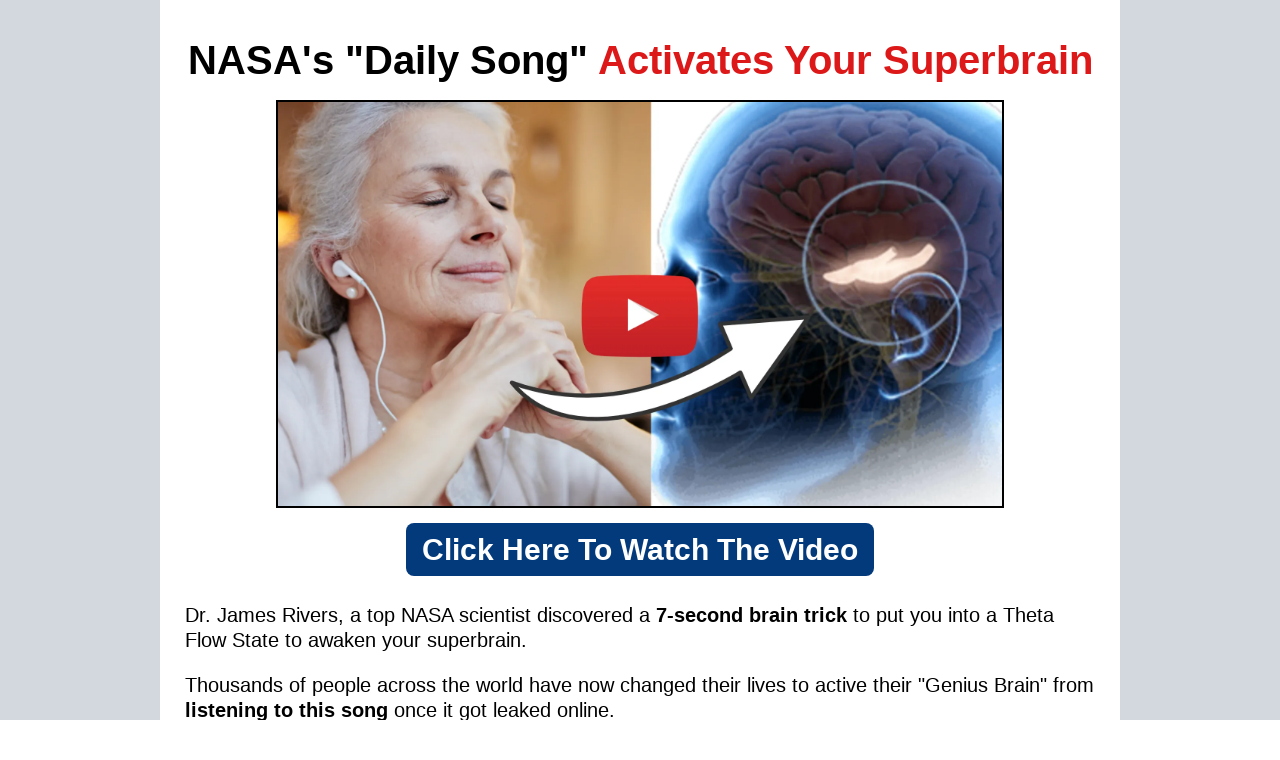

--- FILE ---
content_type: text/html
request_url: https://newfoundsolutions.org/genius-ccc
body_size: 13202
content:
<html><head>
        
    <meta charset="utf-8">
    <title>Genius Unlocked</title>
    
    <meta name="viewport" content="width=device-width, initial-scale=1.0">
    <meta property="og:title" content="">
    <meta property="og:description" content="">
    <meta property="og:image" content="">
    <meta name="description" content="">
    <meta name="keywords" content="">
    <meta name="robots" content="">
    <link rel="icon" href="https://assets.grooveapps.com/images/4935ac3a-5f07-4417-b13d-c3ac2a280df2/1643135441_Screen Shot 2022-01-25 at 10.30.16 AM.png">
    <link rel="preconnect" href="https://fonts.gstatic.com">
    <link href="https://fonts.googleapis.com/css2?family=Abril+Fatface&amp;family=Amatic+SC:wght@400;700&amp;family=Architects+Daughter&amp;family=Asap:wght@400;700&amp;family=Balsamiq+Sans:wght@400;700&amp;family=Barlow:wght@400;700;900&amp;family=Bebas+Neue&amp;family=Bitter:wght@400;700;900&amp;family=Cabin:wght@400;700&amp;family=Cairo:wght@400;700&amp;family=Cormorant+Garamond:wght@400;700&amp;family=Crimson+Text:wght@400;700&amp;family=Dancing+Script:wght@400;700&amp;family=Fira+Sans:wght@400;700;900&amp;family=Fjalla+One&amp;family=Indie+Flower&amp;family=Josefin+Sans:wght@400;700&amp;family=Lato:wght@400;700;900&amp;family=Libre+Baskerville:wght@400;700&amp;family=Libre+Franklin:wght@400;700;900&amp;family=Lobster&amp;family=Lora:wght@400;700&amp;family=Martel:wght@400;700;900&amp;family=Merriweather:wght@400;700;900&amp;family=Montserrat:wght@400;700;900&amp;family=Mukta:wght@400;700&amp;family=Noto+Sans+JP:wght@400;700&amp;family=Noto+Sans+KR:wght@400;700;900&amp;family=Noto+Sans:wght@400;700&amp;family=Noto+Serif:wght@400;700&amp;family=Nunito+Sans:wght@200;300;400;700;900&amp;family=Nunito:wght@300;400;700;900&amp;family=Old+Standard+TT:wght@400;700&amp;family=Open+Sans+Condensed:wght@300;700&amp;family=Open+Sans:wght@300;400;700&amp;family=Oswald:wght@400;700&amp;family=Overpass:wght@400;700;900&amp;family=Oxygen:wght@300;400;700&amp;family=PT+Sans+Narrow:wght@400;700&amp;family=PT+Sans:wght@400;700&amp;family=PT+Serif:wght@400;700&amp;family=Pacifico&amp;family=Playfair+Display:wght@400;700;900&amp;family=Poppins:ital,wght@0,300;0,400;0,700;0,900;1,300;1,400;1,700;1,900&amp;family=Raleway:wght@400;700;900&amp;family=Roboto+Condensed:wght@400;700&amp;family=Roboto+Slab:wght@400;700;900&amp;family=Roboto:ital,wght@0,100;0,300;0,400;0,500;0,700;0,900;1,100;1,300;1,400;1,500;1,700;1,900&amp;family=Rubik:ital,wght@0,400;0,700;1,900&amp;family=Shadows+Into+Light&amp;family=Signika:wght@400;700&amp;family=Slabo+27px&amp;family=Source+Code+Pro:wght@400;700;900&amp;family=Source+Sans+Pro:wght@400;700;900&amp;family=Source+Serif+Pro:wght@400;700;900&amp;family=Tajawal:wght@400;700;900&amp;family=Titillium+Web:wght@400;700;900&amp;family=Ubuntu:wght@400;700&amp;family=Work+Sans:wght@400;700;900&amp;display=swap" rel="stylesheet">
    
    <link href="https://app.groove.cm/groovepages/css/inpage_published.css" rel="stylesheet">
    <script>
    window.clickmagick_cmc = {
        uid: '150716',
        hid: '3823153615',
        cmc_project: 'newfoundsolutions.org',
        vid_info: 'on',
        log_action: '.cta',
    }
</script>
<script src="//cdn.clkmc.com/cmc.js"></script>
<!-- Meta Pixel Code -->
<script>
!function(f,b,e,v,n,t,s)
{if(f.fbq)return;n=f.fbq=function(){n.callMethod?
n.callMethod.apply(n,arguments):n.queue.push(arguments)};
if(!f._fbq)f._fbq=n;n.push=n;n.loaded=!0;n.version='2.0';
n.queue=[];t=b.createElement(e);t.async=!0;
t.src=v;s=b.getElementsByTagName(e)[0];
s.parentNode.insertBefore(t,s)}(window, document,'script',
'https://connect.facebook.net/en_US/fbevents.js');
fbq('init', '1413482726195710');
fbq('track', 'PageView');
</script>
<noscript><img height="1" width="1" style="display:none"
src="https://www.facebook.com/tr?id=1413482726195710&ev=PageView&noscript=1"
/></noscript>
<!-- End Meta Pixel Code -->
    
     <script src="https://kit.fontawesome.com/e7647a48d4.js" crossorigin="anonymous"></script>
     
     
     
     <script type="text/javascript">
        window.websiteurl = "https://newfoundsolutions.org/";
        var megamenuEvent = new Event('megamenuLoaded');

        function setPageUrl(button,page,queryString) {
          var pageUrl = site.pages[page]?.url;
          button.setAttribute('href', pageUrl + (queryString || ''));
        }

        function urlWithQueryParam(linkHREF) {
      if( linkHREF.match(/^(http|https)?:\/\//i) ) {
        var newQuery = window.location.search.substring(1);
        if (linkHREF.includes(newQuery)) return linkHREF;
        var baseLink = linkHREF.split('?')[0];
        var existingQuery = linkHREF.split('?')[1] || '';
        var hash = baseLink.split('#')[1] || existingQuery.split('#')[1] || '';
        baseLink = baseLink.split('#')[0];
        existingQuery = existingQuery.split('#')[0];
        newQuery = newQuery ? '&' + newQuery : '';
    
        var hashStr = hash ? '#' + hash : '';
        var queryStr = existingQuery || newQuery ? '?' + existingQuery + newQuery : '';
    
        return baseLink + queryStr + hashStr;
      }

      return linkHREF;
    }

        
      function openQuickPopup(id,config,popupFrame) {
        const popupClosebutton = '<button class="quick-popup-close-'+(config.closeButton || 'small')+'"><svg xmlns="http://www.w3.org/2000/svg" viewBox="0 0 32 32"><title>Close</title><g stroke-linecap="square" stroke-linejoin="miter" stroke-width="1" transform="translate(0.5 0.5)" fill="#dcdcea" stroke="#dcdcea"><line fill="none" stroke="#dcdcea" stroke-miterlimit="10" x1="27" y1="5" x2="5" y2="27"></line> <line fill="none" stroke="#dcdcea" stroke-miterlimit="10" x1="27" y1="27" x2="5" y2="5"></line></g></svg></button>';
        
        if( document.body.classList.contains('gpblsh') ) {
          if( !document.querySelector('[data-gp-quick-popup-id="'+id+'"]') ) {
            var quickPopupWrapper = document.createElement('div');
            quickPopupWrapper.setAttribute('data-gp-quick-popup-id', id);
            quickPopupWrapper.classList.add('hidden-popup');

            var quickPopupWrapperInner = document.createElement('div');
            quickPopupWrapperInner.innerHTML = popupClosebutton;
            quickPopupWrapperInner.style = "width:"+(config.width || 625)+"px";

            popupFrame.classList.add('popupframe');
            quickPopupWrapperInner.prepend(popupFrame);
            quickPopupWrapper.prepend(quickPopupWrapperInner);
        
            document.body.prepend(quickPopupWrapper);
            quickPopupWrapper.classList.remove('hidden-popup');


            if (config.appearingAnimation) {
              quickPopupWrapper.children[0].classList.add(config.appearingAnimation);
              quickPopupWrapper.children[0].classList.add('animated');
            }

            quickPopupWrapper.addEventListener('click', e => {
              if(config.leavingAnimation) {
                quickPopupWrapper.children[0].classList.add(config.leavingAnimation);
                quickPopupWrapper.children[0].classList.add('animated');
                setTimeout(() => {
                    quickPopupWrapper.children[0].classList.remove(config.leavingAnimation);
                    quickPopupWrapper.classList.add('hidden-popup');
                },1000);
              } else {
                quickPopupWrapper.classList.add('hidden-popup');
              }
            });
          } else {
            document.querySelector('[data-gp-quick-popup-id="'+id+'"]').classList.remove('hidden-popup');
          }
        }
      }
     </script>
     <script>window.site||window.encodeSite||(window.encodeSite=function(e,s){return e.pages=JSON.parse(atob(e.pages)),window.site=function(e){try{const s={...e.pages}||{};return new Proxy({},{})instanceof Object?(delete e.pages,e.isProxy=!0,new Proxy(e,{pages:s,get(e,s){return"pages"===s&&s in this.pages?this.pages[s]:"pages"===s?this.pages:s in e?e[s]:void 0},set:(e,s,t)=>(e[s]=t,!0)})):void 0}catch(e){}const s={...e.pages}||{};if(new Proxy({},{})instanceof Object)return delete e.pages,e.isProxy=!0,new Proxy(e,{pages:s,get(e,s){return"pages"===s&&s in this.pages?this.pages[s]:"pages"===s?this.pages:s in e?e[s]:void 0},set:(e,s,t)=>(e[s]=t,!0)})}(e),window.site});</script>
     
        
      <!-- Matomo -->
      <script type="text/javascript">
        var _paq = window._paq || [];
        /* tracker methods like "setCustomDimension" should be called before "trackPageView" */
        _paq.push(["setDocumentTitle", document.domain + "/" + document.title]);
        _paq.push(["setCookieDomain", "*.localhost"]);
        _paq.push(["setDomains", ["*.localhost"]]);
        _paq.push(['setCustomDimension', 1, "61fbf54fc9e6331d6733ef0f"]);
        _paq.push(['setCustomDimension', 2, "UCMdFr153"]);
        _paq.push(['trackPageView']);
        _paq.push(['enableLinkTracking']);
        (function() {
          var u="//matomo.groovetech.io/";
          _paq.push(['setTrackerUrl', u+'matomo.php']);
          _paq.push(['setSiteId', '4']);
          var d=document, g=d.createElement('script'), s=d.getElementsByTagName('script')[0];
          g.type='text/javascript'; g.async=true; g.defer=true; g.src=u+'matomo.js'; s.parentNode.insertBefore(g,s);
        })();
      </script>
      <noscript><p><img src="//matomo.groovetech.io/matomo.php?idsite=4&amp;rec=1" style="border:0;" alt="" /></p></noscript>
      <!-- End Matomo Code -->
      <link data-gp-stylesheet href="/genius-ccc.css?v=1.1720285397" rel="stylesheet"/>
        </head>
      <body data-gp-site-id="61fbf54fc9e6331d6733ef0f" data-gp-style="" class="gpblsh">
        <!-- Start Popups -->
        <script> if(!window.mergeContentSettings) { function mergeContentSettings(){}}</script>
        
        <!-- End Popups -->
        
    
    <div id="IE-warning">
      <div class="IE-warning-message">
        <p><i class="fas fa-exclamation-triangle" style="color:red;"></i> Oops! Sorry!!</p> <br>
        <p>This site doesn't support Internet Explorer. Please <a href="https://browser-update.org/update-browser.html?force_outdated=true">use a modern browser</a> like Chrome, Firefox or Edge.</p>
      </div>
    </div>
    <script id="IE-check">
      (function() {
        if (!!window.navigator.userAgent.match(/MSIE|Trident/)) {
          document.getElementById("IE-warning").style.display = "block";
        } else {
          document.getElementById("IE-warning").remove();
        }
      })();
    </script><div id="custom-top">
      <script>(function(w,d,s,l,i){w[l]=w[l]||[];w[l].push({'gtm.start':
new Date().getTime(),event:'gtm.js'});var f=d.getElementsByTagName(s)[0],
j=d.createElement(s),dl=l!='dataLayer'?'&l='+l:'';j.async=true;j.src=
'https://www.googletagmanager.com/gtm.js?id='+i+dl;f.parentNode.insertBefore(j,f);
})(window,document,'script','dataLayer','GTM-MJ5Q2FDR');</script>
    </div><script>
      (function() {
        var populateSiteSettings = async function() {
          if (window.encodeSite) {
            const result = await encodeSite({"pages":"[base64]","popups":[],"navigation":[{"url":"index","name":"Home","megamenu":null,"megamenuHideScreens":[],"megamenuAlignment":null,"megamenuMaxWidth":null,"children":[]},{"url":"shop","name":"Shop","megamenu":null,"megamenuHideScreens":[],"megamenuAlignment":null,"megamenuMaxWidth":null,"children":[]},{"url":"reviews","name":"Reviews","megamenu":null,"megamenuHideScreens":[],"megamenuAlignment":null,"megamenuMaxWidth":null,"children":[]},{"url":"references","name":"References","megamenu":null,"megamenuHideScreens":[],"megamenuAlignment":null,"megamenuMaxWidth":null,"children":[]},{"url":"shipping","name":"Shipping","megamenu":null,"megamenuHideScreens":[],"megamenuAlignment":null,"megamenuMaxWidth":null,"children":[]},{"url":"articles","name":"Articles","megamenu":null,"megamenuHideScreens":[],"megamenuAlignment":null,"megamenuMaxWidth":null,"children":[]},{"url":"contact","name":"Contact","megamenu":null,"megamenuHideScreens":[],"megamenuAlignment":null,"megamenuMaxWidth":null,"children":[]},{"url":"d4","name":"Discover","megamenu":null,"megamenuHideScreens":[],"megamenuAlignment":null,"megamenuMaxWidth":null,"children":[]},{"url":"stand-strong-3","name":"Stand Strong 3","megamenu":null,"megamenuHideScreens":[],"megamenuAlignment":null,"megamenuMaxWidth":null,"children":[]},{"url":"page-165","name":"Page 165","megamenu":null,"megamenuHideScreens":[],"megamenuAlignment":null,"megamenuMaxWidth":null,"children":[]},{"url":"privacy-policy","name":"Privacy Policy","megamenu":null,"megamenuHideScreens":[],"megamenuAlignment":null,"megamenuMaxWidth":null,"children":[]},{"url":"articles","name":"Articles","megamenu":null,"megamenuHideScreens":[],"megamenuAlignment":null,"megamenuMaxWidth":null,"children":[]},{"url":"articles","name":"Articles","megamenu":null,"megamenuHideScreens":[],"megamenuAlignment":null,"megamenuMaxWidth":null,"children":[]},{"url":"articles","name":"Articles","megamenu":null,"megamenuHideScreens":[],"megamenuAlignment":null,"megamenuMaxWidth":null,"children":[]},{"url":"articles","name":"Articles","megamenu":null,"megamenuHideScreens":[],"megamenuAlignment":null,"megamenuMaxWidth":null,"children":[]},{"url":"articles","name":"Articles","megamenu":null,"megamenuHideScreens":[],"megamenuAlignment":null,"megamenuMaxWidth":null,"children":[]},{"url":"articles","name":"Articles","megamenu":null,"megamenuHideScreens":[],"megamenuAlignment":null,"megamenuMaxWidth":null,"children":[]},{"url":"articles","name":"Articles","megamenu":null,"megamenuHideScreens":[],"megamenuAlignment":null,"megamenuMaxWidth":null,"children":[]},{"url":"articles","name":"Articles","megamenu":null,"megamenuHideScreens":[],"megamenuAlignment":null,"megamenuMaxWidth":null,"children":[]},{"url":"articles","name":"Articles","megamenu":null,"megamenuHideScreens":[],"megamenuAlignment":null,"megamenuMaxWidth":null,"children":[]},{"url":"articles","name":"Articles","megamenu":null,"megamenuHideScreens":[],"megamenuAlignment":null,"megamenuMaxWidth":null,"children":[]},{"url":"articles","name":"Articles","megamenu":null,"megamenuHideScreens":[],"megamenuAlignment":null,"megamenuMaxWidth":null,"children":[]},{"url":"rebuild-gt4","name":"Rebuild Gums and Teeth","megamenu":null,"megamenuHideScreens":[],"megamenuAlignment":null,"megamenuMaxWidth":null,"children":[]},{"url":"rebuild-gt5","name":"Rebuild Gums and Teeth","megamenu":null,"megamenuHideScreens":[],"megamenuAlignment":null,"megamenuMaxWidth":null,"children":[]},{"url":"il-plain-m","name":"Go","megamenu":null,"megamenuHideScreens":[],"megamenuAlignment":null,"megamenuMaxWidth":null,"children":[]},{"url":"pt-10sd3","name":"Go","megamenu":null,"megamenuHideScreens":[],"megamenuAlignment":null,"megamenuMaxWidth":null,"children":[]}],"baseURL":"https://v1.gdapis.com/api"}, "61fbf54fc9e6331d6733ef0f");
            if(!window.inBuilder && window.websiteurl) {
              const separator = window.websiteurl.charAt(window.websiteurl.length-1) === '/'?'':'/';

              for (const page in window.site.pages) {
                window.site.pages[page].url = window.websiteurl + separator + window.site.pages[page]?.url;
              }
            }
            if (window.site) window.encodeSite = undefined;
            site.subscribed = [];
            site.subscribe = callback => {
              site.subscribed.push(callback);
            };
            var clearSiteCheck = setInterval(function() {
              if (window.site.isProxy) {
                window.dispatchEvent(new Event('settingsLoaded'));
                clearInterval(clearSiteCheck);
              }
            }, 250);
          }
        };
        document.readyState !== 'loading' ? populateSiteSettings() : document.addEventListener("DOMContentLoaded", populateSiteSettings);
      })();
    </script><div id="page-container" data-gp-page-id="UCMdFr153">
      <div class="blocks-container" id="blocks-container">
        
        
        
        
        <section data-gp-style="" id="12Sx6G90Iu" class="gp-component gp-component-id-12Sx6G90Iu" data-gp-block="true" data-gp-component-id="12Sx6G90Iu" data-gp-component="null" tabindex="0" style=""><a name="12Sx6G90Iu" data-gp-block-anchor=""></a><a name="12Sx6G90Iu" class="gp-component-id-ak0mSkcfD"></a>

        <div data-gp-container="" class="gp-component-id-WI7Ea8h8rK" tabindex="0">

            

        <div class="gp-component-id-HNwwNj468 gp-component" data-gp-container="" data-gp-style="" data-gp-dnd="" data-gp-component="container" data-gp-component-id="HNwwNj468" tabindex="0"><div class="gp-component gp-component-id-rKUzyLRKo" data-gp-dnd="" data-gp-style="" data-gp-component="layout-1" data-gp-component-id="rKUzyLRKo" tabindex="0">
      <div class="gp-component-id-qD_02222R0X">
        <div class="gp-component-id-XQ5lyogh9pw" data-gp-grid-col="">
          <div class="gp-component gp-component-id-deDUltktl6" data-gp-container="" data-gp-style="" data-gp-component-id="deDUltktl6" data-gp-component="container" tabindex="0"><div class="gp-text-container gp-component gp-component-id-yUElS5iTW" data-gp-style="" data-gp-text="" data-gp-dnd="" data-gp-component-id="yUElS5iTW" data-gp-component="null" tabindex="0" style=""><p class="gp-component-id-UmgLZo6dZ" data-id="quill-node-0"><strong>NASA's "Daily Song" </strong><strong style="color: rgb(220, 24, 24);">Activates Your Superbrain</strong></p></div><a class="cta inline-flex items-start justify-start overflow-hidden gp-component gp-component-id-R9iaZeAdu" data-gp-button-id="pmsLwNPtg" data-gp-style="" data-gp-dnd="" href="https://hop.clickbank.net/?affiliate=1012101&amp;vendor=geniusbr&amp;pid=vsl&amp;tid=[cmc_vid]" target="_blank" rel="noopener noreferrer" data-gp-classes="cta" data-gp-component="image" data-gp-component-id="R9iaZeAdu"><img src="https://images.groovetech.io/t65UEzCKKVeEwQ5twB7v9oSzSiUKnFIGtAezKFAYy6w/rs:fit:0:0:0/g:no:0:0/c:0:0/aHR0cHM6Ly9hc3NldHMuZ3Jvb3ZlYXBwcy5jb20vaW1hZ2VzLzQ5MzVhYzNhLTVmMDctNDQxNy1iMTNkLWMzYWMyYTI4MGRmMi8xNzE5MzI3NjE2X1NjcmVlblNob3QyMDI0MDYyNWF0NzU4MjJBTS5wbmc.webp" alt="" class="object-cover object-center"> </a><a target="_blank" rel="noopener noreferrer" href="https://hop.clickbank.net/?affiliate=1012101&amp;vendor=geniusbr&amp;pid=vsl&amp;tid=[cmc_vid]" data-gp-button-id="_XaPAFmwU" class="gp-component gp-component-id-EafnRDtoh" data-gp-style="" data-gp-dnd="" data-gp-component="button" data-gp-component-id="EafnRDtoh">
    
    <div style="display: inline-block; flex-grow: 1;">
      <div class="gp-component gp-component-id-13bVC1gGL cta" data-gp-component="button main-label" data-gp-style="" data-gp-component-id="13bVC1gGL" data-gp-classes="cta">Click Here To Watch The Video</div>
      
    </div>
    
    
  </a><div class="gp-text-container gp-component gp-component-id-jY00UbEET" data-gp-style="" data-gp-text="" data-gp-dnd="" data-gp-component-id="jY00UbEET" data-gp-component="null" tabindex="0" style=""><p class="gp-component-id-IM86XsjuSH" data-id="quill-node-0">Dr. James Rivers, a top NASA scientist  discovered a <strong>7-second brain trick</strong> to put you into a Theta Flow State to awaken your superbrain.</p><p class="gp-component-id-IM86XsjuSH" data-id="quill-node-1">Thousands of people across the world have now changed their lives to active their "Genius Brain" from <strong>listening to this song</strong> once it got leaked online.</p><p class="gp-component-id-IM86XsjuSH" data-id="quill-node-2">All they did was put on a pair of headphones and listen to this song and <strong>genius level intellect was unlocked</strong>.</p><p class="gp-component-id-IM86XsjuSH" data-id="quill-node-3">No meditating, wishful thinking or book reading required.</p><p class="gp-component-id-IM86XsjuSH" data-id="quill-node-4"><strong>Watch the video now...</strong></p></div><a target="_blank" rel="noopener noreferrer" href="https://hop.clickbank.net/?affiliate=1012101&amp;vendor=geniusbr&amp;pid=vsl&amp;tid=[cmc_vid]" data-gp-button-id="ljNNxsXdm" class="gp-component gp-component-id-H_0QA3mna_" data-gp-style="" data-gp-dnd="" data-gp-component="button" data-gp-component-id="H_0QA3mna_">
    
    <div style="display: inline-block; flex-grow: 1;">
      <div class="gp-component gp-component-id-hkd6IV7ogf cta" data-gp-component="button main-label" data-gp-style="" data-gp-component-id="hkd6IV7ogf" data-gp-classes="cta">Click Here To Watch The Video</div>
      
    </div>
    
    
  </a></div>
        </div>
      </div>
    </div></div></div>

    </section><section class="gp-component gp-component-id-ob4hp7Frl9" data-gp-component="block" data-gp-style="" data-gp-block="true" data-gp-component-id="ob4hp7Frl9" tabindex="0" id="ob4hp7Frl9"><a name="ob4hp7Frl9" data-gp-block-anchor=""></a><a name="ob4hp7Frl9" class="gp-component-id-zDrtek9hpCB"></a>
        <div class="" data-section-overlay=""></div>
        <div class="gp-component gp-component-id-i0qH9nBU00" data-gp-container="" data-gp-style="" data-gp-component-id="i0qH9nBU00" data-gp-component="container" tabindex="0">
            <div class="gp-text-container gp-component gp-component-id-WFSyvwAkGy" data-gp-style="" data-gp-text="" data-gp-component-id="WFSyvwAkGy" data-gp-component="null"><p class="global-style-2M56IULvm gp-component-id-QnFuot2GG" data-id="quill-node-0">Copyright 2024 by New Found Solutions. All rights reserved.</p></div>
        </div><div class="gp-component gp-component-id-uI20VRldM" data-gp-container="" data-gp-style="" data-gp-component-id="uI20VRldM" data-gp-component="container" tabindex="0"><div class="gp-text-container gp-component gp-component-id-KPSaHikVP" data-gp-style="" data-gp-text="" data-gp-component="text_6" data-gp-dnd="" data-gp-component-id="KPSaHikVP" tabindex="0"><p class="gp-component-id-UC0faun5N global-style-ESYusS68J" data-id="quill-node-0">This site is not a part of Google, Inc. or Google.com, nor is it sponsored or endorsed by Google. YouTube is a trademark of Google, Inc.</p><p class="gp-component-id-UC0faun5N global-style-ESYusS68J" data-id="quill-node-1"><br class="gp-component-id-wMIlWJGxme"></p><p class="gp-component-id-UC0faun5N global-style-ESYusS68J" data-id="quill-node-2">Disclaimer: This site is provided for educational purposes only. </p></div></div>
    </section>
    
    
    
    
    
    
    
    
    
    
    
    
    
    
    
    
    
    
    
    
    
    
    
    
    
    
    
    
    
    
    
    
    
    
    
    
    
    
    
    
    
    
    
    
    
    
    
    
    
    
    
    
    
    
    
    
    
    
    
    
    
    
    
    
    
    
    
    
    
    
    
    
    
    
    
    
    
    
    
    
    
    
    
    
    
    <section data-gp-style="" id="5AbQdnrWmj" class="gp-component gp-component-id-5AbQdnrWmj gp-navmenu-block" data-gp-block="true" data-gp-component-id="5AbQdnrWmj" data-gp-component="null" tabindex="0" data-gp-block-id="4804" data-gp-block-data="{&quot;id&quot;:4804,&quot;type&quot;:&quot;block&quot;,&quot;thumbnail&quot;:&quot;https://assets.grooveapps.com/pages-previews/60ef68e1b8a1a.png&quot;,&quot;category&quot;:&quot;Navigation bars&quot;,&quot;tag&quot;:&quot;user&quot;,&quot;user_id&quot;:&quot;5ed5955e997f0c0c697718c6&quot;,&quot;filename&quot;:null}"><a name="5AbQdnrWmj" data-gp-block-anchor=""></a><a name="5AbQdnrWmj" class="gp-component-id-J9a3TA1tC"></a>

        <div data-gp-container="" class="gp-component-id-dyB2n5lxWF4" tabindex="0">

            <div data-gp-component="navbar_1" data-gp-dnd="" data-gp-style="" class="gp-component gp-component-id-FUWYSbcO6N" data-gp-component-id="FUWYSbcO6N" tabindex="0">

                <div class="gp-component-id-Q6Dhxj3xTh" data-gp-container="" tabindex="0">
                    <div class="gp-component-id-DhQD71N9LU">
                        <a href="#" class="gp-component-id-vsSl8bkoW_">
                            <img src="https://assets.grooveapps.com/images/4935ac3a-5f07-4417-b13d-c3ac2a280df2/1643134223_NFS logo2.png" alt="" class="gp-component gp-component-id-EzdVu9vmM7" data-gp-style="" data-gp-dnd="" data-gp-classes="" data-gp-component="image" data-gp-component-id="EzdVu9vmM7" tabindex="0">
                        </a>
                    </div>
    
                    <div class="gp-component-id-QX0sh7ea6t">
    
                        <div data-gp-component="navmenu" class="gp-component gp-component-id-AOHUA0H9TJ" data-gp-style="" data-gp-navmenu-id="60A1WfD8u" data-gp-component-id="AOHUA0H9TJ" data-gp-classes="">
    
                            <div class="data-gp-navmenu-container gp-component-id-iB691QWhw0 hidden" data-collapse=""><div class="gp-component-id-J11JObiwp"><a data-gp-component-id="ZgcfbCk42K" data-gp-component="" href="index" class="gp-component-id-ZgcfbCk42K" data-gp-style="">Home</a></div><div class="gp-component-id-NfGGFx9SzP"><a data-gp-component-id="0OGfOw82LS" data-gp-component="" data-gp-button-id="-OGfOw82LS" class="gp-component-id-0OGfOw82LS" data-gp-style="">
    About
    <script id="script-I3DUgWryH">
    (function(){
    var button = document.querySelectorAll('[data-gp-button-id="-OGfOw82LS"]')[0];
    button.addEventListener('click', function() {
      if (!window.inBuilder) {
        var pageUrl = site.pages['UgY81ewst'].url;
        button.setAttribute('href', pageUrl);
        button.click();
      }
    });
    })();
    </script>
    </a></div><div class="gp-component-id-MU3YJjLOFm"><a data-gp-component-id="sPtP4R2KYq" data-gp-component="" data-gp-button-id="sPtP4R2KYq" class="gp-component-id-sPtP4R2KYq" data-gp-style="">
    Privacy Policy
    <script id="script-qPhJ96Vo6w">
    (function(){
    var button = document.querySelectorAll('[data-gp-button-id="sPtP4R2KYq"]')[0];
    button.addEventListener('click', function() {
      if (!window.inBuilder) {
        var pageUrl = site.pages['0gPH5zyi6'].url;
        button.setAttribute('href', pageUrl);
        button.click();
      }
    });
    })();
    </script>
    </a></div><div class="gp-component-id-rQHwoY2tx7"><a data-gp-component-id="G0R29PgAIx" data-gp-component="" data-gp-button-id="G0R29PgAIx" class="gp-component-id-G0R29PgAIx" data-gp-style="">
    How It Works
    <script id="script-vsF9q5ntDq">
    (function(){
    var button = document.querySelectorAll('[data-gp-button-id="G0R29PgAIx"]')[0];
    button.addEventListener('click', function() {
      if (!window.inBuilder) {
        var pageUrl = site.pages['DMkzPkqoi'].url;
        button.setAttribute('href', pageUrl);
        button.click();
      }
    });
    })();
    </script>
    </a></div><div class="gp-component-id-Hx8eihJ2V0"><a data-gp-component-id="yaDX0Kp_cz" data-gp-component="" data-gp-button-id="yaDX-Kp_cz" class="gp-component-id-yaDX0Kp_cz" data-gp-style="">
    FAQ
    <script id="script-3_Wl8PvciP">
    (function(){
    var button = document.querySelectorAll('[data-gp-button-id="yaDX-Kp_cz"]')[0];
    button.addEventListener('click', function() {
      if (!window.inBuilder) {
        var pageUrl = site.pages['__R2Nz8yZ'].url;
        button.setAttribute('href', pageUrl);
        button.click();
      }
    });
    })();
    </script>
    </a></div></div>
                            <script src="https://assets.grooveapps.com/plugins/navmenu-lib.web.js" id="script-SQFeS_1Qp1"></script>
                            <script class="gp-navmenu-script" id="script-zb-qYx_TE">
  (function(){
    var checkSetup = setInterval(function () {
      if (window.setupNavmenu && window.site) {
        setupNavmenu("60A1WfD8u", "[base64]", "AOHUA-H9TJ");
        clearInterval(checkSetup);
      }
    }, 250);
  })();
  </script>
    
                        </div>
    
                    </div>
    
                    <div class="gp-component-id-eCZy4yrOi0H">
                        <button class="gp-component gp-component-id-JRmiKjYpT8" data-menu-toggle="" data-gp-dnd="" data-gp-style="" data-gp-component-id="JRmiKjYpT8" data-gp-component="null">
                            <span class="fas fa-bars gp-component builder-hidden-md builder-hidden-lg builder-hidden-xl gp-component-id-fLM60m62_p" data-gp-component="fa-icon" data-gp-style="" data-gp-component-id="fLM60m62_p" aria-hidden="true"></span>
                        </button>
                    </div>
                </div>

            </div>

        </div>

    </section>
      
      
      
      
      </div>
      <div id="blocks-staging" style="top: 0px; left: 0; position: absolute;"></div>
    </div>
    <div id="custom-bottom">
      <noscript><iframe src="https://www.googletagmanager.com/ns.html?id=GTM-MJ5Q2FDR"
height="0" width="0" style="display:none;visibility:hidden"></iframe></noscript>
    </div>
    <script>
      (function() {
        var callSiteCallbacks = function() {
          if(window.site && window.site.subscribed) {
            site.subscribed.forEach(callback => {
              callback();
            });
          }
        };
        document.readyState !== 'loading' ? callSiteCallbacks() : document.addEventListener("DOMContentLoaded", callSiteCallbacks);
      })();
    </script>
    <script src="https://app.groove.cm/groovepages/js/inpage_published.js"></script>
        
      
    
    <script defer src="https://static.cloudflareinsights.com/beacon.min.js/vcd15cbe7772f49c399c6a5babf22c1241717689176015" integrity="sha512-ZpsOmlRQV6y907TI0dKBHq9Md29nnaEIPlkf84rnaERnq6zvWvPUqr2ft8M1aS28oN72PdrCzSjY4U6VaAw1EQ==" data-cf-beacon='{"version":"2024.11.0","token":"bf2cdbe927c74be1be99fcff26d17c5c","r":1,"server_timing":{"name":{"cfCacheStatus":true,"cfEdge":true,"cfExtPri":true,"cfL4":true,"cfOrigin":true,"cfSpeedBrain":true},"location_startswith":null}}' crossorigin="anonymous"></script>
</body></html>

--- FILE ---
content_type: text/css
request_url: https://newfoundsolutions.org/genius-ccc.css?v=1.1720285397
body_size: 4901
content:

      
    


      
     


      {} *{} {}
     


      #IE-warning {
        display: none;
        position: fixed;
        width: 100%;
        height: 100%;
        z-index: 9999;
        background: white;
      }
      .IE-warning-message {
        position: absolute;
        left: 50%;
        top: 50%;
        transform: translate(-50%, -50%);
        text-align: center;
      }
    


        
        .global-style-ulzUrDI1b {
          font-family: "Nunito Sans", Helvetica, Arial, sans-serif;font-size: 2.25rem;color: rgb(255, 255, 255);text-align: center;box-sizing: border-box;
      }
        
        @media (min-width: 640px) {
          
        .global-style-ulzUrDI1b {
          font-family: "Nunito Sans", Helvetica, Arial, sans-serif;font-size: 2.25rem;color: rgb(255, 255, 255);
      }
        }
        @media (min-width: 768px) {
          
        .global-style-ulzUrDI1b {
          font-family: "Nunito Sans", Helvetica, Arial, sans-serif;font-size: 2.25rem;color: rgb(255, 255, 255);
      }
        }
        @media (min-width: 992px) {
          
        .global-style-ulzUrDI1b {
          font-family: "Nunito Sans", Helvetica, Arial, sans-serif;font-size: 2.25rem;color: rgb(255, 255, 255);
      }
        }
        @media (min-width: 1200px) {
          
        .global-style-ulzUrDI1b {
          font-family: "Nunito Sans", Helvetica, Arial, sans-serif;font-size: 2.25rem;color: rgb(255, 255, 255);
      }
        }
        
        .global-style-fvUIv4HlU {
          font-family: Roboto, sans-serif;font-size: 1.5rem;font-weight: 700;color: rgb(0, 0, 0);margin-left: 1rem;
      }
        
        @media (min-width: 640px) {
          
        .global-style-fvUIv4HlU {
          font-family: Roboto, sans-serif;font-size: 1.5rem;font-weight: 700;color: rgb(0, 0, 0);margin-left: 1rem;
      }
        }
        @media (min-width: 768px) {
          
        .global-style-fvUIv4HlU {
          font-family: Roboto, sans-serif;font-size: 1.5rem;font-weight: 700;color: rgb(0, 0, 0);margin-left: 1rem;
      }
        }
        @media (min-width: 992px) {
          
        .global-style-fvUIv4HlU {
          font-family: Roboto, sans-serif;font-size: 1.5rem;font-weight: 700;color: rgb(0, 0, 0);margin-left: 1rem;
      }
        }
        @media (min-width: 1200px) {
          
        .global-style-fvUIv4HlU {
          font-family: Roboto, sans-serif;font-size: 1.5rem;font-weight: 700;color: rgb(0, 0, 0);margin-left: 1rem;
      }
        }
        
        .global-style-6aPS1YcaC {
          font-family: Roboto, sans-serif;font-size: 1.875rem;font-weight: 700;margin-top: 1.25rem;
      }
        
        @media (min-width: 640px) {
          
        .global-style-6aPS1YcaC {
          font-family: Roboto, sans-serif;font-size: 1.875rem;font-weight: 700;margin-top: 1.25rem;
      }
        }
        @media (min-width: 768px) {
          
        .global-style-6aPS1YcaC {
          font-family: Roboto, sans-serif;font-size: 1.875rem;font-weight: 700;margin-top: 1.25rem;
      }
        }
        @media (min-width: 992px) {
          
        .global-style-6aPS1YcaC {
          font-family: Roboto, sans-serif;font-size: 1.875rem;font-weight: 700;margin-top: 1.25rem;
      }
        }
        @media (min-width: 1200px) {
          
        .global-style-6aPS1YcaC {
          font-family: Roboto, sans-serif;font-size: 1.875rem;font-weight: 700;margin-top: 1.25rem;
      }
        }
        
        .global-style-M5H4WOY7F {
          font-size: 1.125rem;color: rgb(32, 45, 60);margin-bottom: 1rem;align-items: flex-start;display: flex;
      }
        
        @media (min-width: 640px) {
          
        .global-style-M5H4WOY7F {
          margin-bottom: 1rem;display: flex;
      }
        }
        @media (min-width: 768px) {
          
        .global-style-M5H4WOY7F {
          margin-bottom: 1rem;display: flex;
      }
        }
        @media (min-width: 992px) {
          
        .global-style-M5H4WOY7F {
          margin-bottom: 1rem;display: flex;
      }
        }
        @media (min-width: 1200px) {
          
        .global-style-M5H4WOY7F {
          margin-bottom: 1rem;display: flex;
      }
        }
        
        .global-style-2M56IULvm {
          font-size: 0.875rem;font-weight: 700;color: rgb(91, 90, 90);margin-bottom: 0.75rem;
      }
        
        @media (min-width: 640px) {
          
        .global-style-2M56IULvm {
          font-size: 0.875rem;font-weight: 700;color: rgb(91, 90, 90);
      }
        }
        @media (min-width: 768px) {
          
        .global-style-2M56IULvm {
          font-size: 0.875rem;font-weight: 700;color: rgb(91, 90, 90);margin-bottom: 0px;
      }
        }
        @media (min-width: 992px) {
          
        .global-style-2M56IULvm {
          font-size: 0.875rem;font-weight: 700;color: rgb(91, 90, 90);
      }
        }
        @media (min-width: 1200px) {
          
        .global-style-2M56IULvm {
          font-size: 0.875rem;font-weight: 700;color: rgb(91, 90, 90);
      }
        }
        
        .global-style-rt0HiTn3z {
          font-size: 0.875rem;font-weight: 700;color: rgb(91, 90, 90);margin-bottom: 0.75rem;
      }
        
        @media (min-width: 640px) {
          
        .global-style-rt0HiTn3z {
          font-size: 0.875rem;font-weight: 700;color: rgb(91, 90, 90);
      }
        }
        @media (min-width: 768px) {
          
        .global-style-rt0HiTn3z {
          font-size: 0.875rem;font-weight: 700;color: rgb(91, 90, 90);margin-bottom: 0px;
      }
        }
        @media (min-width: 992px) {
          
        .global-style-rt0HiTn3z {
          font-size: 0.875rem;font-weight: 700;color: rgb(91, 90, 90);
      }
        }
        @media (min-width: 1200px) {
          
        .global-style-rt0HiTn3z {
          font-size: 0.875rem;font-weight: 700;color: rgb(91, 90, 90);
      }
        }
        
        .global-style-ESYusS68J {
          font-family: Roboto, sans-serif;font-size: 0.875rem;color: rgb(91, 90, 90);text-align: center;max-width: 60rem;
      }
        
        @media (min-width: 640px) {
          
        .global-style-ESYusS68J {
          font-family: Roboto, sans-serif;font-size: 0.875rem;color: rgb(91, 90, 90);text-align: center;max-width: 60rem;
      }
        }
        @media (min-width: 768px) {
          
        .global-style-ESYusS68J {
          font-family: Roboto, sans-serif;font-size: 0.875rem;color: rgb(91, 90, 90);text-align: center;max-width: 60rem;
      }
        }
        @media (min-width: 992px) {
          
        .global-style-ESYusS68J {
          font-family: Roboto, sans-serif;font-size: 0.875rem;color: rgb(91, 90, 90);text-align: center;max-width: 60rem;
      }
        }
        @media (min-width: 1200px) {
          
        .global-style-ESYusS68J {
          font-family: Roboto, sans-serif;font-size: 0.875rem;color: rgb(91, 90, 90);text-align: center;max-width: 60rem;
      }
        }
        
        .global-style-7uACQAj8A {
          font-family: Roboto, sans-serif;font-size: 1.125rem;margin-left: 0.25rem;box-sizing: border-box;
      }
        
        @media (min-width: 640px) {
          
        .global-style-7uACQAj8A {
          font-family: Roboto, sans-serif;font-size: 1.125rem;
      }
        }
        @media (min-width: 768px) {
          
        .global-style-7uACQAj8A {
          font-family: Roboto, sans-serif;font-size: 1.125rem;
      }
        }
        @media (min-width: 992px) {
          
        .global-style-7uACQAj8A {
          font-family: Roboto, sans-serif;font-size: 1.125rem;
      }
        }
        @media (min-width: 1200px) {
          
        .global-style-7uACQAj8A {
          font-family: Roboto, sans-serif;font-size: 1.125rem;
      }
        }
        
        .global-style-sUnPxawWn {
          font-family: Roboto, sans-serif;font-size: 1rem;font-weight: 700;color: rgb(32, 45, 60);
      }
        
        @media (min-width: 640px) {
          
        .global-style-sUnPxawWn {
          font-family: Roboto, sans-serif;font-size: 1rem;font-weight: 700;
      }
        }
        @media (min-width: 768px) {
          
        .global-style-sUnPxawWn {
          font-family: Roboto, sans-serif;font-size: 1rem;font-weight: 700;
      }
        }
        @media (min-width: 992px) {
          
        .global-style-sUnPxawWn {
          font-family: Roboto, sans-serif;font-size: 1rem;font-weight: 700;
      }
        }
        @media (min-width: 1200px) {
          
        .global-style-sUnPxawWn {
          font-family: Roboto, sans-serif;font-size: 1rem;font-weight: 700;
      }
        }
        
        .global-style-sUnPxawWn:not([data-gp-component="block"]), .global-style-sUnPxawWn [data-section-overlay] {
          background-color: rgb(248, 249, 254);
      }
        
        @media (min-width: 640px) {
          
        .global-style-sUnPxawWn:not([data-gp-component="block"]), .global-style-sUnPxawWn [data-section-overlay] {
          background-color: rgb(248, 249, 254);
      }
        }
        @media (min-width: 768px) {
          
        .global-style-sUnPxawWn:not([data-gp-component="block"]), .global-style-sUnPxawWn [data-section-overlay] {
          background-color: rgb(248, 249, 254);
      }
        }
        @media (min-width: 992px) {
          
        .global-style-sUnPxawWn:not([data-gp-component="block"]), .global-style-sUnPxawWn [data-section-overlay] {
          background-color: rgb(248, 249, 254);
      }
        }
        @media (min-width: 1200px) {
          
        .global-style-sUnPxawWn:not([data-gp-component="block"]), .global-style-sUnPxawWn [data-section-overlay] {
          background-color: rgb(248, 249, 254);
      }
        }
        
        .global-style-z600GZnzC {
          font-family: "Nunito Sans", Helvetica, Arial, sans-serif;font-size: 1.5rem;color: rgb(255, 255, 255);text-align: center;box-sizing: border-box;
      }
        
        @media (min-width: 640px) {
          
        .global-style-z600GZnzC {
          font-family: "Nunito Sans", Helvetica, Arial, sans-serif;font-size: 2.25rem;color: rgb(255, 255, 255);
      }
        }
        @media (min-width: 768px) {
          
        .global-style-z600GZnzC {
          font-family: "Nunito Sans", Helvetica, Arial, sans-serif;font-size: 2.25rem;color: rgb(255, 255, 255);
      }
        }
        @media (min-width: 992px) {
          
        .global-style-z600GZnzC {
          font-family: "Nunito Sans", Helvetica, Arial, sans-serif;font-size: 2.25rem;color: rgb(255, 255, 255);
      }
        }
        @media (min-width: 1200px) {
          
        .global-style-z600GZnzC {
          font-family: "Nunito Sans", Helvetica, Arial, sans-serif;font-size: 2.25rem;color: rgb(255, 255, 255);
      }
        }
        
        .global-style-XW4pRmYaW {
          font-family: Lato, sans-serif;font-size: 1.5rem;font-weight: 700;
      }
        
        @media (min-width: 640px) {
          
        .global-style-XW4pRmYaW {
          font-family: Lato, sans-serif;font-size: 1.5rem;font-weight: 700;
      }
        }
        @media (min-width: 768px) {
          
        .global-style-XW4pRmYaW {
          font-family: Lato, sans-serif;font-size: 1.5rem;font-weight: 700;
      }
        }
        @media (min-width: 992px) {
          
        .global-style-XW4pRmYaW {
          font-family: Lato, sans-serif;font-size: 1.5rem;font-weight: 700;
      }
        }
        @media (min-width: 1200px) {
          
        .global-style-XW4pRmYaW {
          font-family: Lato, sans-serif;font-size: 1.5rem;font-weight: 700;
      }
        }
        
        .global-style-OjX7Py02r {
          font-family: Roboto, sans-serif;font-size: 1.25rem;font-weight: 300;color: rgb(32, 45, 60);margin-bottom: 1.5rem;
      }
        
        @media (min-width: 640px) {
          
        .global-style-OjX7Py02r {
          font-family: Roboto, sans-serif;font-size: 1.25rem;
      }
        }
        @media (min-width: 768px) {
          
        .global-style-OjX7Py02r {
          font-family: Roboto, sans-serif;font-size: 1.25rem;
      }
        }
        @media (min-width: 992px) {
          
        .global-style-OjX7Py02r {
          font-family: Roboto, sans-serif;font-size: 1.25rem;
      }
        }
        @media (min-width: 1200px) {
          
        .global-style-OjX7Py02r {
          font-family: Roboto, sans-serif;font-size: 1.25rem;
      }
        }
        
        .global-style-lGRO7srGV {
          font-size: 1.5rem;text-align: center;margin-top: 1rem;margin-bottom: 1rem;box-sizing: border-box;cursor: text;
      }
        
        @media (min-width: 640px) {
          
        .global-style-lGRO7srGV {
          text-align: center;
      }
        }
        @media (min-width: 768px) {
          
        .global-style-lGRO7srGV {
          text-align: center;
      }
        }
        @media (min-width: 992px) {
          
        .global-style-lGRO7srGV {
          text-align: center;
      }
        }
        @media (min-width: 1200px) {
          
        .global-style-lGRO7srGV {
          text-align: center;
      }
        }

 .gp-component-id-fLM60m62_p { display: inline-block;line-height: 1; } @media (max-width: 639px) { .gp-component-id-fLM60m62_p { display: block;line-height: 1; } } @media (max-width: 767px) and (min-width: 640px) { .gp-component-id-fLM60m62_p { display: block;line-height: 1; } } @media (max-width: 991px) and (min-width: 768px) { .gp-component-id-fLM60m62_p { display: none;line-height: 1; } } @media (max-width: 1199px) and (min-width: 992px) { .gp-component-id-fLM60m62_p { display: none;line-height: 1; } } @media (min-width: 1200px) { .gp-component-id-fLM60m62_p { display: none;line-height: 1; } }

 .gp-component-id-JRmiKjYpT8 { background-repeat: initial;margin-left: 0px;margin-bottom: 0px;margin-right: 0px;margin-top: 0px;line-height: 1.15;font-size: 24px;font-family: inherit;overflow-y: visible;overflow-x: visible;text-transform: none;appearance: button;padding-left: 0px;padding-bottom: 0px;padding-right: 0px;padding-top: 0px;background-color: transparent;background-clip: initial;background-origin: initial;background-attachment: initial;background-size: initial;background-position-y: initial;background-position-x: initial;background-image: initial;cursor: pointer;align-items: center;display: inline-flex; } .gp-component-id-JRmiKjYpT8:focus,.gp-component-id-JRmiKjYpT8.gp-focus { outline-width: 5px;outline-style: auto;outline-color: -webkit-focus-ring-color; } @media (max-width: 639px) { .gp-component-id-JRmiKjYpT8 { background-repeat: initial;margin-left: 0px;margin-bottom: 0px;margin-right: 0px;margin-top: 0px;line-height: 1.15;font-size: 24px;font-family: inherit;overflow-y: visible;overflow-x: visible;text-transform: none;appearance: button;padding-left: 0px;padding-bottom: 0px;padding-right: 0px;padding-top: 0px;background-color: transparent;background-clip: initial;background-origin: initial;background-attachment: initial;background-size: initial;background-position-y: initial;background-position-x: initial;background-image: initial;cursor: pointer;align-items: center;display: inline-flex; } .gp-component-id-JRmiKjYpT8:focus,.gp-component-id-JRmiKjYpT8.gp-focus { outline-width: 5px;outline-style: auto;outline-color: -webkit-focus-ring-color; } } @media (max-width: 767px) and (min-width: 640px) { .gp-component-id-JRmiKjYpT8 { background-repeat: initial;margin-left: 0px;margin-bottom: 0px;margin-right: 0px;margin-top: 0px;line-height: 1.15;font-size: 24px;font-family: inherit;overflow-y: visible;overflow-x: visible;text-transform: none;appearance: button;padding-left: 0px;padding-bottom: 0px;padding-right: 0px;padding-top: 0px;background-color: transparent;background-clip: initial;background-origin: initial;background-attachment: initial;background-size: initial;background-position-y: initial;background-position-x: initial;background-image: initial;cursor: pointer;align-items: center;display: inline-flex; } .gp-component-id-JRmiKjYpT8:focus,.gp-component-id-JRmiKjYpT8.gp-focus { outline-width: 5px;outline-style: auto;outline-color: -webkit-focus-ring-color; } } @media (max-width: 991px) and (min-width: 768px) { .gp-component-id-JRmiKjYpT8 { background-repeat: initial;margin-left: 0px;margin-bottom: 0px;margin-right: 0px;margin-top: 0px;line-height: 1.15;font-size: 24px;font-family: inherit;overflow-y: visible;overflow-x: visible;text-transform: none;appearance: button;padding-left: 0px;padding-bottom: 0px;padding-right: 0px;padding-top: 0px;background-color: transparent;background-clip: initial;background-origin: initial;background-attachment: initial;background-size: initial;background-position-y: initial;background-position-x: initial;background-image: initial;cursor: pointer;align-items: center;display: none; } .gp-component-id-JRmiKjYpT8:focus,.gp-component-id-JRmiKjYpT8.gp-focus { outline-width: 5px;outline-style: auto;outline-color: -webkit-focus-ring-color; } } @media (max-width: 1199px) and (min-width: 992px) { .gp-component-id-JRmiKjYpT8 { background-repeat: initial;margin-left: 0px;margin-bottom: 0px;margin-right: 0px;margin-top: 0px;line-height: 1.15;font-size: 24px;font-family: inherit;overflow-y: visible;overflow-x: visible;text-transform: none;appearance: button;padding-left: 0px;padding-bottom: 0px;padding-right: 0px;padding-top: 0px;background-color: transparent;background-clip: initial;background-origin: initial;background-attachment: initial;background-size: initial;background-position-y: initial;background-position-x: initial;background-image: initial;cursor: pointer;align-items: center;display: none; } .gp-component-id-JRmiKjYpT8:focus,.gp-component-id-JRmiKjYpT8.gp-focus { outline-width: 5px;outline-style: auto;outline-color: -webkit-focus-ring-color; } } @media (min-width: 1200px) { .gp-component-id-JRmiKjYpT8 { background-repeat: initial;margin-left: 0px;margin-bottom: 0px;margin-right: 0px;margin-top: 0px;line-height: 1.15;font-size: 24px;font-family: inherit;overflow-y: visible;overflow-x: visible;text-transform: none;appearance: button;padding-left: 0px;padding-bottom: 0px;padding-right: 0px;padding-top: 0px;background-color: transparent;background-clip: initial;background-origin: initial;background-attachment: initial;background-size: initial;background-position-y: initial;background-position-x: initial;background-image: initial;cursor: pointer;align-items: center;display: none; } .gp-component-id-JRmiKjYpT8:focus,.gp-component-id-JRmiKjYpT8.gp-focus { outline-width: 5px;outline-style: auto;outline-color: -webkit-focus-ring-color; } }

 .gp-component-id-eCZy4yrOi0H { display: flex; } @media (max-width: 639px) { .gp-component-id-eCZy4yrOi0H { display: flex; } } @media (max-width: 767px) and (min-width: 640px) { .gp-component-id-eCZy4yrOi0H { display: flex; } } @media (max-width: 991px) and (min-width: 768px) { .gp-component-id-eCZy4yrOi0H { display: flex; } } @media (max-width: 1199px) and (min-width: 992px) { .gp-component-id-eCZy4yrOi0H { display: flex;position: static !important; } } @media (min-width: 1200px) { .gp-component-id-eCZy4yrOi0H { display: flex;position: static !important; } }

 .gp-component-id-yaDX0Kp_cz { color: inherit;text-decoration-color: initial;text-decoration-style: solid;text-decoration-thickness: initial;text-decoration-line: none;display: block;padding-left: 16px;padding-right: 16px;padding-top: 16px;padding-bottom: 16px;cursor: pointer;background-color: transparent; } @media (max-width: 639px) { .gp-component-id-yaDX0Kp_cz { color: inherit;text-decoration-color: initial;text-decoration-style: solid;text-decoration-thickness: initial;text-decoration-line: none;display: block;padding-left: 16px;padding-right: 16px;padding-top: 16px;padding-bottom: 16px;cursor: pointer;background-color: transparent; } } @media (max-width: 767px) and (min-width: 640px) { .gp-component-id-yaDX0Kp_cz { color: inherit;text-decoration-color: initial;text-decoration-style: solid;text-decoration-thickness: initial;text-decoration-line: none;display: block;padding-left: 16px;padding-right: 16px;padding-top: 16px;padding-bottom: 16px;cursor: pointer;background-color: transparent; } } @media (max-width: 991px) and (min-width: 768px) { .gp-component-id-yaDX0Kp_cz { color: inherit;text-decoration-color: initial;text-decoration-style: solid;text-decoration-thickness: initial;text-decoration-line: none;display: block;padding-left: 16px;padding-right: 16px;padding-top: 16px;padding-bottom: 16px;cursor: pointer;background-color: transparent; } } @media (max-width: 1199px) and (min-width: 992px) { .gp-component-id-yaDX0Kp_cz { color: inherit;text-decoration-color: initial;text-decoration-style: solid;text-decoration-thickness: initial;text-decoration-line: none;display: block;padding-left: 0px;padding-right: 0px;padding-top: 0px;padding-bottom: 0px;cursor: pointer;background-color: transparent; } } @media (min-width: 1200px) { .gp-component-id-yaDX0Kp_cz { color: inherit;text-decoration-color: initial;text-decoration-style: solid;text-decoration-thickness: initial;text-decoration-line: none;display: block;padding-left: 0px;padding-right: 0px;padding-top: 0px;padding-bottom: 0px;cursor: pointer;background-color: transparent; } }

 .gp-component-id-Hx8eihJ2V0 { margin-right: 0px; } @media (max-width: 639px) { .gp-component-id-Hx8eihJ2V0 { margin-right: 0px; } } @media (max-width: 767px) and (min-width: 640px) { .gp-component-id-Hx8eihJ2V0 { margin-right: 0px; } } @media (max-width: 991px) and (min-width: 768px) { .gp-component-id-Hx8eihJ2V0 { margin-right: 0px; } } @media (max-width: 1199px) and (min-width: 992px) { .gp-component-id-Hx8eihJ2V0 { margin-right: 0px; } } @media (min-width: 1200px) { .gp-component-id-Hx8eihJ2V0 { margin-right: 0px; } }

 .gp-component-id-G0R29PgAIx { color: inherit;text-decoration-color: initial;text-decoration-style: solid;text-decoration-thickness: initial;text-decoration-line: none;display: block;padding-left: 16px;padding-right: 16px;padding-top: 16px;padding-bottom: 16px;cursor: pointer;background-color: transparent; } @media (max-width: 639px) { .gp-component-id-G0R29PgAIx { color: inherit;text-decoration-color: initial;text-decoration-style: solid;text-decoration-thickness: initial;text-decoration-line: none;display: block;padding-left: 16px;padding-right: 16px;padding-top: 16px;padding-bottom: 16px;cursor: pointer;background-color: transparent; } } @media (max-width: 767px) and (min-width: 640px) { .gp-component-id-G0R29PgAIx { color: inherit;text-decoration-color: initial;text-decoration-style: solid;text-decoration-thickness: initial;text-decoration-line: none;display: block;padding-left: 16px;padding-right: 16px;padding-top: 16px;padding-bottom: 16px;cursor: pointer;background-color: transparent; } } @media (max-width: 991px) and (min-width: 768px) { .gp-component-id-G0R29PgAIx { color: inherit;text-decoration-color: initial;text-decoration-style: solid;text-decoration-thickness: initial;text-decoration-line: none;display: block;padding-left: 16px;padding-right: 16px;padding-top: 16px;padding-bottom: 16px;cursor: pointer;background-color: transparent; } } @media (max-width: 1199px) and (min-width: 992px) { .gp-component-id-G0R29PgAIx { color: inherit;text-decoration-color: initial;text-decoration-style: solid;text-decoration-thickness: initial;text-decoration-line: none;display: block;padding-left: 0px;padding-right: 0px;padding-top: 0px;padding-bottom: 0px;cursor: pointer;background-color: transparent; } } @media (min-width: 1200px) { .gp-component-id-G0R29PgAIx { color: inherit;text-decoration-color: initial;text-decoration-style: solid;text-decoration-thickness: initial;text-decoration-line: none;display: block;padding-left: 0px;padding-right: 0px;padding-top: 0px;padding-bottom: 0px;cursor: pointer;background-color: transparent; } }

 @media (max-width: 1199px) and (min-width: 992px) { .gp-component-id-rQHwoY2tx7 { margin-right: 36px; } } @media (min-width: 1200px) { .gp-component-id-rQHwoY2tx7 { margin-right: 36px; } }

 .gp-component-id-sPtP4R2KYq { color: inherit;text-decoration-color: initial;text-decoration-style: solid;text-decoration-thickness: initial;text-decoration-line: none;display: block;padding-left: 16px;padding-right: 16px;padding-top: 16px;padding-bottom: 16px;cursor: pointer;background-color: transparent; } @media (max-width: 639px) { .gp-component-id-sPtP4R2KYq { color: inherit;text-decoration-color: initial;text-decoration-style: solid;text-decoration-thickness: initial;text-decoration-line: none;display: block;padding-left: 16px;padding-right: 16px;padding-top: 16px;padding-bottom: 16px;cursor: pointer;background-color: transparent; } } @media (max-width: 767px) and (min-width: 640px) { .gp-component-id-sPtP4R2KYq { color: inherit;text-decoration-color: initial;text-decoration-style: solid;text-decoration-thickness: initial;text-decoration-line: none;display: block;padding-left: 16px;padding-right: 16px;padding-top: 16px;padding-bottom: 16px;cursor: pointer;background-color: transparent; } } @media (max-width: 991px) and (min-width: 768px) { .gp-component-id-sPtP4R2KYq { color: inherit;text-decoration-color: initial;text-decoration-style: solid;text-decoration-thickness: initial;text-decoration-line: none;display: block;padding-left: 16px;padding-right: 16px;padding-top: 16px;padding-bottom: 16px;cursor: pointer;background-color: transparent; } } @media (max-width: 1199px) and (min-width: 992px) { .gp-component-id-sPtP4R2KYq { color: inherit;text-decoration-color: initial;text-decoration-style: solid;text-decoration-thickness: initial;text-decoration-line: none;display: block;padding-left: 0px;padding-right: 0px;padding-top: 0px;padding-bottom: 0px;cursor: pointer;background-color: transparent; } } @media (min-width: 1200px) { .gp-component-id-sPtP4R2KYq { color: inherit;text-decoration-color: initial;text-decoration-style: solid;text-decoration-thickness: initial;text-decoration-line: none;display: block;padding-left: 0px;padding-right: 0px;padding-top: 0px;padding-bottom: 0px;cursor: pointer;background-color: transparent; } }

 @media (max-width: 1199px) and (min-width: 992px) { .gp-component-id-MU3YJjLOFm { margin-right: 36px; } } @media (min-width: 1200px) { .gp-component-id-MU3YJjLOFm { margin-right: 36px; } }

 .gp-component-id-0OGfOw82LS { color: inherit;text-decoration-color: initial;text-decoration-style: solid;text-decoration-thickness: initial;text-decoration-line: none;display: block;padding-left: 16px;padding-right: 16px;padding-top: 16px;padding-bottom: 16px;cursor: pointer;background-color: transparent; } @media (max-width: 639px) { .gp-component-id-0OGfOw82LS { color: inherit;text-decoration-color: initial;text-decoration-style: solid;text-decoration-thickness: initial;text-decoration-line: none;display: block;padding-left: 16px;padding-right: 16px;padding-top: 16px;padding-bottom: 16px;cursor: pointer;background-color: transparent; } } @media (max-width: 767px) and (min-width: 640px) { .gp-component-id-0OGfOw82LS { color: inherit;text-decoration-color: initial;text-decoration-style: solid;text-decoration-thickness: initial;text-decoration-line: none;display: block;padding-left: 16px;padding-right: 16px;padding-top: 16px;padding-bottom: 16px;cursor: pointer;background-color: transparent; } } @media (max-width: 991px) and (min-width: 768px) { .gp-component-id-0OGfOw82LS { color: inherit;text-decoration-color: initial;text-decoration-style: solid;text-decoration-thickness: initial;text-decoration-line: none;display: block;padding-left: 16px;padding-right: 16px;padding-top: 16px;padding-bottom: 16px;cursor: pointer;background-color: transparent; } } @media (max-width: 1199px) and (min-width: 992px) { .gp-component-id-0OGfOw82LS { color: inherit;text-decoration-color: initial;text-decoration-style: solid;text-decoration-thickness: initial;text-decoration-line: none;display: block;padding-left: 0px;padding-right: 0px;padding-top: 0px;padding-bottom: 0px;cursor: pointer;background-color: transparent; } } @media (min-width: 1200px) { .gp-component-id-0OGfOw82LS { color: inherit;text-decoration-color: initial;text-decoration-style: solid;text-decoration-thickness: initial;text-decoration-line: none;display: block;padding-left: 0px;padding-right: 0px;padding-top: 0px;padding-bottom: 0px;cursor: pointer;background-color: transparent; } }

 @media (max-width: 1199px) and (min-width: 992px) { .gp-component-id-NfGGFx9SzP { margin-right: 36px; } } @media (min-width: 1200px) { .gp-component-id-NfGGFx9SzP { margin-right: 36px; } }

 .gp-component-id-ZgcfbCk42K { text-decoration-color: initial;text-decoration-style: solid;text-decoration-thickness: initial;text-decoration-line: none;display: block;padding-left: 16px;padding-right: 16px;padding-top: 16px;padding-bottom: 16px;cursor: pointer;background-color: transparent;color: inherit; } @media (max-width: 639px) { .gp-component-id-ZgcfbCk42K { text-decoration-color: initial;text-decoration-style: solid;text-decoration-thickness: initial;text-decoration-line: none;display: block;padding-left: 16px;padding-right: 16px;padding-top: 16px;padding-bottom: 16px;cursor: pointer;background-color: transparent;color: inherit; } } @media (max-width: 767px) and (min-width: 640px) { .gp-component-id-ZgcfbCk42K { text-decoration-color: initial;text-decoration-style: solid;text-decoration-thickness: initial;text-decoration-line: none;display: block;padding-left: 16px;padding-right: 16px;padding-top: 16px;padding-bottom: 16px;cursor: pointer;background-color: transparent;color: inherit; } } @media (max-width: 991px) and (min-width: 768px) { .gp-component-id-ZgcfbCk42K { text-decoration-color: initial;text-decoration-style: solid;text-decoration-thickness: initial;text-decoration-line: none;display: block;padding-left: 0px;padding-right: 0px;padding-top: 0px;padding-bottom: 0px;cursor: pointer;background-color: transparent;color: inherit; } } @media (max-width: 1199px) and (min-width: 992px) { .gp-component-id-ZgcfbCk42K { text-decoration-color: initial;text-decoration-style: solid;text-decoration-thickness: initial;text-decoration-line: none;display: block;padding-left: 0px;padding-right: 0px;padding-top: 0px;padding-bottom: 0px;cursor: pointer;background-color: transparent;color: inherit; } } @media (min-width: 1200px) { .gp-component-id-ZgcfbCk42K { text-decoration-color: initial;text-decoration-style: solid;text-decoration-thickness: initial;text-decoration-line: none;display: block;padding-left: 0px;padding-right: 0px;padding-top: 0px;padding-bottom: 0px;cursor: pointer;background-color: transparent;color: inherit; } }

 @media (max-width: 1199px) and (min-width: 992px) { .gp-component-id-J11JObiwp { margin-right: 36px; } } @media (min-width: 1200px) { .gp-component-id-J11JObiwp { margin-right: 36px; } }

 .gp-component-id-iB691QWhw0 { display: none;align-items: center; } @media (max-width: 639px) { .gp-component-id-iB691QWhw0 { display: none !important;align-items: center;flex-direction: column; } } @media (max-width: 767px) and (min-width: 640px) { .gp-component-id-iB691QWhw0 { display: none !important;align-items: center;flex-direction: column; } } @media (max-width: 991px) and (min-width: 768px) { .gp-component-id-iB691QWhw0 { display: none !important;align-items: center;flex-direction: column; } } @media (max-width: 1199px) and (min-width: 992px) { .gp-component-id-iB691QWhw0 { display: flex !important;align-items: center;flex-direction: row; } } @media (min-width: 1200px) { .gp-component-id-iB691QWhw0 { display: flex !important;align-items: center;flex-direction: row; } }

 @media (max-width: 639px) { .gp-component-id-AOHUA0H9TJ { background-color: rgb(248, 249, 254);color: rgb(32, 45, 60);font-weight: 700;font-size: 16px; } } @media (max-width: 767px) and (min-width: 640px) { .gp-component-id-AOHUA0H9TJ { background-color: rgb(248, 249, 254);color: rgb(32, 45, 60);font-weight: 700;font-size: 16px; } } @media (max-width: 991px) and (min-width: 768px) { .gp-component-id-AOHUA0H9TJ { background-color: rgb(248, 249, 254);color: rgb(32, 45, 60);font-weight: 700;font-size: 16px; } } @media (max-width: 1199px) and (min-width: 992px) { .gp-component-id-AOHUA0H9TJ { position: static !important;background-color: rgb(248, 249, 254);color: rgb(32, 45, 60);font-weight: 700;font-size: 16px; } } @media (min-width: 1200px) { .gp-component-id-AOHUA0H9TJ { position: static !important;background-color: rgb(248, 249, 254);color: rgb(32, 45, 60);font-weight: 700;font-size: 16px; } }

 .gp-component-id-QX0sh7ea6t { top: 100%;z-index: 20;right: 0px;left: 0px;position: absolute;flex-grow: 1;flex-shrink: 1;flex-basis: 0%; } @media (max-width: 639px) { .gp-component-id-QX0sh7ea6t { top: 100%;z-index: 20;right: 0px;left: 0px;position: absolute;flex-grow: 1;flex-shrink: 1;flex-basis: 0%; } } @media (max-width: 767px) and (min-width: 640px) { .gp-component-id-QX0sh7ea6t { top: 100%;z-index: 20;right: 0px;left: 0px;position: absolute;flex-grow: 1;flex-shrink: 1;flex-basis: 0%; } } @media (max-width: 991px) and (min-width: 768px) { .gp-component-id-QX0sh7ea6t { top: 100%;z-index: 20;right: 0px;left: 0px;position: relative;flex-grow: 1;flex-shrink: 1;flex-basis: 0%;justify-content: flex-end;display: flex; } } @media (max-width: 1199px) and (min-width: 992px) { .gp-component-id-QX0sh7ea6t { top: 100%;z-index: 20;right: 0px;left: 0px;position: static !important;flex-grow: 1;flex-shrink: 1;flex-basis: 0%;justify-content: flex-end;display: flex; } } @media (min-width: 1200px) { .gp-component-id-QX0sh7ea6t { top: 100%;z-index: 20;right: 0px;left: 0px;position: static !important;flex-grow: 1;flex-shrink: 1;flex-basis: 0%;justify-content: flex-end;display: flex; } }

 .gp-component-id-EzdVu9vmM7 { border-left-style: solid;border-bottom-style: solid;border-right-style: solid;border-top-style: solid;height: auto;max-width: 160px;display: inline-flex;align-items: flex-start;justify-content: flex-start;object-fit: cover;object-position: center center;margin-right: 24px; } @media (max-width: 639px) { .gp-component-id-EzdVu9vmM7 { border-left-style: solid;border-bottom-style: solid;border-right-style: solid;border-top-style: solid;height: auto;max-width: 160px;display: inline-flex;align-items: flex-start;justify-content: flex-start;object-fit: cover;object-position: center center;margin-right: 24px; } } @media (max-width: 767px) and (min-width: 640px) { .gp-component-id-EzdVu9vmM7 { border-left-style: solid;border-bottom-style: solid;border-right-style: solid;border-top-style: solid;height: auto;max-width: 160px;display: inline-flex;align-items: flex-start;justify-content: flex-start;object-fit: cover;object-position: center center;margin-right: 24px; } } @media (max-width: 991px) and (min-width: 768px) { .gp-component-id-EzdVu9vmM7 { border-left-style: solid;border-bottom-style: solid;border-right-style: solid;border-top-style: solid;height: auto;max-width: 160px;display: inline-flex;align-items: flex-start;justify-content: flex-start;object-fit: cover;object-position: center center;margin-right: 24px; } } @media (max-width: 1199px) and (min-width: 992px) { .gp-component-id-EzdVu9vmM7 { border-left-style: solid;border-bottom-style: solid;border-right-style: solid;border-top-style: solid;height: auto;max-width: 160px;display: inline-flex;align-items: flex-start;justify-content: flex-start;object-fit: cover;object-position: center center;margin-right: 24px; } } @media (min-width: 1200px) { .gp-component-id-EzdVu9vmM7 { border-left-style: solid;border-bottom-style: solid;border-right-style: solid;border-top-style: solid;height: auto;max-width: 160px;display: inline-flex;align-items: flex-start;justify-content: flex-start;object-fit: cover;object-position: center center;margin-right: 24px; } }

 .gp-component-id-vsSl8bkoW_ { color: inherit;text-decoration-color: initial;text-decoration-style: solid;text-decoration-thickness: initial;text-decoration-line: none;cursor: pointer;background-color: transparent; } @media (max-width: 639px) { .gp-component-id-vsSl8bkoW_ { color: inherit;text-decoration-color: initial;text-decoration-style: solid;text-decoration-thickness: initial;text-decoration-line: none;cursor: pointer;background-color: transparent; } } @media (max-width: 767px) and (min-width: 640px) { .gp-component-id-vsSl8bkoW_ { color: inherit;text-decoration-color: initial;text-decoration-style: solid;text-decoration-thickness: initial;text-decoration-line: none;cursor: pointer;background-color: transparent; } } @media (max-width: 991px) and (min-width: 768px) { .gp-component-id-vsSl8bkoW_ { color: inherit;text-decoration-color: initial;text-decoration-style: solid;text-decoration-thickness: initial;text-decoration-line: none;cursor: pointer;background-color: transparent; } } @media (max-width: 1199px) and (min-width: 992px) { .gp-component-id-vsSl8bkoW_ { color: inherit;text-decoration-color: initial;text-decoration-style: solid;text-decoration-thickness: initial;text-decoration-line: none;cursor: pointer;background-color: transparent; } } @media (min-width: 1200px) { .gp-component-id-vsSl8bkoW_ { color: inherit;text-decoration-color: initial;text-decoration-style: solid;text-decoration-thickness: initial;text-decoration-line: none;cursor: pointer;background-color: transparent; } }

 .gp-component-id-DhQD71N9LU { display: flex;align-items: center; } @media (max-width: 639px) { .gp-component-id-DhQD71N9LU { display: flex;align-items: center; } } @media (max-width: 767px) and (min-width: 640px) { .gp-component-id-DhQD71N9LU { display: flex;align-items: center; } } @media (max-width: 991px) and (min-width: 768px) { .gp-component-id-DhQD71N9LU { display: flex;align-items: center; } } @media (max-width: 1199px) and (min-width: 992px) { .gp-component-id-DhQD71N9LU { display: flex;align-items: center;position: static !important; } } @media (min-width: 1200px) { .gp-component-id-DhQD71N9LU { display: flex;align-items: center;position: static !important; } }

 .gp-component-id-Q6Dhxj3xTh { display: flex;margin-left: auto;margin-right: auto;justify-content: space-between;align-items: center;width: 100%; } @media (max-width: 639px) { .gp-component-id-Q6Dhxj3xTh { display: flex;margin-left: auto;margin-right: auto;justify-content: space-between;align-items: center;width: 100%; } } @media (max-width: 767px) and (min-width: 640px) { .gp-component-id-Q6Dhxj3xTh { display: flex;margin-left: auto;margin-right: auto;justify-content: space-between;align-items: center;width: 100%;max-width: 640px; } } @media (max-width: 991px) and (min-width: 768px) { .gp-component-id-Q6Dhxj3xTh { display: flex;margin-left: auto;margin-right: auto;justify-content: space-between;align-items: center;width: 100%;max-width: 768px; } } @media (max-width: 1199px) and (min-width: 992px) { .gp-component-id-Q6Dhxj3xTh { display: flex;margin-left: auto;margin-right: auto;justify-content: space-between;align-items: center;width: 100%;position: relative;max-width: 992px; } } @media (min-width: 1200px) { .gp-component-id-Q6Dhxj3xTh { display: flex;margin-left: auto;margin-right: auto;justify-content: space-between;align-items: center;width: 100%;position: relative;max-width: 1200px; } }

 .gp-component-id-FUWYSbcO6N { background-color: rgb(248, 249, 254);margin-left: auto;margin-right: auto;padding-left: 16px;padding-right: 16px;padding-top: 20px;padding-bottom: 20px;max-width: 960px;justify-content: space-between;align-items: center;display: flex;position: relative; } @media (max-width: 639px) { .gp-component-id-FUWYSbcO6N { background-color: rgb(248, 249, 254);margin-left: auto;margin-right: auto;padding-left: 16px;padding-right: 16px;padding-top: 20px;padding-bottom: 20px;max-width: 960px;justify-content: space-between;align-items: center;display: flex;position: relative; } } @media (max-width: 767px) and (min-width: 640px) { .gp-component-id-FUWYSbcO6N { background-color: rgb(248, 249, 254);margin-left: auto;margin-right: auto;padding-left: 16px;padding-right: 16px;padding-top: 20px;padding-bottom: 20px;max-width: 960px;justify-content: space-between;align-items: center;display: flex;position: relative; } } @media (max-width: 991px) and (min-width: 768px) { .gp-component-id-FUWYSbcO6N { background-color: rgb(248, 249, 254);margin-left: auto;margin-right: auto;padding-left: 16px;padding-right: 16px;padding-top: 28px;padding-bottom: 28px;max-width: 960px;justify-content: space-between;align-items: center;display: flex;position: relative; } } @media (max-width: 1199px) and (min-width: 992px) { .gp-component-id-FUWYSbcO6N { background-color: rgb(248, 249, 254);margin-left: auto;margin-right: auto;padding-left: 16px;padding-right: 16px;padding-top: 28px;padding-bottom: 28px;max-width: 960px;justify-content: space-between;align-items: center;display: flex;position: relative; } } @media (min-width: 1200px) { .gp-component-id-FUWYSbcO6N { background-color: rgb(248, 249, 254);margin-left: auto;margin-right: auto;padding-left: 16px;padding-right: 16px;padding-top: 28px;padding-bottom: 28px;max-width: 960px;justify-content: space-between;align-items: center;display: flex;position: relative; } }

 .gp-component-id-dyB2n5lxWF4 { position: relative;z-index: 15; } @media (max-width: 639px) { .gp-component-id-dyB2n5lxWF4 { position: relative;z-index: 15; } } @media (max-width: 767px) and (min-width: 640px) { .gp-component-id-dyB2n5lxWF4 { position: relative;z-index: 15; } } @media (max-width: 991px) and (min-width: 768px) { .gp-component-id-dyB2n5lxWF4 { position: relative;z-index: 15; } } @media (max-width: 1199px) and (min-width: 992px) { .gp-component-id-dyB2n5lxWF4 { position: relative;z-index: 15; } } @media (min-width: 1200px) { .gp-component-id-dyB2n5lxWF4 { position: relative;z-index: 15; } }

 .gp-component-id-J9a3TA1tC { position: relative;z-index: 15;color: inherit;text-decoration-color: initial;text-decoration-style: solid;text-decoration-thickness: initial;text-decoration-line: none;cursor: pointer;background-color: transparent; } @media (max-width: 639px) { .gp-component-id-J9a3TA1tC { position: relative;z-index: 15;color: inherit;text-decoration-color: initial;text-decoration-style: solid;text-decoration-thickness: initial;text-decoration-line: none;cursor: pointer;background-color: transparent; } } @media (max-width: 767px) and (min-width: 640px) { .gp-component-id-J9a3TA1tC { position: relative;z-index: 15;color: inherit;text-decoration-color: initial;text-decoration-style: solid;text-decoration-thickness: initial;text-decoration-line: none;cursor: pointer;background-color: transparent; } } @media (max-width: 991px) and (min-width: 768px) { .gp-component-id-J9a3TA1tC { position: relative;z-index: 15;color: inherit;text-decoration-color: initial;text-decoration-style: solid;text-decoration-thickness: initial;text-decoration-line: none;cursor: pointer;background-color: transparent; } } @media (max-width: 1199px) and (min-width: 992px) { .gp-component-id-J9a3TA1tC { position: relative;z-index: 15;color: inherit;text-decoration-color: initial;text-decoration-style: solid;text-decoration-thickness: initial;text-decoration-line: none;cursor: pointer;background-color: transparent; } } @media (min-width: 1200px) { .gp-component-id-J9a3TA1tC { position: relative;z-index: 15;color: inherit;text-decoration-color: initial;text-decoration-style: solid;text-decoration-thickness: initial;text-decoration-line: none;cursor: pointer;background-color: transparent; } }

 .gp-component-id-5AbQdnrWmj { z-index: 20 !important;min-height: 50px;background-color: rgb(248, 249, 254);position: relative; } @media (max-width: 639px) { .gp-component-id-5AbQdnrWmj { z-index: 20 !important;min-height: 50px;background-color: rgb(248, 249, 254);position: relative; } } @media (max-width: 767px) and (min-width: 640px) { .gp-component-id-5AbQdnrWmj { z-index: 20 !important;min-height: 50px;background-color: rgb(248, 249, 254);position: relative; } } @media (max-width: 991px) and (min-width: 768px) { .gp-component-id-5AbQdnrWmj { z-index: 20 !important;min-height: 50px;background-color: rgb(248, 249, 254);position: relative; } } @media (max-width: 1199px) and (min-width: 992px) { .gp-component-id-5AbQdnrWmj { z-index: 20 !important;min-height: 50px;background-color: rgb(248, 249, 254);position: relative; } } @media (min-width: 1200px) { .gp-component-id-5AbQdnrWmj { z-index: 20 !important;min-height: 50px;background-color: rgb(248, 249, 254);position: relative; } }

 .gp-component-id-UC0faun5N { margin-left: 0px;margin-bottom: 0px;margin-right: 0px;margin-top: 0px;overflow-wrap: break-word; } @media (max-width: 639px) { .gp-component-id-UC0faun5N { margin-left: 0px;margin-bottom: 0px;margin-right: 0px;margin-top: 0px;overflow-wrap: break-word;box-sizing: border-box; } } @media (max-width: 767px) and (min-width: 640px) { .gp-component-id-UC0faun5N { margin-left: 0px;margin-bottom: 0px;margin-right: 0px;margin-top: 0px;overflow-wrap: break-word;box-sizing: border-box; } } @media (max-width: 991px) and (min-width: 768px) { .gp-component-id-UC0faun5N { margin-left: 0px;margin-bottom: 0px;margin-right: 0px;margin-top: 0px;overflow-wrap: break-word;box-sizing: border-box; } } @media (max-width: 1199px) and (min-width: 992px) { .gp-component-id-UC0faun5N { margin-left: 0px;margin-bottom: 0px;margin-right: 0px;margin-top: 0px;overflow-wrap: break-word;box-sizing: border-box; } } @media (min-width: 1200px) { .gp-component-id-UC0faun5N { margin-left: 0px;margin-bottom: 0px;margin-right: 0px;margin-top: 0px;overflow-wrap: break-word;box-sizing: border-box; } }

 .gp-component-id-wMIlWJGxme { overflow-wrap: break-word; } @media (max-width: 639px) { .gp-component-id-wMIlWJGxme { overflow-wrap: break-word; } } @media (max-width: 767px) and (min-width: 640px) { .gp-component-id-wMIlWJGxme { overflow-wrap: break-word; } } @media (max-width: 991px) and (min-width: 768px) { .gp-component-id-wMIlWJGxme { overflow-wrap: break-word; } } @media (max-width: 1199px) and (min-width: 992px) { .gp-component-id-wMIlWJGxme { overflow-wrap: break-word; } } @media (min-width: 1200px) { .gp-component-id-wMIlWJGxme { overflow-wrap: break-word; } }

 .gp-component-id-KPSaHikVP { display: flex;flex-direction: column;animation-fill-mode: both;animation-duration: 1s; } @media (max-width: 639px) { .gp-component-id-KPSaHikVP { display: flex;flex-direction: column;animation-fill-mode: both;animation-duration: 1s; } } @media (max-width: 767px) and (min-width: 640px) { .gp-component-id-KPSaHikVP { display: flex;flex-direction: column;animation-fill-mode: both;animation-duration: 1s; } } @media (max-width: 991px) and (min-width: 768px) { .gp-component-id-KPSaHikVP { display: flex;flex-direction: column;animation-fill-mode: both;animation-duration: 1s; } } @media (max-width: 1199px) and (min-width: 992px) { .gp-component-id-KPSaHikVP { display: flex;flex-direction: column;animation-fill-mode: both;animation-duration: 1s; } } @media (min-width: 1200px) { .gp-component-id-KPSaHikVP { display: flex;flex-direction: column;animation-fill-mode: both;animation-duration: 1s; } }

 .gp-component-id-uI20VRldM { position: relative;z-index: 15;margin-left: auto;margin-right: auto;width: 100%;flex-direction: column;justify-content: center;align-items: center;display: flex;flex-wrap: wrap;animation-fill-mode: both;animation-duration: 1s; } @media (max-width: 639px) { .gp-component-id-uI20VRldM { position: relative;z-index: 15;margin-left: auto;margin-right: auto;width: 100%;flex-direction: column;justify-content: center;align-items: center;display: flex;flex-wrap: wrap;animation-fill-mode: both;animation-duration: 1s; } } @media (max-width: 767px) and (min-width: 640px) { .gp-component-id-uI20VRldM { position: relative;z-index: 15;margin-left: auto;margin-right: auto;width: 100%;flex-direction: column;justify-content: center;align-items: center;display: flex;flex-wrap: wrap;animation-fill-mode: both;animation-duration: 1s;max-width: 640px; } } @media (max-width: 991px) and (min-width: 768px) { .gp-component-id-uI20VRldM { position: relative;z-index: 15;margin-left: auto;margin-right: auto;width: 100%;flex-direction: column;justify-content: center;align-items: center;display: flex;flex-wrap: wrap;animation-fill-mode: both;animation-duration: 1s;max-width: 768px; } } @media (max-width: 1199px) and (min-width: 992px) { .gp-component-id-uI20VRldM { position: relative;z-index: 15;margin-left: auto;margin-right: auto;width: 100%;flex-direction: column;justify-content: center;align-items: center;display: flex;flex-wrap: wrap;animation-fill-mode: both;animation-duration: 1s;max-width: 992px; } } @media (min-width: 1200px) { .gp-component-id-uI20VRldM { position: relative;z-index: 15;margin-left: auto;margin-right: auto;width: 100%;flex-direction: column;justify-content: center;align-items: center;display: flex;flex-wrap: wrap;animation-fill-mode: both;animation-duration: 1s;max-width: 992px; } }

 .gp-component-id-QnFuot2GG { margin-top: 0px;margin-right: 0px;margin-left: 0px;font-size: 14px;font-weight: 700;color: rgb(91, 90, 90);text-align: center;margin-bottom: 12px;box-sizing: border-box;cursor: text;overflow-wrap: break-word; } @media (max-width: 639px) { .gp-component-id-QnFuot2GG { margin-top: 0px;margin-right: 0px;margin-left: 0px;font-size: 14px;font-weight: 700;color: rgb(91, 90, 90);text-align: center;margin-bottom: 12px;box-sizing: border-box;cursor: text;overflow-wrap: break-word; } } @media (max-width: 767px) and (min-width: 640px) { .gp-component-id-QnFuot2GG { margin-top: 0px;margin-right: 0px;margin-left: 0px;font-size: 14px;font-weight: 700;color: rgb(91, 90, 90);text-align: center;margin-bottom: 12px;box-sizing: border-box;cursor: text;overflow-wrap: break-word; } } @media (max-width: 991px) and (min-width: 768px) { .gp-component-id-QnFuot2GG { margin-top: 0px;margin-right: 0px;margin-left: 0px;font-size: 14px;font-weight: 700;color: rgb(91, 90, 90);text-align: center;margin-bottom: 0px;box-sizing: border-box;cursor: text;overflow-wrap: break-word; } } @media (max-width: 1199px) and (min-width: 992px) { .gp-component-id-QnFuot2GG { margin-top: 0px;margin-right: 0px;margin-left: 0px;font-size: 14px;font-weight: 700;color: rgb(91, 90, 90);text-align: center;margin-bottom: 0px;box-sizing: border-box;cursor: text;overflow-wrap: break-word; } } @media (min-width: 1200px) { .gp-component-id-QnFuot2GG { margin-top: 0px;margin-right: 0px;margin-left: 0px;font-size: 14px;font-weight: 700;color: rgb(91, 90, 90);text-align: center;margin-bottom: 0px;box-sizing: border-box;cursor: text;overflow-wrap: break-word; } }

 .gp-component-id-WFSyvwAkGy { display: flex;flex-direction: column;animation-fill-mode: both;animation-duration: 1s; } @media (max-width: 639px) { .gp-component-id-WFSyvwAkGy { display: flex;flex-direction: column;animation-fill-mode: both;animation-duration: 1s; } } @media (max-width: 767px) and (min-width: 640px) { .gp-component-id-WFSyvwAkGy { display: flex;flex-direction: column;animation-fill-mode: both;animation-duration: 1s; } } @media (max-width: 991px) and (min-width: 768px) { .gp-component-id-WFSyvwAkGy { display: flex;flex-direction: column;animation-fill-mode: both;animation-duration: 1s; } } @media (max-width: 1199px) and (min-width: 992px) { .gp-component-id-WFSyvwAkGy { display: flex;flex-direction: column;animation-fill-mode: both;animation-duration: 1s; } } @media (min-width: 1200px) { .gp-component-id-WFSyvwAkGy { display: flex;flex-direction: column;animation-fill-mode: both;animation-duration: 1s; } }

 .gp-component-id-i0qH9nBU00 { position: relative;z-index: 15;margin-left: auto;margin-right: auto;margin-bottom: 16px;width: 100%;flex-direction: column;justify-content: center;align-items: center;display: flex;flex-wrap: wrap; } @media (max-width: 639px) { .gp-component-id-i0qH9nBU00 { position: relative;z-index: 15;margin-left: auto;margin-right: auto;margin-bottom: 16px;width: 100%;flex-direction: column;justify-content: center;align-items: center;display: flex;flex-wrap: wrap; } } @media (max-width: 767px) and (min-width: 640px) { .gp-component-id-i0qH9nBU00 { position: relative;z-index: 15;margin-left: auto;margin-right: auto;margin-bottom: 16px;width: 100%;flex-direction: column;justify-content: center;align-items: center;display: flex;flex-wrap: wrap;max-width: 640px; } } @media (max-width: 991px) and (min-width: 768px) { .gp-component-id-i0qH9nBU00 { position: relative;z-index: 15;margin-left: auto;margin-right: auto;margin-bottom: 16px;width: 100%;flex-direction: column;justify-content: center;align-items: center;display: flex;flex-wrap: wrap;max-width: 768px; } } @media (max-width: 1199px) and (min-width: 992px) { .gp-component-id-i0qH9nBU00 { position: relative;z-index: 15;margin-left: auto;margin-right: auto;margin-bottom: 16px;width: 100%;flex-direction: column;justify-content: center;align-items: center;display: flex;flex-wrap: wrap;max-width: 992px; } } @media (min-width: 1200px) { .gp-component-id-i0qH9nBU00 { position: relative;z-index: 15;margin-left: auto;margin-right: auto;margin-bottom: 16px;width: 100%;flex-direction: column;justify-content: center;align-items: center;display: flex;flex-wrap: wrap;max-width: 992px; } }

 .gp-component-id-ob4hp7Frl9.gp-component > [data-section-overlay] { position: absolute;bottom: 0px;top: 0px;left: 0px;right: 0px;z-index: 14; } @media (max-width: 639px) { .gp-component-id-ob4hp7Frl9.gp-component > [data-section-overlay] { position: absolute;bottom: 0px;top: 0px;left: 0px;right: 0px;z-index: 14; } } @media (max-width: 767px) and (min-width: 640px) { .gp-component-id-ob4hp7Frl9.gp-component > [data-section-overlay] { position: absolute;bottom: 0px;top: 0px;left: 0px;right: 0px;z-index: 14; } } @media (max-width: 991px) and (min-width: 768px) { .gp-component-id-ob4hp7Frl9.gp-component > [data-section-overlay] { position: absolute;bottom: 0px;top: 0px;left: 0px;right: 0px;z-index: 14; } } @media (max-width: 1199px) and (min-width: 992px) { .gp-component-id-ob4hp7Frl9.gp-component > [data-section-overlay] { position: absolute;bottom: 0px;top: 0px;left: 0px;right: 0px;z-index: 14; } } @media (min-width: 1200px) { .gp-component-id-ob4hp7Frl9.gp-component > [data-section-overlay] { position: absolute;bottom: 0px;top: 0px;left: 0px;right: 0px;z-index: 14; } }

 .gp-component-id-zDrtek9hpCB { position: relative;z-index: 15;color: inherit;cursor: pointer;text-decoration-line: none;text-decoration-style: initial;text-decoration-color: initial;background-color: transparent;text-decoration-thickness: initial; } @media (max-width: 639px) { .gp-component-id-zDrtek9hpCB { position: relative;z-index: 15;color: inherit;cursor: pointer;text-decoration-line: none;text-decoration-style: initial;text-decoration-color: initial;background-color: transparent;text-decoration-thickness: initial; } } @media (max-width: 767px) and (min-width: 640px) { .gp-component-id-zDrtek9hpCB { position: relative;z-index: 15;color: inherit;cursor: pointer;text-decoration-line: none;text-decoration-style: initial;text-decoration-color: initial;background-color: transparent;text-decoration-thickness: initial; } } @media (max-width: 991px) and (min-width: 768px) { .gp-component-id-zDrtek9hpCB { position: relative;z-index: 15;color: inherit;cursor: pointer;text-decoration-line: none;text-decoration-style: initial;text-decoration-color: initial;background-color: transparent;text-decoration-thickness: initial; } } @media (max-width: 1199px) and (min-width: 992px) { .gp-component-id-zDrtek9hpCB { position: relative;z-index: 15;color: inherit;cursor: pointer;text-decoration-line: none;text-decoration-style: initial;text-decoration-color: initial;background-color: transparent;text-decoration-thickness: initial; } } @media (min-width: 1200px) { .gp-component-id-zDrtek9hpCB { position: relative;z-index: 15;color: inherit;cursor: pointer;text-decoration-line: none;text-decoration-style: initial;text-decoration-color: initial;background-color: transparent;text-decoration-thickness: initial; } }

 .gp-component-id-ob4hp7Frl9 { z-index: 99 !important;min-height: 50px;background-color: rgb(240, 242, 244);padding-left: 16px;padding-right: 16px;padding-top: 20px;padding-bottom: 20px;position: relative;animation-fill-mode: both;animation-duration: 1s; } @media (max-width: 639px) { .gp-component-id-ob4hp7Frl9 { z-index: 99 !important;min-height: 50px;background-color: rgb(240, 242, 244);padding-left: 16px;padding-right: 16px;padding-top: 20px;padding-bottom: 20px;position: relative;animation-fill-mode: both;animation-duration: 1s; } } @media (max-width: 767px) and (min-width: 640px) { .gp-component-id-ob4hp7Frl9 { z-index: 99 !important;min-height: 50px;background-color: rgb(240, 242, 244);padding-left: 16px;padding-right: 16px;padding-top: 20px;padding-bottom: 20px;position: relative;animation-fill-mode: both;animation-duration: 1s; } } @media (max-width: 991px) and (min-width: 768px) { .gp-component-id-ob4hp7Frl9 { z-index: 99 !important;min-height: 50px;background-color: rgb(240, 242, 244);padding-left: 16px;padding-right: 16px;padding-top: 28px;padding-bottom: 28px;position: relative;animation-fill-mode: both;animation-duration: 1s; } } @media (max-width: 1199px) and (min-width: 992px) { .gp-component-id-ob4hp7Frl9 { z-index: 99 !important;min-height: 50px;background-color: rgb(240, 242, 244);padding-left: 16px;padding-right: 16px;padding-top: 28px;padding-bottom: 28px;position: relative;animation-fill-mode: both;animation-duration: 1s; } } @media (min-width: 1200px) { .gp-component-id-ob4hp7Frl9 { z-index: 99 !important;min-height: 50px;background-color: rgb(240, 242, 244);padding-left: 16px;padding-right: 16px;padding-top: 28px;padding-bottom: 28px;position: relative;animation-fill-mode: both;animation-duration: 1s; } }

 @media (max-width: 639px) { .gp-component-id-hkd6IV7ogf { font-weight: 700;font-size: 30px; } } @media (max-width: 767px) and (min-width: 640px) { .gp-component-id-hkd6IV7ogf { font-weight: 700;font-size: 30px; } } @media (max-width: 991px) and (min-width: 768px) { .gp-component-id-hkd6IV7ogf { font-weight: 700;font-size: 30px; } } @media (max-width: 1199px) and (min-width: 992px) { .gp-component-id-hkd6IV7ogf { font-weight: 700;font-size: 30px; } } @media (min-width: 1200px) { .gp-component-id-hkd6IV7ogf { font-weight: 700;font-size: 30px; } }

 .gp-component-id-H_0QA3mna_ { text-decoration-color: initial;text-decoration-style: solid;text-decoration-thickness: inherit;text-decoration-line: none;cursor: pointer;background-color: transparent;color: inherit;align-items: center; } @media (max-width: 639px) { .gp-component-id-H_0QA3mna_ { text-decoration-color: initial;text-decoration-style: solid;text-decoration-thickness: initial;text-decoration-line: none;cursor: pointer;background-color: rgb(3, 58, 124);color: rgb(255, 255, 255);align-items: center;display: inline-flex;padding-bottom: 8px;padding-top: 8px;padding-right: 16px;padding-left: 16px;margin-bottom: 27px;border-bottom-right-radius: 8px;border-bottom-left-radius: 8px;border-top-right-radius: 8px;border-top-left-radius: 8px;text-align: center;font-size: 16px; } .gp-component-id-H_0QA3mna_:hover,.gp-component-id-H_0QA3mna_.gp-hover { background-color: rgb(120, 136, 155); } .gp-component-id-H_0QA3mna_:active,.gp-component-id-H_0QA3mna_.gp-active { background-color: rgb(32, 45, 60); } } @media (max-width: 767px) and (min-width: 640px) { .gp-component-id-H_0QA3mna_ { text-decoration-color: initial;text-decoration-style: solid;text-decoration-thickness: initial;text-decoration-line: none;cursor: pointer;background-color: rgb(3, 58, 124);color: rgb(255, 255, 255);align-items: center;display: inline-flex;padding-bottom: 8px;padding-top: 8px;padding-right: 16px;padding-left: 16px;margin-bottom: 27px;border-bottom-right-radius: 8px;border-bottom-left-radius: 8px;border-top-right-radius: 8px;border-top-left-radius: 8px;text-align: center;font-size: 16px; } .gp-component-id-H_0QA3mna_:hover,.gp-component-id-H_0QA3mna_.gp-hover { background-color: rgb(120, 136, 155); } .gp-component-id-H_0QA3mna_:active,.gp-component-id-H_0QA3mna_.gp-active { background-color: rgb(32, 45, 60); } } @media (max-width: 991px) and (min-width: 768px) { .gp-component-id-H_0QA3mna_ { text-decoration-color: initial;text-decoration-style: solid;text-decoration-thickness: initial;text-decoration-line: none;cursor: pointer;background-color: rgb(3, 58, 124);color: rgb(255, 255, 255);align-items: center;display: inline-flex;padding-bottom: 8px;padding-top: 8px;padding-right: 16px;padding-left: 16px;margin-bottom: 27px;border-bottom-right-radius: 8px;border-bottom-left-radius: 8px;border-top-right-radius: 8px;border-top-left-radius: 8px;text-align: center;font-size: 16px; } .gp-component-id-H_0QA3mna_:hover,.gp-component-id-H_0QA3mna_.gp-hover { background-color: rgb(120, 136, 155); } .gp-component-id-H_0QA3mna_:active,.gp-component-id-H_0QA3mna_.gp-active { background-color: rgb(32, 45, 60); } } @media (max-width: 1199px) and (min-width: 992px) { .gp-component-id-H_0QA3mna_ { text-decoration-color: initial;text-decoration-style: solid;text-decoration-thickness: initial;text-decoration-line: none;cursor: pointer;background-color: rgb(3, 58, 124);color: rgb(255, 255, 255);align-items: center;display: inline-flex;padding-bottom: 8px;padding-top: 8px;padding-right: 16px;padding-left: 16px;margin-bottom: 27px;border-bottom-right-radius: 8px;border-bottom-left-radius: 8px;border-top-right-radius: 8px;border-top-left-radius: 8px;text-align: center;font-size: 16px; } .gp-component-id-H_0QA3mna_:hover,.gp-component-id-H_0QA3mna_.gp-hover { background-color: rgb(120, 136, 155); } .gp-component-id-H_0QA3mna_:active,.gp-component-id-H_0QA3mna_.gp-active { background-color: rgb(32, 45, 60); } } @media (min-width: 1200px) { .gp-component-id-H_0QA3mna_ { text-decoration-color: initial;text-decoration-style: solid;text-decoration-thickness: initial;text-decoration-line: none;cursor: pointer;background-color: rgb(3, 58, 124);color: rgb(255, 255, 255);align-items: center;display: inline-flex;padding-bottom: 8px;padding-top: 8px;padding-right: 16px;padding-left: 16px;margin-bottom: 27px;border-bottom-right-radius: 8px;border-bottom-left-radius: 8px;border-top-right-radius: 8px;border-top-left-radius: 8px;text-align: center;font-size: 16px; } .gp-component-id-H_0QA3mna_:hover,.gp-component-id-H_0QA3mna_.gp-hover { background-color: rgb(120, 136, 155); } .gp-component-id-H_0QA3mna_:active,.gp-component-id-H_0QA3mna_.gp-active { background-color: rgb(32, 45, 60); } }

 .gp-component-id-IM86XsjuSH { overflow-wrap: break-word;margin-top: 0px;margin-right: 0px;margin-bottom: 0px;margin-left: 0px; } @media (max-width: 639px) { .gp-component-id-IM86XsjuSH { overflow-wrap: break-word;margin-top: 0px;margin-right: 0px;margin-bottom: 20px;margin-left: 0px;width: 100%;cursor: text;box-sizing: border-box; } } @media (max-width: 767px) and (min-width: 640px) { .gp-component-id-IM86XsjuSH { overflow-wrap: break-word;margin-top: 0px;margin-right: 0px;margin-bottom: 20px;margin-left: 0px;width: 100%;cursor: text;box-sizing: border-box; } } @media (max-width: 991px) and (min-width: 768px) { .gp-component-id-IM86XsjuSH { overflow-wrap: break-word;margin-top: 0px;margin-right: 0px;margin-bottom: 20px;margin-left: 0px;width: 100%;cursor: text;box-sizing: border-box; } } @media (max-width: 1199px) and (min-width: 992px) { .gp-component-id-IM86XsjuSH { overflow-wrap: break-word;margin-top: 0px;margin-right: 0px;margin-bottom: 20px;margin-left: 0px;width: 100%;cursor: text;box-sizing: border-box; } } @media (min-width: 1200px) { .gp-component-id-IM86XsjuSH { overflow-wrap: break-word;margin-top: 0px;margin-right: 0px;margin-bottom: 20px;margin-left: 0px;font-size: 20px;width: 100%;cursor: text;box-sizing: border-box; } }

 .gp-component-id-jY00UbEET { display: flex;flex-direction: column; } @media (max-width: 639px) { .gp-component-id-jY00UbEET { display: flex;flex-direction: column; } } @media (max-width: 767px) and (min-width: 640px) { .gp-component-id-jY00UbEET { display: flex;flex-direction: column; } } @media (max-width: 991px) and (min-width: 768px) { .gp-component-id-jY00UbEET { display: flex;flex-direction: column; } } @media (max-width: 1199px) and (min-width: 992px) { .gp-component-id-jY00UbEET { display: flex;flex-direction: column; } } @media (min-width: 1200px) { .gp-component-id-jY00UbEET { display: flex;flex-direction: column; } }

 @media (max-width: 639px) { .gp-component-id-13bVC1gGL { font-size: 30px;font-weight: 700; } } @media (max-width: 767px) and (min-width: 640px) { .gp-component-id-13bVC1gGL { font-size: 30px;font-weight: 700; } } @media (max-width: 991px) and (min-width: 768px) { .gp-component-id-13bVC1gGL { font-size: 30px;font-weight: 700; } } @media (max-width: 1199px) and (min-width: 992px) { .gp-component-id-13bVC1gGL { font-size: 30px;font-weight: 700; } } @media (min-width: 1200px) { .gp-component-id-13bVC1gGL { font-size: 30px;font-weight: 700; } }

 .gp-component-id-EafnRDtoh { color: inherit;background-color: transparent;cursor: pointer;align-items: center;text-decoration-line: none;text-decoration-thickness: inherit;text-decoration-style: solid;text-decoration-color: initial; } @media (max-width: 639px) { .gp-component-id-EafnRDtoh { color: rgb(255, 255, 255);background-color: rgb(3, 58, 124);cursor: pointer;align-items: center;text-decoration-line: none;text-decoration-thickness: initial;text-decoration-style: solid;text-decoration-color: initial;font-size: 16px;text-align: center;border-top-left-radius: 8px;border-top-right-radius: 8px;border-bottom-left-radius: 8px;border-bottom-right-radius: 8px;margin-bottom: 27px;padding-left: 16px;padding-right: 16px;padding-top: 8px;padding-bottom: 8px;display: inline-flex; } .gp-component-id-EafnRDtoh:hover,.gp-component-id-EafnRDtoh.gp-hover { background-color: rgb(120, 136, 155); } .gp-component-id-EafnRDtoh:active,.gp-component-id-EafnRDtoh.gp-active { background-color: rgb(32, 45, 60); } } @media (max-width: 767px) and (min-width: 640px) { .gp-component-id-EafnRDtoh { color: rgb(255, 255, 255);background-color: rgb(3, 58, 124);cursor: pointer;align-items: center;text-decoration-line: none;text-decoration-thickness: initial;text-decoration-style: solid;text-decoration-color: initial;font-size: 16px;text-align: center;border-top-left-radius: 8px;border-top-right-radius: 8px;border-bottom-left-radius: 8px;border-bottom-right-radius: 8px;margin-bottom: 27px;padding-left: 16px;padding-right: 16px;padding-top: 8px;padding-bottom: 8px;display: inline-flex; } .gp-component-id-EafnRDtoh:hover,.gp-component-id-EafnRDtoh.gp-hover { background-color: rgb(120, 136, 155); } .gp-component-id-EafnRDtoh:active,.gp-component-id-EafnRDtoh.gp-active { background-color: rgb(32, 45, 60); } } @media (max-width: 991px) and (min-width: 768px) { .gp-component-id-EafnRDtoh { color: rgb(255, 255, 255);background-color: rgb(3, 58, 124);cursor: pointer;align-items: center;text-decoration-line: none;text-decoration-thickness: initial;text-decoration-style: solid;text-decoration-color: initial;font-size: 16px;text-align: center;border-top-left-radius: 8px;border-top-right-radius: 8px;border-bottom-left-radius: 8px;border-bottom-right-radius: 8px;margin-bottom: 27px;padding-left: 16px;padding-right: 16px;padding-top: 8px;padding-bottom: 8px;display: inline-flex; } .gp-component-id-EafnRDtoh:hover,.gp-component-id-EafnRDtoh.gp-hover { background-color: rgb(120, 136, 155); } .gp-component-id-EafnRDtoh:active,.gp-component-id-EafnRDtoh.gp-active { background-color: rgb(32, 45, 60); } } @media (max-width: 1199px) and (min-width: 992px) { .gp-component-id-EafnRDtoh { color: rgb(255, 255, 255);background-color: rgb(3, 58, 124);cursor: pointer;align-items: center;text-decoration-line: none;text-decoration-thickness: initial;text-decoration-style: solid;text-decoration-color: initial;font-size: 16px;text-align: center;border-top-left-radius: 8px;border-top-right-radius: 8px;border-bottom-left-radius: 8px;border-bottom-right-radius: 8px;margin-bottom: 27px;padding-left: 16px;padding-right: 16px;padding-top: 8px;padding-bottom: 8px;display: inline-flex; } .gp-component-id-EafnRDtoh:hover,.gp-component-id-EafnRDtoh.gp-hover { background-color: rgb(120, 136, 155); } .gp-component-id-EafnRDtoh:active,.gp-component-id-EafnRDtoh.gp-active { background-color: rgb(32, 45, 60); } } @media (min-width: 1200px) { .gp-component-id-EafnRDtoh { color: rgb(255, 255, 255);background-color: rgb(3, 58, 124);cursor: pointer;align-items: center;text-decoration-line: none;text-decoration-thickness: initial;text-decoration-style: solid;text-decoration-color: initial;font-size: 16px;text-align: center;border-top-left-radius: 8px;border-top-right-radius: 8px;border-bottom-left-radius: 8px;border-bottom-right-radius: 8px;margin-bottom: 27px;padding-left: 16px;padding-right: 16px;padding-top: 8px;padding-bottom: 8px;display: inline-flex; } .gp-component-id-EafnRDtoh:hover,.gp-component-id-EafnRDtoh.gp-hover { background-color: rgb(120, 136, 155); } .gp-component-id-EafnRDtoh:active,.gp-component-id-EafnRDtoh.gp-active { background-color: rgb(32, 45, 60); } }

 .gp-component-id-R9iaZeAdu { color: inherit;text-decoration-color: initial;text-decoration-style: solid;text-decoration-thickness: initial;text-decoration-line: none;display: inline-flex;align-items: flex-start;justify-content: flex-start;overflow-y: hidden;overflow-x: hidden;cursor: pointer;background-color: transparent;object-fit: cover;object-position: center center; } @media (max-width: 639px) { .gp-component-id-R9iaZeAdu { color: inherit;text-decoration-color: initial;text-decoration-style: solid;text-decoration-thickness: initial;text-decoration-line: none;display: inline-flex;align-items: flex-start;justify-content: flex-start;overflow-y: hidden;overflow-x: hidden;cursor: pointer;background-color: transparent;object-fit: cover;object-position: center center;border-top-left-radius: 0px;border-top-right-radius: 0px;border-bottom-left-radius: 0px;border-bottom-right-radius: 0px;border-left-style: solid;border-right-style: solid;border-top-style: solid;border-bottom-style: solid;border-left-width: 2px;border-right-width: 2px;border-top-width: 2px;border-bottom-width: 2px;border-left-color: rgb(0, 0, 0);border-right-color: rgb(0, 0, 0);border-top-color: rgb(0, 0, 0);border-bottom-color: rgb(0, 0, 0);margin-top: 15px;margin-bottom: 15px;width: 100%;animation-duration: 1s;animation-fill-mode: both; } } @media (max-width: 767px) and (min-width: 640px) { .gp-component-id-R9iaZeAdu { color: inherit;text-decoration-color: initial;text-decoration-style: solid;text-decoration-thickness: initial;text-decoration-line: none;display: inline-flex;align-items: flex-start;justify-content: flex-start;overflow-y: hidden;overflow-x: hidden;cursor: pointer;background-color: transparent;object-fit: cover;object-position: center center;border-top-left-radius: 0px;border-top-right-radius: 0px;border-bottom-left-radius: 0px;border-bottom-right-radius: 0px;border-left-style: solid;border-right-style: solid;border-top-style: solid;border-bottom-style: solid;border-left-width: 2px;border-right-width: 2px;border-top-width: 2px;border-bottom-width: 2px;border-left-color: rgb(0, 0, 0);border-right-color: rgb(0, 0, 0);border-top-color: rgb(0, 0, 0);border-bottom-color: rgb(0, 0, 0);margin-top: 15px;margin-bottom: 15px;width: 100%;animation-duration: 1s;animation-fill-mode: both; } } @media (max-width: 991px) and (min-width: 768px) { .gp-component-id-R9iaZeAdu { color: inherit;text-decoration-color: initial;text-decoration-style: solid;text-decoration-thickness: initial;text-decoration-line: none;display: inline-flex;align-items: flex-start;justify-content: flex-start;overflow-y: hidden;overflow-x: hidden;cursor: pointer;background-color: transparent;object-fit: cover;object-position: center center;border-top-left-radius: 0px;border-top-right-radius: 0px;border-bottom-left-radius: 0px;border-bottom-right-radius: 0px;border-left-style: solid;border-right-style: solid;border-top-style: solid;border-bottom-style: solid;border-left-width: 2px;border-right-width: 2px;border-top-width: 2px;border-bottom-width: 2px;border-left-color: rgb(0, 0, 0);border-right-color: rgb(0, 0, 0);border-top-color: rgb(0, 0, 0);border-bottom-color: rgb(0, 0, 0);margin-top: 15px;margin-bottom: 15px;width: 80%;animation-duration: 1s;animation-fill-mode: both; } } @media (max-width: 1199px) and (min-width: 992px) { .gp-component-id-R9iaZeAdu { color: inherit;text-decoration-color: initial;text-decoration-style: solid;text-decoration-thickness: initial;text-decoration-line: none;display: inline-flex;align-items: flex-start;justify-content: flex-start;overflow-y: hidden;overflow-x: hidden;cursor: pointer;background-color: transparent;object-fit: cover;object-position: center center;border-top-left-radius: 0px;border-top-right-radius: 0px;border-bottom-left-radius: 0px;border-bottom-right-radius: 0px;border-left-style: solid;border-right-style: solid;border-top-style: solid;border-bottom-style: solid;border-left-width: 2px;border-right-width: 2px;border-top-width: 2px;border-bottom-width: 2px;border-left-color: rgb(0, 0, 0);border-right-color: rgb(0, 0, 0);border-top-color: rgb(0, 0, 0);border-bottom-color: rgb(0, 0, 0);margin-top: 15px;margin-bottom: 15px;width: 80%;animation-duration: 1s;animation-fill-mode: both; } } @media (min-width: 1200px) { .gp-component-id-R9iaZeAdu { color: inherit;text-decoration-color: initial;text-decoration-style: solid;text-decoration-thickness: initial;text-decoration-line: none;display: inline-flex;align-items: flex-start;justify-content: flex-start;overflow-y: hidden;overflow-x: hidden;cursor: pointer;background-color: transparent;object-fit: cover;object-position: center center;border-top-left-radius: 0px;border-top-right-radius: 0px;border-bottom-left-radius: 0px;border-bottom-right-radius: 0px;border-left-style: solid;border-right-style: solid;border-top-style: solid;border-bottom-style: solid;border-left-width: 2px;border-right-width: 2px;border-top-width: 2px;border-bottom-width: 2px;border-left-color: rgb(0, 0, 0);border-right-color: rgb(0, 0, 0);border-top-color: rgb(0, 0, 0);border-bottom-color: rgb(0, 0, 0);margin-top: 15px;margin-bottom: 15px;width: 80%;animation-duration: 1s;animation-fill-mode: both; } }

 .gp-component-id-UmgLZo6dZ { margin-left: 0px;margin-bottom: 0px;margin-right: 0px;margin-top: 0px;overflow-wrap: break-word; } @media (max-width: 639px) { .gp-component-id-UmgLZo6dZ { margin-left: 0px;margin-bottom: 0px;margin-right: 0px;margin-top: 0px;overflow-wrap: break-word;font-size: 28px !important;box-sizing: border-box;cursor: text;width: 100%;padding-bottom: 0px;padding-top: 10px;text-align: center; } } @media (max-width: 767px) and (min-width: 640px) { .gp-component-id-UmgLZo6dZ { margin-left: 0px;margin-bottom: 0px;margin-right: 0px;margin-top: 0px;overflow-wrap: break-word;box-sizing: border-box;cursor: text;width: 100%;padding-bottom: 0px;padding-top: 10px;text-align: center;font-size: 35px; } } @media (max-width: 991px) and (min-width: 768px) { .gp-component-id-UmgLZo6dZ { margin-left: 0px;margin-bottom: 0px;margin-right: 0px;margin-top: 0px;overflow-wrap: break-word;box-sizing: border-box;cursor: text;width: 100%;padding-bottom: 0px;padding-top: 10px;text-align: center;font-size: 35px; } } @media (max-width: 1199px) and (min-width: 992px) { .gp-component-id-UmgLZo6dZ { margin-left: 0px;margin-bottom: 0px;margin-right: 0px;margin-top: 0px;overflow-wrap: break-word;box-sizing: border-box;cursor: text;width: 100%;padding-bottom: 0px;padding-top: 10px;text-align: center;font-size: 35px; } } @media (min-width: 1200px) { .gp-component-id-UmgLZo6dZ { margin-left: 0px;margin-bottom: 0px;margin-right: 0px;margin-top: 0px;overflow-wrap: break-word;font-size: 40px !important;box-sizing: border-box;cursor: text;width: 100%;padding-bottom: 0px;padding-top: 10px;text-align: center; } }

 .gp-component-id-yUElS5iTW { display: flex;flex-direction: column;animation-fill-mode: both;animation-duration: 1s; } @media (max-width: 639px) { .gp-component-id-yUElS5iTW { display: flex;flex-direction: column;animation-fill-mode: both;animation-duration: 1s; } } @media (max-width: 767px) and (min-width: 640px) { .gp-component-id-yUElS5iTW { display: flex;flex-direction: column;animation-fill-mode: both;animation-duration: 1s; } } @media (max-width: 991px) and (min-width: 768px) { .gp-component-id-yUElS5iTW { display: flex;flex-direction: column;animation-fill-mode: both;animation-duration: 1s; } } @media (max-width: 1199px) and (min-width: 992px) { .gp-component-id-yUElS5iTW { display: flex;flex-direction: column;animation-fill-mode: both;animation-duration: 1s; } } @media (min-width: 1200px) { .gp-component-id-yUElS5iTW { display: flex;flex-direction: column;animation-fill-mode: both;animation-duration: 1s; } }

 @media (max-width: 639px) { .gp-component-id-deDUltktl6 { animation-fill-mode: both;animation-duration: 1s;display: flex;align-items: center;flex-direction: column;width: 100%;padding-bottom: 25px;padding-top: 25px;padding-right: 25px;padding-left: 25px;margin-top: 0px;background-color: rgb(255, 255, 255); } } @media (max-width: 767px) and (min-width: 640px) { .gp-component-id-deDUltktl6 { animation-fill-mode: both;animation-duration: 1s;display: flex;align-items: center;flex-direction: column;width: 100%;padding-bottom: 25px;padding-top: 25px;padding-right: 25px;padding-left: 25px;margin-top: 0px;background-color: rgb(255, 255, 255); } } @media (max-width: 991px) and (min-width: 768px) { .gp-component-id-deDUltktl6 { animation-fill-mode: both;animation-duration: 1s;display: flex;align-items: center;flex-direction: column;width: 100%;padding-bottom: 25px;padding-top: 25px;padding-right: 25px;padding-left: 25px;margin-top: 0px;background-color: rgb(255, 255, 255); } } @media (max-width: 1199px) and (min-width: 992px) { .gp-component-id-deDUltktl6 { animation-fill-mode: both;animation-duration: 1s;display: flex;align-items: center;flex-direction: column;width: 100%;padding-bottom: 25px;padding-top: 25px;padding-right: 25px;padding-left: 25px;margin-top: 0px;background-color: rgb(255, 255, 255); } } @media (min-width: 1200px) { .gp-component-id-deDUltktl6 { animation-fill-mode: both;animation-duration: 1s;display: flex;align-items: center;flex-direction: column;max-width: 960px;width: auto;padding-bottom: 25px;padding-top: 25px;padding-right: 25px;padding-left: 25px;margin-top: 0px;margin-right: 0px;margin-left: 0px;background-color: rgb(255, 255, 255); } }

 .gp-component-id-XQ5lyogh9pw { width: 100%;padding-left: 8px;padding-right: 8px; } @media (max-width: 639px) { .gp-component-id-XQ5lyogh9pw { width: 100%;padding-left: 8px;padding-right: 8px; } } @media (max-width: 767px) and (min-width: 640px) { .gp-component-id-XQ5lyogh9pw { width: 100%;padding-left: 8px;padding-right: 8px; } } @media (max-width: 991px) and (min-width: 768px) { .gp-component-id-XQ5lyogh9pw { width: 100%;padding-left: 8px;padding-right: 8px; } } @media (max-width: 1199px) and (min-width: 992px) { .gp-component-id-XQ5lyogh9pw { width: 100%;padding-left: 8px;padding-right: 8px; } } @media (min-width: 1200px) { .gp-component-id-XQ5lyogh9pw { width: 100%;padding-left: 8px;padding-right: 8px; } }

 .gp-component-id-qD_02222R0X { margin-left: -8px;margin-right: -8px; } @media (max-width: 639px) { .gp-component-id-qD_02222R0X { margin-left: -8px;margin-right: -8px; } } @media (max-width: 767px) and (min-width: 640px) { .gp-component-id-qD_02222R0X { margin-left: -8px;margin-right: -8px; } } @media (max-width: 991px) and (min-width: 768px) { .gp-component-id-qD_02222R0X { margin-left: -8px;margin-right: -8px; } } @media (max-width: 1199px) and (min-width: 992px) { .gp-component-id-qD_02222R0X { margin-left: -8px;margin-right: -8px; } } @media (min-width: 1200px) { .gp-component-id-qD_02222R0X { margin-left: -8px;margin-right: -8px; } }

 @media (max-width: 639px) { .gp-component-id-rKUzyLRKo { padding-left: 8px;padding-right: 8px;padding-top: 0px;width: 100%;animation-duration: 1s;animation-fill-mode: both; } } @media (max-width: 767px) and (min-width: 640px) { .gp-component-id-rKUzyLRKo { padding-left: 8px;padding-right: 8px;padding-top: 0px;width: 100%;animation-duration: 1s;animation-fill-mode: both; } } @media (max-width: 991px) and (min-width: 768px) { .gp-component-id-rKUzyLRKo { padding-left: 8px;padding-right: 8px;padding-top: 0px;width: 100%;animation-duration: 1s;animation-fill-mode: both; } } @media (max-width: 1199px) and (min-width: 992px) { .gp-component-id-rKUzyLRKo { padding-left: 8px;padding-right: 8px;padding-top: 0px;width: 100%;animation-duration: 1s;animation-fill-mode: both; } } @media (min-width: 1200px) { .gp-component-id-rKUzyLRKo { padding-left: 8px;padding-right: 8px;padding-top: 0px;width: auto;animation-duration: 1s;animation-fill-mode: both; } }

 @media (max-width: 639px) { .gp-component-id-HNwwNj468 { animation-fill-mode: both;animation-duration: 1s;display: flex;align-items: center;justify-content: center;flex-direction: column;width: 100%;padding-top: 0px;background-color: rgb(211, 216, 222); } } @media (max-width: 767px) and (min-width: 640px) { .gp-component-id-HNwwNj468 { animation-fill-mode: both;animation-duration: 1s;display: flex;align-items: center;justify-content: center;flex-direction: column;width: 100%;padding-top: 0px;background-color: rgb(211, 216, 222); } } @media (max-width: 991px) and (min-width: 768px) { .gp-component-id-HNwwNj468 { animation-fill-mode: both;animation-duration: 1s;display: flex;align-items: center;justify-content: center;flex-direction: column;width: 100%;padding-top: 0px;background-color: rgb(211, 216, 222); } } @media (max-width: 1199px) and (min-width: 992px) { .gp-component-id-HNwwNj468 { animation-fill-mode: both;animation-duration: 1s;display: flex;align-items: center;justify-content: center;flex-direction: column;width: 100%;padding-top: 0px;background-color: rgb(211, 216, 222); } } @media (min-width: 1200px) { .gp-component-id-HNwwNj468 { animation-fill-mode: both;animation-duration: 1s;display: flex;align-items: center;justify-content: center;flex-direction: column;width: 100%;padding-top: 0px;background-color: rgb(211, 216, 222); } }

 .gp-component-id-WI7Ea8h8rK { position: relative;z-index: 15; } @media (max-width: 639px) { .gp-component-id-WI7Ea8h8rK { position: relative;z-index: 15; } } @media (max-width: 767px) and (min-width: 640px) { .gp-component-id-WI7Ea8h8rK { position: relative;z-index: 15; } } @media (max-width: 991px) and (min-width: 768px) { .gp-component-id-WI7Ea8h8rK { position: relative;z-index: 15; } } @media (max-width: 1199px) and (min-width: 992px) { .gp-component-id-WI7Ea8h8rK { position: relative;z-index: 15; } } @media (min-width: 1200px) { .gp-component-id-WI7Ea8h8rK { position: relative;z-index: 15; } }

 .gp-component-id-ak0mSkcfD { position: relative;z-index: 15;color: inherit;cursor: pointer;text-decoration-line: none;text-decoration-style: initial;text-decoration-color: initial;background-color: transparent;text-decoration-thickness: initial; } @media (max-width: 639px) { .gp-component-id-ak0mSkcfD { position: relative;z-index: 15;color: inherit;cursor: pointer;text-decoration-line: none;text-decoration-style: initial;text-decoration-color: initial;background-color: transparent;text-decoration-thickness: initial; } } @media (max-width: 767px) and (min-width: 640px) { .gp-component-id-ak0mSkcfD { position: relative;z-index: 15;color: inherit;cursor: pointer;text-decoration-line: none;text-decoration-style: initial;text-decoration-color: initial;background-color: transparent;text-decoration-thickness: initial; } } @media (max-width: 991px) and (min-width: 768px) { .gp-component-id-ak0mSkcfD { position: relative;z-index: 15;color: inherit;cursor: pointer;text-decoration-line: none;text-decoration-style: initial;text-decoration-color: initial;background-color: transparent;text-decoration-thickness: initial; } } @media (max-width: 1199px) and (min-width: 992px) { .gp-component-id-ak0mSkcfD { position: relative;z-index: 15;color: inherit;cursor: pointer;text-decoration-line: none;text-decoration-style: initial;text-decoration-color: initial;background-color: transparent;text-decoration-thickness: initial; } } @media (min-width: 1200px) { .gp-component-id-ak0mSkcfD { position: relative;z-index: 15;color: inherit;cursor: pointer;text-decoration-line: none;text-decoration-style: initial;text-decoration-color: initial;background-color: transparent;text-decoration-thickness: initial; } }

 .gp-component-id-12Sx6G90Iu { z-index: auto;min-height: 50px;background-color: rgb(255, 255, 255);position: relative; } @media (max-width: 639px) { .gp-component-id-12Sx6G90Iu { z-index: auto;min-height: 50px;background-color: rgb(255, 255, 255);position: relative; } } @media (max-width: 767px) and (min-width: 640px) { .gp-component-id-12Sx6G90Iu { z-index: auto;min-height: 50px;background-color: rgb(255, 255, 255);position: relative; } } @media (max-width: 991px) and (min-width: 768px) { .gp-component-id-12Sx6G90Iu { z-index: auto;min-height: 50px;background-color: rgb(255, 255, 255);position: relative; } } @media (max-width: 1199px) and (min-width: 992px) { .gp-component-id-12Sx6G90Iu { z-index: auto;min-height: 50px;background-color: rgb(255, 255, 255);position: relative; } } @media (min-width: 1200px) { .gp-component-id-12Sx6G90Iu { z-index: auto;min-height: 50px;background-color: rgb(255, 255, 255);position: relative; } }



--- FILE ---
content_type: application/javascript
request_url: https://assets.grooveapps.com/plugins/navmenu-lib.web.js
body_size: 33066
content:
!function(t){var e={};function n(r){if(e[r])return e[r].exports;var o=e[r]={i:r,l:!1,exports:{}};return t[r].call(o.exports,o,o.exports,n),o.l=!0,o.exports}n.m=t,n.c=e,n.d=function(t,e,r){n.o(t,e)||Object.defineProperty(t,e,{enumerable:!0,get:r})},n.r=function(t){"undefined"!=typeof Symbol&&Symbol.toStringTag&&Object.defineProperty(t,Symbol.toStringTag,{value:"Module"}),Object.defineProperty(t,"__esModule",{value:!0})},n.t=function(t,e){if(1&e&&(t=n(t)),8&e)return t;if(4&e&&"object"==typeof t&&t&&t.__esModule)return t;var r=Object.create(null);if(n.r(r),Object.defineProperty(r,"default",{enumerable:!0,value:t}),2&e&&"string"!=typeof t)for(var o in t)n.d(r,o,function(e){return t[e]}.bind(null,o));return r},n.n=function(t){var e=t&&t.__esModule?function(){return t.default}:function(){return t};return n.d(e,"a",e),e},n.o=function(t,e){return Object.prototype.hasOwnProperty.call(t,e)},n.p="",n(n.s=593)}([function(t,e,n){"use strict";var r=n(40),o=Function.prototype,a=o.call,i=r&&o.bind.bind(a,a);t.exports=r?i:function(t){return function(){return a.apply(t,arguments)}}},function(t,e,n){"use strict";t.exports=function(t){try{return!!t()}catch(t){return!0}}},function(t,e,n){"use strict";(function(e){var n=function(t){return t&&t.Math===Math&&t};t.exports=n("object"==typeof globalThis&&globalThis)||n("object"==typeof window&&window)||n("object"==typeof self&&self)||n("object"==typeof e&&e)||n("object"==typeof this&&this)||function(){return this}()||Function("return this")()}).call(this,n(47))},function(t,e,n){"use strict";var r=n(1);t.exports=!r((function(){return 7!==Object.defineProperty({},1,{get:function(){return 7}})[1]}))},function(t,e,n){"use strict";var r=n(2),o=n(80).f,a=n(16),i=n(13),c=n(54),u=n(87),s=n(123);t.exports=function(t,e){var n,l,f,p,d,h=t.target,g=t.global,v=t.stat;if(n=g?r:v?r[h]||c(h,{}):r[h]&&r[h].prototype)for(l in e){if(p=e[l],f=t.dontCallGetSet?(d=o(n,l))&&d.value:n[l],!s(g?l:h+(v?".":"#")+l,t.forced)&&void 0!==f){if(typeof p==typeof f)continue;u(p,f)}(t.sham||f&&f.sham)&&a(p,"sham",!0),i(n,l,p,t)}}},function(t,e,n){"use strict";var r="object"==typeof document&&document.all;t.exports=void 0===r&&void 0!==r?function(t){return"function"==typeof t||t===r}:function(t){return"function"==typeof t}},function(t,e,n){"use strict";var r=n(2),o=n(44),a=n(9),i=n(82),c=n(45),u=n(89),s=r.Symbol,l=o("wks"),f=u?s.for||s:s&&s.withoutSetter||i;t.exports=function(t){return a(l,t)||(l[t]=c&&a(s,t)?s[t]:f("Symbol."+t)),l[t]}},function(t,e,n){"use strict";var r=n(40),o=Function.prototype.call;t.exports=r?o.bind(o):function(){return o.apply(o,arguments)}},function(t,e,n){"use strict";var r=n(10),o=String,a=TypeError;t.exports=function(t){if(r(t))return t;throw new a(o(t)+" is not an object")}},function(t,e,n){"use strict";var r=n(0),o=n(17),a=r({}.hasOwnProperty);t.exports=Object.hasOwn||function(t,e){return a(o(t),e)}},function(t,e,n){"use strict";var r=n(5);t.exports=function(t){return"object"==typeof t?null!==t:r(t)}},function(t,e,n){"use strict";var r=n(31),o=String;t.exports=function(t){if("Symbol"===r(t))throw new TypeError("Cannot convert a Symbol value to a string");return o(t)}},function(t,e,n){"use strict";var r=n(3),o=n(90),a=n(93),i=n(8),c=n(81),u=TypeError,s=Object.defineProperty,l=Object.getOwnPropertyDescriptor;e.f=r?a?function(t,e,n){if(i(t),e=c(e),i(n),"function"==typeof t&&"prototype"===e&&"value"in n&&"writable"in n&&!n.writable){var r=l(t,e);r&&r.writable&&(t[e]=n.value,n={configurable:"configurable"in n?n.configurable:r.configurable,enumerable:"enumerable"in n?n.enumerable:r.enumerable,writable:!1})}return s(t,e,n)}:s:function(t,e,n){if(i(t),e=c(e),i(n),o)try{return s(t,e,n)}catch(t){}if("get"in n||"set"in n)throw new u("Accessors not supported");return"value"in n&&(t[e]=n.value),t}},function(t,e,n){"use strict";var r=n(5),o=n(12),a=n(95),i=n(54);t.exports=function(t,e,n,c){c||(c={});var u=c.enumerable,s=void 0!==c.name?c.name:e;if(r(n)&&a(n,s,c),c.global)u?t[e]=n:i(e,n);else{try{c.unsafe?t[e]&&(u=!0):delete t[e]}catch(t){}u?t[e]=n:o.f(t,e,{value:n,enumerable:!1,configurable:!c.nonConfigurable,writable:!c.nonWritable})}return t}},function(t,e,n){"use strict";var r=n(2),o=n(5),a=function(t){return o(t)?t:void 0};t.exports=function(t,e){return arguments.length<2?a(r[t]):r[t]&&r[t][e]}},function(t,e,n){"use strict";t.exports=!1},function(t,e,n){"use strict";var r=n(3),o=n(12),a=n(21);t.exports=r?function(t,e,n){return o.f(t,e,a(1,n))}:function(t,e,n){return t[e]=n,t}},function(t,e,n){"use strict";var r=n(25),o=Object;t.exports=function(t){return o(r(t))}},function(t,e,n){"use strict";var r=n(0),o=r({}.toString),a=r("".slice);t.exports=function(t){return a(o(t),8,-1)}},function(t,e,n){"use strict";var r,o,a,i=n(143),c=n(2),u=n(10),s=n(16),l=n(9),f=n(53),p=n(52),d=n(49),h=c.TypeError,g=c.WeakMap;if(i||f.state){var v=f.state||(f.state=new g);v.get=v.get,v.has=v.has,v.set=v.set,r=function(t,e){if(v.has(t))throw new h("Object already initialized");return e.facade=t,v.set(t,e),e},o=function(t){return v.get(t)||{}},a=function(t){return v.has(t)}}else{var m=p("state");d[m]=!0,r=function(t,e){if(l(t,m))throw new h("Object already initialized");return e.facade=t,s(t,m,e),e},o=function(t){return l(t,m)?t[m]:{}},a=function(t){return l(t,m)}}t.exports={set:r,get:o,has:a,enforce:function(t){return a(t)?o(t):r(t,{})},getterFor:function(t){return function(e){var n;if(!u(e)||(n=o(e)).type!==t)throw new h("Incompatible receiver, "+t+" required");return n}}}},function(t,e,n){"use strict";var r=n(92);t.exports=function(t){return r(t.length)}},function(t,e,n){"use strict";t.exports=function(t,e){return{enumerable:!(1&t),configurable:!(2&t),writable:!(4&t),value:e}}},function(t,e,n){"use strict";var r=n(5),o=n(50),a=TypeError;t.exports=function(t){if(r(t))return t;throw new a(o(t)+" is not a function")}},function(t,e,n){"use strict";var r,o=n(8),a=n(140),i=n(60),c=n(49),u=n(169),s=n(62),l=n(52),f=l("IE_PROTO"),p=function(){},d=function(t){return"<script>"+t+"<\/script>"},h=function(t){t.write(d("")),t.close();var e=t.parentWindow.Object;return t=null,e},g=function(){try{r=new ActiveXObject("htmlfile")}catch(t){}var t,e;g="undefined"!=typeof document?document.domain&&r?h(r):((e=s("iframe")).style.display="none",u.appendChild(e),e.src=String("javascript:"),(t=e.contentWindow.document).open(),t.write(d("document.F=Object")),t.close(),t.F):h(r);for(var n=i.length;n--;)delete g.prototype[i[n]];return g()};c[f]=!0,t.exports=Object.create||function(t,e){var n;return null!==t?(p.prototype=o(t),n=new p,p.prototype=null,n[f]=t):n=g(),void 0===e?n:a.f(n,e)}},function(t,e,n){"use strict";var r=n(95),o=n(12);t.exports=function(t,e,n){return n.get&&r(n.get,e,{getter:!0}),n.set&&r(n.set,e,{setter:!0}),o.f(t,e,n)}},function(t,e,n){"use strict";var r=n(39),o=TypeError;t.exports=function(t){if(r(t))throw new o("Can't call method on "+t);return t}},function(t,e,n){"use strict";var r=n(65),o=n(25);t.exports=function(t){return r(o(t))}},function(t,e,n){"use strict";var r=n(12).f,o=n(9),a=n(6)("toStringTag");t.exports=function(t,e,n){t&&!n&&(t=t.prototype),t&&!o(t,a)&&r(t,a,{configurable:!0,value:e})}},function(t,e,n){"use strict";var r=n(171),o=n(22),a=n(40),i=r(r.bind);t.exports=function(t,e){return o(t),void 0===e?t:a?i(t,e):function(){return t.apply(e,arguments)}}},function(t,e,n){"use strict";var r=n(18);t.exports=Array.isArray||function(t){return"Array"===r(t)}},function(t,e,n){"use strict";var r=n(22),o=n(39);t.exports=function(t,e){var n=t[e];return o(n)?void 0:r(n)}},function(t,e,n){"use strict";var r=n(63),o=n(5),a=n(18),i=n(6)("toStringTag"),c=Object,u="Arguments"===a(function(){return arguments}());t.exports=r?a:function(t){var e,n,r;return void 0===t?"Undefined":null===t?"Null":"string"==typeof(n=function(t,e){try{return t[e]}catch(t){}}(e=c(t),i))?n:u?a(e):"Object"===(r=a(e))&&o(e.callee)?"Arguments":r}},function(t,e,n){"use strict";t.exports={}},function(t,e,n){"use strict";var r=n(0);t.exports=r({}.isPrototypeOf)},function(t,e,n){"use strict";var r=n(33),o=TypeError;t.exports=function(t,e){if(r(e,t))return t;throw new o("Incorrect invocation")}},function(t,e,n){"use strict";var r=TypeError;t.exports=function(t,e){if(t<e)throw new r("Not enough arguments");return t}},function(t,e,n){"use strict";var r,o,a,i=n(133),c="0123456789abcdefghijklmnopqrstuvwxyzABCDEFGHIJKLMNOPQRSTUVWXYZ_-";function u(){a=!1}function s(t){if(t){if(t!==r){if(t.length!==c.length)throw new Error("Custom alphabet for shortid must be "+c.length+" unique characters. You submitted "+t.length+" characters: "+t);var e=t.split("").filter((function(t,e,n){return e!==n.lastIndexOf(t)}));if(e.length)throw new Error("Custom alphabet for shortid must be "+c.length+" unique characters. These characters were not unique: "+e.join(", "));r=t,u()}}else r!==c&&(r=c,u())}function l(){return a||(a=function(){r||s(c);for(var t,e=r.split(""),n=[],o=i.nextValue();e.length>0;)o=i.nextValue(),t=Math.floor(o*e.length),n.push(e.splice(t,1)[0]);return n.join("")}())}t.exports={get:function(){return r||c},characters:function(t){return s(t),r},seed:function(t){i.seed(t),o!==t&&(u(),o=t)},lookup:function(t){return l()[t]},shuffled:l}},function(t,e){t.exports=function(t){return t&&t.__esModule?t:{default:t}},t.exports.__esModule=!0,t.exports.default=t.exports},function(t,e,n){"use strict";var r=n(145);t.exports=function(t){var e=+t;return e!=e||0===e?0:r(e)}},function(t,e,n){"use strict";t.exports=function(t){return null==t}},function(t,e,n){"use strict";var r=n(1);t.exports=!r((function(){var t=function(){}.bind();return"function"!=typeof t||t.hasOwnProperty("prototype")}))},function(t,e,n){"use strict";var r=n(31),o=n(30),a=n(39),i=n(32),c=n(6)("iterator");t.exports=function(t){if(!a(t))return o(t,c)||o(t,"@@iterator")||i[r(t)]}},function(t,e,n){"use strict";var r,o,a,i=n(1),c=n(5),u=n(10),s=n(23),l=n(70),f=n(13),p=n(6),d=n(15),h=p("iterator"),g=!1;[].keys&&("next"in(a=[].keys())?(o=l(l(a)))!==Object.prototype&&(r=o):g=!0),!u(r)||i((function(){var t={};return r[h].call(t)!==t}))?r={}:d&&(r=s(r)),c(r[h])||f(r,h,(function(){return this})),t.exports={IteratorPrototype:r,BUGGY_SAFARI_ITERATORS:g}},function(t,e,n){"use strict";t.exports=function(t,e){return{value:t,done:e}}},function(t,e,n){"use strict";var r=n(53);t.exports=function(t,e){return r[t]||(r[t]=e||{})}},function(t,e,n){"use strict";var r=n(56),o=n(1),a=n(2).String;t.exports=!!Object.getOwnPropertySymbols&&!o((function(){var t=Symbol("symbol detection");return!a(t)||!(Object(t)instanceof Symbol)||!Symbol.sham&&r&&r<41}))},function(t,e,n){"use strict";var r=n(11);t.exports=function(t,e){return void 0===t?arguments.length<2?"":e:r(t)}},function(t,e){var n;n=function(){return this}();try{n=n||new Function("return this")()}catch(t){"object"==typeof window&&(n=window)}t.exports=n},function(t,e,n){"use strict";t.exports=n(132)},function(t,e,n){"use strict";t.exports={}},function(t,e,n){"use strict";var r=String;t.exports=function(t){try{return r(t)}catch(t){return"Object"}}},function(t,e,n){"use strict";var r=n(14),o=n(5),a=n(33),i=n(89),c=Object;t.exports=i?function(t){return"symbol"==typeof t}:function(t){var e=r("Symbol");return o(e)&&a(e.prototype,c(t))}},function(t,e,n){"use strict";var r=n(44),o=n(82),a=r("keys");t.exports=function(t){return a[t]||(a[t]=o(t))}},function(t,e,n){"use strict";var r=n(15),o=n(2),a=n(54),i=t.exports=o["__core-js_shared__"]||a("__core-js_shared__",{});(i.versions||(i.versions=[])).push({version:"3.40.0",mode:r?"pure":"global",copyright:"© 2014-2025 Denis Pushkarev (zloirock.ru)",license:"https://github.com/zloirock/core-js/blob/v3.40.0/LICENSE",source:"https://github.com/zloirock/core-js"})},function(t,e,n){"use strict";var r=n(2),o=Object.defineProperty;t.exports=function(t,e){try{o(r,t,{value:e,configurable:!0,writable:!0})}catch(n){r[t]=e}return e}},function(t,e,n){"use strict";var r=n(3),o=n(12),a=n(21);t.exports=function(t,e,n){r?o.f(t,e,a(0,n)):t[e]=n}},function(t,e,n){"use strict";var r,o,a=n(2),i=n(96),c=a.process,u=a.Deno,s=c&&c.versions||u&&u.version,l=s&&s.v8;l&&(o=(r=l.split("."))[0]>0&&r[0]<4?1:+(r[0]+r[1])),!o&&i&&(!(r=i.match(/Edge\/(\d+)/))||r[1]>=74)&&(r=i.match(/Chrome\/(\d+)/))&&(o=+r[1]),t.exports=o},function(t,e,n){"use strict";var r=n(28),o=n(0),a=n(65),i=n(17),c=n(20),u=n(66),s=o([].push),l=function(t){var e=1===t,n=2===t,o=3===t,l=4===t,f=6===t,p=7===t,d=5===t||f;return function(h,g,v,m){for(var y,b,x=i(h),w=a(x),E=c(w),S=r(g,v),R=0,k=m||u,O=e?k(h,E):n||p?k(h,0):void 0;E>R;R++)if((d||R in w)&&(b=S(y=w[R],R,x),t))if(e)O[R]=b;else if(b)switch(t){case 3:return!0;case 5:return y;case 6:return R;case 2:s(O,y)}else switch(t){case 4:return!1;case 7:s(O,y)}return f?-1:o||l?l:O}};t.exports={forEach:l(0),map:l(1),filter:l(2),some:l(3),every:l(4),find:l(5),findIndex:l(6),filterReject:l(7)}},function(t,e,n){"use strict";var r=n(3),o=n(9),a=Function.prototype,i=r&&Object.getOwnPropertyDescriptor,c=o(a,"name"),u=c&&"something"===function(){}.name,s=c&&(!r||r&&i(a,"name").configurable);t.exports={EXISTS:c,PROPER:u,CONFIGURABLE:s}},function(t,e,n){"use strict";var r=n(1),o=n(6),a=n(56),i=o("species");t.exports=function(t){return a>=51||!r((function(){var e=[];return(e.constructor={})[i]=function(){return{foo:1}},1!==e[t](Boolean).foo}))}},function(t,e,n){"use strict";t.exports=["constructor","hasOwnProperty","isPrototypeOf","propertyIsEnumerable","toLocaleString","toString","valueOf"]},function(t,e,n){"use strict";var r=n(0);t.exports=r([].slice)},function(t,e,n){"use strict";var r=n(2),o=n(10),a=r.document,i=o(a)&&o(a.createElement);t.exports=function(t){return i?a.createElement(t):{}}},function(t,e,n){"use strict";var r={};r[n(6)("toStringTag")]="z",t.exports="[object z]"===String(r)},function(t,e,n){"use strict";t.exports=function(t){return{iterator:t,next:t.next,done:!1}}},function(t,e,n){"use strict";var r=n(0),o=n(1),a=n(18),i=Object,c=r("".split);t.exports=o((function(){return!i("z").propertyIsEnumerable(0)}))?function(t){return"String"===a(t)?c(t,""):i(t)}:i},function(t,e,n){"use strict";var r=n(151);t.exports=function(t,e){return new(r(t))(0===e?0:e)}},function(t,e,n){"use strict";var r=TypeError;t.exports=function(t){if(t>9007199254740991)throw r("Maximum allowed index exceeded");return t}},function(t,e,n){"use strict";var r=n(94),o=n(60);t.exports=Object.keys||function(t){return r(t,o)}},function(t,e,n){"use strict";var r=n(6),o=n(23),a=n(12).f,i=r("unscopables"),c=Array.prototype;void 0===c[i]&&a(c,i,{configurable:!0,value:o(null)}),t.exports=function(t){c[i][t]=!0}},function(t,e,n){"use strict";var r=n(9),o=n(5),a=n(17),i=n(52),c=n(172),u=i("IE_PROTO"),s=Object,l=s.prototype;t.exports=c?s.getPrototypeOf:function(t){var e=a(t);if(r(e,u))return e[u];var n=e.constructor;return o(n)&&e instanceof n?n.prototype:e instanceof s?l:null}},function(t,e,n){"use strict";var r=n(7),o=n(8),a=n(30);t.exports=function(t,e,n){var i,c;o(t);try{if(!(i=a(t,"return"))){if("throw"===e)throw n;return n}i=r(i,t)}catch(t){c=!0,i=t}if("throw"===e)throw n;if(c)throw i;return o(i),n}},function(t,e,n){"use strict";var r=n(7),o=n(22),a=n(8),i=n(50),c=n(41),u=TypeError;t.exports=function(t,e){var n=arguments.length<2?c(t):e;if(o(n))return a(r(n,t));throw new u(i(t)+" is not iterable")}},function(t,e,n){"use strict";var r,o,a=n(7),i=n(0),c=n(11),u=n(153),s=n(128),l=n(44),f=n(23),p=n(19).get,d=n(129),h=n(161),g=l("native-string-replace",String.prototype.replace),v=RegExp.prototype.exec,m=v,y=i("".charAt),b=i("".indexOf),x=i("".replace),w=i("".slice),E=(o=/b*/g,a(v,r=/a/,"a"),a(v,o,"a"),0!==r.lastIndex||0!==o.lastIndex),S=s.BROKEN_CARET,R=void 0!==/()??/.exec("")[1];(E||R||S||d||h)&&(m=function(t){var e,n,r,o,i,s,l,d=this,h=p(d),k=c(t),O=h.raw;if(O)return O.lastIndex=d.lastIndex,e=a(m,O,k),d.lastIndex=O.lastIndex,e;var A=h.groups,L=S&&d.sticky,_=a(u,d),P=d.source,I=0,T=k;if(L&&(_=x(_,"y",""),-1===b(_,"g")&&(_+="g"),T=w(k,d.lastIndex),d.lastIndex>0&&(!d.multiline||d.multiline&&"\n"!==y(k,d.lastIndex-1))&&(P="(?: "+P+")",T=" "+T,I++),n=new RegExp("^(?:"+P+")",_)),R&&(n=new RegExp("^"+P+"$(?!\\s)",_)),E&&(r=d.lastIndex),o=a(v,L?n:d,T),L?o?(o.input=w(o.input,I),o[0]=w(o[0],I),o.index=d.lastIndex,d.lastIndex+=o[0].length):d.lastIndex=0:E&&o&&(d.lastIndex=d.global?o.index+o[0].length:r),R&&o&&o.length>1&&a(g,o[0],n,(function(){for(i=1;i<arguments.length-2;i++)void 0===arguments[i]&&(o[i]=void 0)})),o&&A)for(o.groups=s=f(null),i=0;i<A.length;i++)s[(l=A[i])[0]]=o[l[1]];return o}),t.exports=m},function(t,e,n){"use strict";var r=n(0),o=n(38),a=n(11),i=n(25),c=r("".charAt),u=r("".charCodeAt),s=r("".slice),l=function(t){return function(e,n){var r,l,f=a(i(e)),p=o(n),d=f.length;return p<0||p>=d?t?"":void 0:(r=u(f,p))<55296||r>56319||p+1===d||(l=u(f,p+1))<56320||l>57343?t?c(f,p):r:t?s(f,p,p+2):l-56320+(r-55296<<10)+65536}};t.exports={codeAt:l(!1),charAt:l(!0)}},function(t,e,n){"use strict";var r=n(8),o=n(71);t.exports=function(t,e,n,a){try{return a?e(r(n)[0],n[1]):e(n)}catch(e){o(t,"throw",e)}}},function(t,e,n){"use strict";var r=n(188),o=n(10),a=n(25),i=n(189);t.exports=Object.setPrototypeOf||("__proto__"in{}?function(){var t,e=!1,n={};try{(t=r(Object.prototype,"__proto__","set"))(n,[]),e=n instanceof Array}catch(t){}return function(n,r){return a(n),i(r),o(n)?(e?t(n,r):n.__proto__=r,n):n}}():void 0)},function(t,e,n){"use strict";var r=n(0),o=Error,a=r("".replace),i=String(new o("zxcasd").stack),c=/\n\s*at [^:]*:[^\n]*/,u=c.test(i);t.exports=function(t,e){if(u&&"string"==typeof t&&!o.prepareStackTrace)for(;e--;)t=a(t,c,"");return t}},function(t,e,n){"use strict";var r=n(4),o=n(1),a=n(29),i=n(10),c=n(17),u=n(20),s=n(67),l=n(55),f=n(66),p=n(59),d=n(6),h=n(56),g=d("isConcatSpreadable"),v=h>=51||!o((function(){var t=[];return t[g]=!1,t.concat()[0]!==t})),m=function(t){if(!i(t))return!1;var e=t[g];return void 0!==e?!!e:a(t)};r({target:"Array",proto:!0,arity:1,forced:!v||!p("concat")},{concat:function(t){var e,n,r,o,a,i=c(this),p=f(i,0),d=0;for(e=-1,r=arguments.length;e<r;e++)if(m(a=-1===e?i:arguments[e]))for(o=u(a),s(d+o),n=0;n<o;n++,d++)n in a&&l(p,d,a[n]);else s(d+1),l(p,d++,a);return p.length=d,p}})},function(t,e,n){"use strict";e.f=Object.getOwnPropertySymbols},function(t,e,n){"use strict";var r=n(3),o=n(7),a=n(85),i=n(21),c=n(26),u=n(81),s=n(9),l=n(90),f=Object.getOwnPropertyDescriptor;e.f=r?f:function(t,e){if(t=c(t),e=u(e),l)try{return f(t,e)}catch(t){}if(s(t,e))return i(!o(a.f,t,e),t[e])}},function(t,e,n){"use strict";var r=n(141),o=n(51);t.exports=function(t){var e=r(t,"string");return o(e)?e:e+""}},function(t,e,n){"use strict";var r=n(0),o=0,a=Math.random(),i=r(1..toString);t.exports=function(t){return"Symbol("+(void 0===t?"":t)+")_"+i(++o+a,36)}},function(t,e,n){"use strict";var r=n(38),o=Math.max,a=Math.min;t.exports=function(t,e){var n=r(t);return n<0?o(n+e,0):a(n,e)}},function(t,e,n){"use strict";var r=n(4),o=n(73);r({target:"RegExp",proto:!0,forced:/./.exec!==o},{exec:o})},function(t,e,n){"use strict";var r={}.propertyIsEnumerable,o=Object.getOwnPropertyDescriptor,a=o&&!r.call({1:2},1);e.f=a?function(t){var e=o(this,t);return!!e&&e.enumerable}:r},function(t,e,n){"use strict";var r=n(0),o=n(1),a=n(5),i=n(31),c=n(14),u=n(91),s=function(){},l=c("Reflect","construct"),f=/^\s*(?:class|function)\b/,p=r(f.exec),d=!f.test(s),h=function(t){if(!a(t))return!1;try{return l(s,[],t),!0}catch(t){return!1}},g=function(t){if(!a(t))return!1;switch(i(t)){case"AsyncFunction":case"GeneratorFunction":case"AsyncGeneratorFunction":return!1}try{return d||!!p(f,u(t))}catch(t){return!0}};g.sham=!0,t.exports=!l||o((function(){var t;return h(h.call)||!h(Object)||!h((function(){t=!0}))||t}))?g:h},function(t,e,n){"use strict";var r=n(9),o=n(144),a=n(80),i=n(12);t.exports=function(t,e,n){for(var c=o(e),u=i.f,s=a.f,l=0;l<c.length;l++){var f=c[l];r(t,f)||n&&r(n,f)||u(t,f,s(e,f))}}},function(t,e,n){"use strict";var r=n(4),o=n(17),a=n(68);r({target:"Object",stat:!0,forced:n(1)((function(){a(1)}))},{keys:function(t){return a(o(t))}})},function(t,e,n){"use strict";var r=n(45);t.exports=r&&!Symbol.sham&&"symbol"==typeof Symbol.iterator},function(t,e,n){"use strict";var r=n(3),o=n(1),a=n(62);t.exports=!r&&!o((function(){return 7!==Object.defineProperty(a("div"),"a",{get:function(){return 7}}).a}))},function(t,e,n){"use strict";var r=n(0),o=n(5),a=n(53),i=r(Function.toString);o(a.inspectSource)||(a.inspectSource=function(t){return i(t)}),t.exports=a.inspectSource},function(t,e,n){"use strict";var r=n(38),o=Math.min;t.exports=function(t){var e=r(t);return e>0?o(e,9007199254740991):0}},function(t,e,n){"use strict";var r=n(3),o=n(1);t.exports=r&&o((function(){return 42!==Object.defineProperty((function(){}),"prototype",{value:42,writable:!1}).prototype}))},function(t,e,n){"use strict";var r=n(0),o=n(9),a=n(26),i=n(97).indexOf,c=n(49),u=r([].push);t.exports=function(t,e){var n,r=a(t),s=0,l=[];for(n in r)!o(c,n)&&o(r,n)&&u(l,n);for(;e.length>s;)o(r,n=e[s++])&&(~i(l,n)||u(l,n));return l}},function(t,e,n){"use strict";var r=n(0),o=n(1),a=n(5),i=n(9),c=n(3),u=n(58).CONFIGURABLE,s=n(91),l=n(19),f=l.enforce,p=l.get,d=String,h=Object.defineProperty,g=r("".slice),v=r("".replace),m=r([].join),y=c&&!o((function(){return 8!==h((function(){}),"length",{value:8}).length})),b=String(String).split("String"),x=t.exports=function(t,e,n){"Symbol("===g(d(e),0,7)&&(e="["+v(d(e),/^Symbol\(([^)]*)\).*$/,"$1")+"]"),n&&n.getter&&(e="get "+e),n&&n.setter&&(e="set "+e),(!i(t,"name")||u&&t.name!==e)&&(c?h(t,"name",{value:e,configurable:!0}):t.name=e),y&&n&&i(n,"arity")&&t.length!==n.arity&&h(t,"length",{value:n.arity});try{n&&i(n,"constructor")&&n.constructor?c&&h(t,"prototype",{writable:!1}):t.prototype&&(t.prototype=void 0)}catch(t){}var r=f(t);return i(r,"source")||(r.source=m(b,"string"==typeof e?e:"")),t};Function.prototype.toString=x((function(){return a(this)&&p(this).source||s(this)}),"toString")},function(t,e,n){"use strict";var r=n(2).navigator,o=r&&r.userAgent;t.exports=o?String(o):""},function(t,e,n){"use strict";var r=n(26),o=n(83),a=n(20),i=function(t){return function(e,n,i){var c=r(e),u=a(c);if(0===u)return!t&&-1;var s,l=o(i,u);if(t&&n!=n){for(;u>l;)if((s=c[l++])!=s)return!0}else for(;u>l;l++)if((t||l in c)&&c[l]===n)return t||l||0;return!t&&-1}};t.exports={includes:i(!0),indexOf:i(!1)}},function(t,e,n){"use strict";var r=n(4),o=n(17),a=n(20),i=n(166),c=n(67);r({target:"Array",proto:!0,arity:1,forced:n(1)((function(){return 4294967297!==[].push.call({length:4294967296},1)}))||!function(){try{Object.defineProperty([],"length",{writable:!1}).push()}catch(t){return t instanceof TypeError}}()},{push:function(t){var e=o(this),n=a(e),r=arguments.length;c(n+r);for(var u=0;u<r;u++)e[n]=arguments[u],n++;return i(e,n),n}})},function(t,e,n){"use strict";var r=n(4),o=n(14),a=n(104),i=n(7),c=n(0),u=n(1),s=n(5),l=n(51),f=n(61),p=n(187),d=n(45),h=String,g=o("JSON","stringify"),v=c(/./.exec),m=c("".charAt),y=c("".charCodeAt),b=c("".replace),x=c(1..toString),w=/[\uD800-\uDFFF]/g,E=/^[\uD800-\uDBFF]$/,S=/^[\uDC00-\uDFFF]$/,R=!d||u((function(){var t=o("Symbol")("stringify detection");return"[null]"!==g([t])||"{}"!==g({a:t})||"{}"!==g(Object(t))})),k=u((function(){return'"\\udf06\\ud834"'!==g("\udf06\ud834")||'"\\udead"'!==g("\udead")})),O=function(t,e){var n=f(arguments),r=p(e);if(s(r)||void 0!==t&&!l(t))return n[1]=function(t,e){if(s(r)&&(e=i(r,this,h(t),e)),!l(e))return e},a(g,null,n)},A=function(t,e,n){var r=m(n,e-1),o=m(n,e+1);return v(E,t)&&!v(S,o)||v(S,t)&&!v(E,r)?"\\u"+x(y(t,0),16):t};g&&r({target:"JSON",stat:!0,arity:3,forced:R||k},{stringify:function(t,e,n){var r=f(arguments),o=a(R?O:g,null,r);return k&&"string"==typeof o?b(o,w,A):o}})},function(t,e,n){"use strict";var r=n(4),o=n(2),a=n(34),i=n(8),c=n(5),u=n(70),s=n(24),l=n(55),f=n(1),p=n(9),d=n(6),h=n(42).IteratorPrototype,g=n(3),v=n(15),m=d("toStringTag"),y=TypeError,b=o.Iterator,x=v||!c(b)||b.prototype!==h||!f((function(){b({})})),w=function(){if(a(this,h),u(this)===h)throw new y("Abstract class Iterator not directly constructable")},E=function(t,e){g?s(h,t,{configurable:!0,get:function(){return e},set:function(e){if(i(this),this===h)throw new y("You can't redefine this property");p(this,t)?this[t]=e:l(this,t,e)}}):h[t]=e};p(h,m)||E(m,"Iterator"),!x&&p(h,"constructor")&&h.constructor!==Object||E("constructor",w),w.prototype=h,r({global:!0,constructor:!0,forced:x},{Iterator:w})},function(t,e,n){"use strict";var r=n(63),o=n(13),a=n(173);r||o(Object.prototype,"toString",a,{unsafe:!0})},function(t,e,n){"use strict";var r=n(74).charAt,o=n(11),a=n(19),i=n(112),c=n(43),u=a.set,s=a.getterFor("String Iterator");i(String,"String",(function(t){u(this,{type:"String Iterator",string:o(t),index:0})}),(function(){var t,e=s(this),n=e.string,o=e.index;return o>=n.length?c(void 0,!0):(t=r(n,o),e.index+=t.length,c(t,!1))}))},function(t,e,n){"use strict";var r=n(5),o=n(10),a=n(76);t.exports=function(t,e,n){var i,c;return a&&r(i=e.constructor)&&i!==n&&o(c=i.prototype)&&c!==n.prototype&&a(t,c),t}},function(t,e,n){"use strict";var r=n(40),o=Function.prototype,a=o.apply,i=o.call;t.exports="object"==typeof Reflect&&Reflect.apply||(r?i.bind(a):function(){return i.apply(a,arguments)})},function(t,e,n){"use strict";var r=n(6),o=n(32),a=r("iterator"),i=Array.prototype;t.exports=function(t){return void 0!==t&&(o.Array===t||i[a]===t)}},,function(t,e){t.exports=function(t,e){(null==e||e>t.length)&&(e=t.length);for(var n=0,r=Array(e);n<e;n++)r[n]=t[n];return r},t.exports.__esModule=!0,t.exports.default=t.exports},function(t,e,n){"use strict";t.exports={CSSRuleList:0,CSSStyleDeclaration:0,CSSValueList:0,ClientRectList:0,DOMRectList:0,DOMStringList:0,DOMTokenList:1,DataTransferItemList:0,FileList:0,HTMLAllCollection:0,HTMLCollection:0,HTMLFormElement:0,HTMLSelectElement:0,MediaList:0,MimeTypeArray:0,NamedNodeMap:0,NodeList:1,PaintRequestList:0,Plugin:0,PluginArray:0,SVGLengthList:0,SVGNumberList:0,SVGPathSegList:0,SVGPointList:0,SVGStringList:0,SVGTransformList:0,SourceBufferList:0,StyleSheetList:0,TextTrackCueList:0,TextTrackList:0,TouchList:0}},function(t,e,n){"use strict";var r=n(62)("span").classList,o=r&&r.constructor&&r.constructor.prototype;t.exports=o===Object.prototype?void 0:o},function(t,e,n){"use strict";var r=n(13);t.exports=function(t,e,n){for(var o in e)r(t,o,e[o],n);return t}},function(t,e,n){"use strict";var r=n(7),o=n(23),a=n(16),i=n(110),c=n(6),u=n(19),s=n(30),l=n(42).IteratorPrototype,f=n(43),p=n(71),d=c("toStringTag"),h=u.set,g=function(t){var e=u.getterFor(t?"WrapForValidIterator":"IteratorHelper");return i(o(l),{next:function(){var n=e(this);if(t)return n.nextHandler();if(n.done)return f(void 0,!0);try{var r=n.nextHandler();return n.returnHandlerResult?r:f(r,n.done)}catch(t){throw n.done=!0,t}},return:function(){var n=e(this),o=n.iterator;if(n.done=!0,t){var a=s(o,"return");return a?r(a,o):f(void 0,!0)}if(n.inner)try{p(n.inner.iterator,"normal")}catch(t){return p(o,"throw",t)}return o&&p(o,"normal"),f(void 0,!0)}})},v=g(!0),m=g(!1);a(m,d,"Iterator Helper"),t.exports=function(t,e,n){var r=function(r,o){o?(o.iterator=r.iterator,o.next=r.next):o=r,o.type=e?"WrapForValidIterator":"IteratorHelper",o.returnHandlerResult=!!n,o.nextHandler=t,o.counter=0,o.done=!1,h(this,o)};return r.prototype=e?v:m,r}},function(t,e,n){"use strict";var r=n(4),o=n(7),a=n(15),i=n(58),c=n(5),u=n(113),s=n(70),l=n(76),f=n(27),p=n(16),d=n(13),h=n(6),g=n(32),v=n(42),m=i.PROPER,y=i.CONFIGURABLE,b=v.IteratorPrototype,x=v.BUGGY_SAFARI_ITERATORS,w=h("iterator"),E=function(){return this};t.exports=function(t,e,n,i,h,v,S){u(n,e,i);var R,k,O,A=function(t){if(t===h&&T)return T;if(!x&&t&&t in P)return P[t];switch(t){case"keys":case"values":case"entries":return function(){return new n(this,t)}}return function(){return new n(this)}},L=e+" Iterator",_=!1,P=t.prototype,I=P[w]||P["@@iterator"]||h&&P[h],T=!x&&I||A(h),U="Array"===e&&P.entries||I;if(U&&(R=s(U.call(new t)))!==Object.prototype&&R.next&&(a||s(R)===b||(l?l(R,b):c(R[w])||d(R,w,E)),f(R,L,!0,!0),a&&(g[L]=E)),m&&"values"===h&&I&&"values"!==I.name&&(!a&&y?p(P,"name","values"):(_=!0,T=function(){return o(I,this)})),h)if(k={values:A("values"),keys:v?T:A("keys"),entries:A("entries")},S)for(O in k)(x||_||!(O in P))&&d(P,O,k[O]);else r({target:e,proto:!0,forced:x||_},k);return a&&!S||P[w]===T||d(P,w,T,{name:h}),g[e]=T,k}},function(t,e,n){"use strict";var r=n(42).IteratorPrototype,o=n(23),a=n(21),i=n(27),c=n(32),u=function(){return this};t.exports=function(t,e,n,s){var l=e+" Iterator";return t.prototype=o(r,{next:a(+!s,n)}),i(t,l,!1,!0),c[l]=u,t}},function(t,e,n){"use strict";var r=n(26),o=n(69),a=n(32),i=n(19),c=n(12).f,u=n(112),s=n(43),l=n(15),f=n(3),p=i.set,d=i.getterFor("Array Iterator");t.exports=u(Array,"Array",(function(t,e){p(this,{type:"Array Iterator",target:r(t),index:0,kind:e})}),(function(){var t=d(this),e=t.target,n=t.index++;if(!e||n>=e.length)return t.target=null,s(void 0,!0);switch(t.kind){case"keys":return s(n,!1);case"values":return s(e[n],!1)}return s([n,e[n]],!1)}),"values");var h=a.Arguments=a.Array;if(o("keys"),o("values"),o("entries"),!l&&f&&"values"!==h.name)try{c(h,"name",{value:"values"})}catch(t){}},function(t,e,n){"use strict";var r=n(1),o=n(6),a=n(3),i=n(15),c=o("iterator");t.exports=!r((function(){var t=new URL("b?a=1&b=2&c=3","https://a"),e=t.searchParams,n=new URLSearchParams("a=1&a=2&b=3"),r="";return t.pathname="c%20d",e.forEach((function(t,n){e.delete("b"),r+=n+t})),n.delete("a",2),n.delete("b",void 0),i&&(!t.toJSON||!n.has("a",1)||n.has("a",2)||!n.has("a",void 0)||n.has("b"))||!e.size&&(i||!a)||!e.sort||"https://a/c%20d?a=1&c=3"!==t.href||"3"!==e.get("c")||"a=1"!==String(new URLSearchParams("?a=1"))||!e[c]||"a"!==new URL("https://a@b").username||"b"!==new URLSearchParams(new URLSearchParams("a=b")).get("a")||"xn--e1aybc"!==new URL("https://тест").host||"#%D0%B1"!==new URL("https://a#б").hash||"a1c3"!==r||"x"!==new URL("https://x",void 0).host}))},function(t,e,n){"use strict";n(114),n(197);var r=n(4),o=n(2),a=n(198),i=n(14),c=n(7),u=n(0),s=n(3),l=n(115),f=n(13),p=n(24),d=n(110),h=n(27),g=n(113),v=n(19),m=n(34),y=n(5),b=n(9),x=n(28),w=n(31),E=n(8),S=n(10),R=n(11),k=n(23),O=n(21),A=n(72),L=n(41),_=n(43),P=n(35),I=n(6),T=n(199),U=I("iterator"),j=v.set,M=v.getterFor("URLSearchParams"),C=v.getterFor("URLSearchParamsIterator"),D=a("fetch"),q=a("Request"),N=a("Headers"),F=q&&q.prototype,H=N&&N.prototype,B=o.TypeError,G=o.encodeURIComponent,V=String.fromCharCode,z=i("String","fromCodePoint"),$=parseInt,W=u("".charAt),Y=u([].join),J=u([].push),Q=u("".replace),K=u([].shift),X=u([].splice),Z=u("".split),tt=u("".slice),et=u(/./.exec),nt=/\+/g,rt=/^[0-9a-f]+$/i,ot=function(t,e){var n=tt(t,e,e+2);return et(rt,n)?$(n,16):NaN},at=function(t){for(var e=0,n=128;n>0&&0!=(t&n);n>>=1)e++;return e},it=function(t){var e=null;switch(t.length){case 1:e=t[0];break;case 2:e=(31&t[0])<<6|63&t[1];break;case 3:e=(15&t[0])<<12|(63&t[1])<<6|63&t[2];break;case 4:e=(7&t[0])<<18|(63&t[1])<<12|(63&t[2])<<6|63&t[3]}return e>1114111?null:e},ct=function(t){for(var e=(t=Q(t,nt," ")).length,n="",r=0;r<e;){var o=W(t,r);if("%"===o){if("%"===W(t,r+1)||r+3>e){n+="%",r++;continue}var a=ot(t,r+1);if(a!=a){n+=o,r++;continue}r+=2;var i=at(a);if(0===i)o=V(a);else{if(1===i||i>4){n+="�",r++;continue}for(var c=[a],u=1;u<i&&!(++r+3>e||"%"!==W(t,r));){var s=ot(t,r+1);if(s!=s){r+=3;break}if(s>191||s<128)break;J(c,s),r+=2,u++}if(c.length!==i){n+="�";continue}var l=it(c);null===l?n+="�":o=z(l)}}n+=o,r++}return n},ut=/[!'()~]|%20/g,st={"!":"%21","'":"%27","(":"%28",")":"%29","~":"%7E","%20":"+"},lt=function(t){return st[t]},ft=function(t){return Q(G(t),ut,lt)},pt=g((function(t,e){j(this,{type:"URLSearchParamsIterator",target:M(t).entries,index:0,kind:e})}),"URLSearchParams",(function(){var t=C(this),e=t.target,n=t.index++;if(!e||n>=e.length)return t.target=null,_(void 0,!0);var r=e[n];switch(t.kind){case"keys":return _(r.key,!1);case"values":return _(r.value,!1)}return _([r.key,r.value],!1)}),!0),dt=function(t){this.entries=[],this.url=null,void 0!==t&&(S(t)?this.parseObject(t):this.parseQuery("string"==typeof t?"?"===W(t,0)?tt(t,1):t:R(t)))};dt.prototype={type:"URLSearchParams",bindURL:function(t){this.url=t,this.update()},parseObject:function(t){var e,n,r,o,a,i,u,s=this.entries,l=L(t);if(l)for(n=(e=A(t,l)).next;!(r=c(n,e)).done;){if(a=(o=A(E(r.value))).next,(i=c(a,o)).done||(u=c(a,o)).done||!c(a,o).done)throw new B("Expected sequence with length 2");J(s,{key:R(i.value),value:R(u.value)})}else for(var f in t)b(t,f)&&J(s,{key:f,value:R(t[f])})},parseQuery:function(t){if(t)for(var e,n,r=this.entries,o=Z(t,"&"),a=0;a<o.length;)(e=o[a++]).length&&(n=Z(e,"="),J(r,{key:ct(K(n)),value:ct(Y(n,"="))}))},serialize:function(){for(var t,e=this.entries,n=[],r=0;r<e.length;)t=e[r++],J(n,ft(t.key)+"="+ft(t.value));return Y(n,"&")},update:function(){this.entries.length=0,this.parseQuery(this.url.query)},updateURL:function(){this.url&&this.url.update()}};var ht=function(){m(this,gt);var t=arguments.length>0?arguments[0]:void 0,e=j(this,new dt(t));s||(this.size=e.entries.length)},gt=ht.prototype;if(d(gt,{append:function(t,e){var n=M(this);P(arguments.length,2),J(n.entries,{key:R(t),value:R(e)}),s||this.length++,n.updateURL()},delete:function(t){for(var e=M(this),n=P(arguments.length,1),r=e.entries,o=R(t),a=n<2?void 0:arguments[1],i=void 0===a?a:R(a),c=0;c<r.length;){var u=r[c];if(u.key!==o||void 0!==i&&u.value!==i)c++;else if(X(r,c,1),void 0!==i)break}s||(this.size=r.length),e.updateURL()},get:function(t){var e=M(this).entries;P(arguments.length,1);for(var n=R(t),r=0;r<e.length;r++)if(e[r].key===n)return e[r].value;return null},getAll:function(t){var e=M(this).entries;P(arguments.length,1);for(var n=R(t),r=[],o=0;o<e.length;o++)e[o].key===n&&J(r,e[o].value);return r},has:function(t){for(var e=M(this).entries,n=P(arguments.length,1),r=R(t),o=n<2?void 0:arguments[1],a=void 0===o?o:R(o),i=0;i<e.length;){var c=e[i++];if(c.key===r&&(void 0===a||c.value===a))return!0}return!1},set:function(t,e){var n=M(this);P(arguments.length,1);for(var r,o=n.entries,a=!1,i=R(t),c=R(e),u=0;u<o.length;u++)(r=o[u]).key===i&&(a?X(o,u--,1):(a=!0,r.value=c));a||J(o,{key:i,value:c}),s||(this.size=o.length),n.updateURL()},sort:function(){var t=M(this);T(t.entries,(function(t,e){return t.key>e.key?1:-1})),t.updateURL()},forEach:function(t){for(var e,n=M(this).entries,r=x(t,arguments.length>1?arguments[1]:void 0),o=0;o<n.length;)r((e=n[o++]).value,e.key,this)},keys:function(){return new pt(this,"keys")},values:function(){return new pt(this,"values")},entries:function(){return new pt(this,"entries")}},{enumerable:!0}),f(gt,U,gt.entries,{name:"entries"}),f(gt,"toString",(function(){return M(this).serialize()}),{enumerable:!0}),s&&p(gt,"size",{get:function(){return M(this).entries.length},configurable:!0,enumerable:!0}),h(ht,"URLSearchParams"),r({global:!0,constructor:!0,forced:!l},{URLSearchParams:ht}),!l&&y(N)){var vt=u(H.has),mt=u(H.set),yt=function(t){if(S(t)){var e,n=t.body;if("URLSearchParams"===w(n))return e=t.headers?new N(t.headers):new N,vt(e,"content-type")||mt(e,"content-type","application/x-www-form-urlencoded;charset=UTF-8"),k(t,{body:O(0,R(n)),headers:O(0,e)})}return t};if(y(D)&&r({global:!0,enumerable:!0,dontCallGetSet:!0,forced:!0},{fetch:function(t){return D(t,arguments.length>1?yt(arguments[1]):{})}}),y(q)){var bt=function(t){return m(this,F),new q(t,arguments.length>1?yt(arguments[1]):{})};F.constructor=bt,bt.prototype=F,r({global:!0,constructor:!0,dontCallGetSet:!0,forced:!0},{Request:bt})}}t.exports={URLSearchParams:ht,getState:M}},function(t,e,n){"use strict";t.exports={IndexSizeError:{s:"INDEX_SIZE_ERR",c:1,m:1},DOMStringSizeError:{s:"DOMSTRING_SIZE_ERR",c:2,m:0},HierarchyRequestError:{s:"HIERARCHY_REQUEST_ERR",c:3,m:1},WrongDocumentError:{s:"WRONG_DOCUMENT_ERR",c:4,m:1},InvalidCharacterError:{s:"INVALID_CHARACTER_ERR",c:5,m:1},NoDataAllowedError:{s:"NO_DATA_ALLOWED_ERR",c:6,m:0},NoModificationAllowedError:{s:"NO_MODIFICATION_ALLOWED_ERR",c:7,m:1},NotFoundError:{s:"NOT_FOUND_ERR",c:8,m:1},NotSupportedError:{s:"NOT_SUPPORTED_ERR",c:9,m:1},InUseAttributeError:{s:"INUSE_ATTRIBUTE_ERR",c:10,m:1},InvalidStateError:{s:"INVALID_STATE_ERR",c:11,m:1},SyntaxError:{s:"SYNTAX_ERR",c:12,m:1},InvalidModificationError:{s:"INVALID_MODIFICATION_ERR",c:13,m:1},NamespaceError:{s:"NAMESPACE_ERR",c:14,m:1},InvalidAccessError:{s:"INVALID_ACCESS_ERR",c:15,m:1},ValidationError:{s:"VALIDATION_ERR",c:16,m:0},TypeMismatchError:{s:"TYPE_MISMATCH_ERR",c:17,m:1},SecurityError:{s:"SECURITY_ERR",c:18,m:1},NetworkError:{s:"NETWORK_ERR",c:19,m:1},AbortError:{s:"ABORT_ERR",c:20,m:1},URLMismatchError:{s:"URL_MISMATCH_ERR",c:21,m:1},QuotaExceededError:{s:"QUOTA_EXCEEDED_ERR",c:22,m:1},TimeoutError:{s:"TIMEOUT_ERR",c:23,m:1},InvalidNodeTypeError:{s:"INVALID_NODE_TYPE_ERR",c:24,m:1},DataCloneError:{s:"DATA_CLONE_ERR",c:25,m:1}}},,function(t,e,n){"use strict";var r=n(4),o=n(57).map;r({target:"Array",proto:!0,forced:!n(59)("map")},{map:function(t){return o(this,t,arguments.length>1?arguments[1]:void 0)}})},function(t,e,n){"use strict";var r=n(94),o=n(60).concat("length","prototype");e.f=Object.getOwnPropertyNames||function(t){return r(t,o)}},function(t,e,n){"use strict";var r=n(4),o=n(182);r({target:"Iterator",proto:!0,real:!0,forced:n(15)},{map:o})},function(t,e,n){"use strict";var r=n(3),o=n(58).EXISTS,a=n(0),i=n(24),c=Function.prototype,u=a(c.toString),s=/function\b(?:\s|\/\*[\S\s]*?\*\/|\/\/[^\n\r]*[\n\r]+)*([^\s(/]*)/,l=a(s.exec);r&&!o&&i(c,"name",{configurable:!0,get:function(){try{return l(s,u(this))[1]}catch(t){return""}}})},function(t,e,n){"use strict";var r=n(1),o=n(5),a=/#|\.prototype\./,i=function(t,e){var n=u[c(t)];return n===l||n!==s&&(o(e)?r(e):!!e)},c=i.normalize=function(t){return String(t).replace(a,".").toLowerCase()},u=i.data={},s=i.NATIVE="N",l=i.POLYFILL="P";t.exports=i},function(t,e,n){"use strict";var r=n(4),o=n(97).includes,a=n(1),i=n(69);r({target:"Array",proto:!0,forced:a((function(){return!Array(1).includes()}))},{includes:function(t){return o(this,t,arguments.length>1?arguments[1]:void 0)}}),i("includes")},function(t,e,n){"use strict";var r=n(4),o=n(131),a=n(22),i=n(8),c=n(64);r({target:"Iterator",proto:!0,real:!0},{forEach:function(t){i(this),a(t);var e=c(this),n=0;o(e,(function(e){t(e,n++)}),{IS_RECORD:!0})}})},function(t,e,n){"use strict";var r=n(2),o=n(108),a=n(109),i=n(181),c=n(16),u=function(t){if(t&&t.forEach!==i)try{c(t,"forEach",i)}catch(e){t.forEach=i}};for(var s in o)o[s]&&u(r[s]&&r[s].prototype);u(a)},function(t,e,n){var r=n(203),o=n(204),a=n(170),i=n(205);t.exports=function(t){return r(t)||o(t)||a(t)||i()},t.exports.__esModule=!0,t.exports.default=t.exports},function(t,e,n){"use strict";var r=n(1),o=n(2).RegExp,a=r((function(){var t=o("a","y");return t.lastIndex=2,null!==t.exec("abcd")})),i=a||r((function(){return!o("a","y").sticky})),c=a||r((function(){var t=o("^r","gy");return t.lastIndex=2,null!==t.exec("str")}));t.exports={BROKEN_CARET:c,MISSED_STICKY:i,UNSUPPORTED_Y:a}},function(t,e,n){"use strict";var r=n(1),o=n(2).RegExp;t.exports=r((function(){var t=o(".","s");return!(t.dotAll&&t.test("\n")&&"s"===t.flags)}))},function(t,e,n){"use strict";var r=n(4),o=n(0),a=n(191),i=n(25),c=n(11),u=n(192),s=o("".indexOf);r({target:"String",proto:!0,forced:!u("includes")},{includes:function(t){return!!~s(c(i(this)),c(a(t)),arguments.length>1?arguments[1]:void 0)}})},function(t,e,n){"use strict";var r=n(28),o=n(7),a=n(8),i=n(50),c=n(105),u=n(20),s=n(33),l=n(72),f=n(41),p=n(71),d=TypeError,h=function(t,e){this.stopped=t,this.result=e},g=h.prototype;t.exports=function(t,e,n){var v,m,y,b,x,w,E,S=n&&n.that,R=!(!n||!n.AS_ENTRIES),k=!(!n||!n.IS_RECORD),O=!(!n||!n.IS_ITERATOR),A=!(!n||!n.INTERRUPTED),L=r(e,S),_=function(t){return v&&p(v,"normal",t),new h(!0,t)},P=function(t){return R?(a(t),A?L(t[0],t[1],_):L(t[0],t[1])):A?L(t,_):L(t)};if(k)v=t.iterator;else if(O)v=t;else{if(!(m=f(t)))throw new d(i(t)+" is not iterable");if(c(m)){for(y=0,b=u(t);b>y;y++)if((x=P(t[y]))&&s(g,x))return x;return new h(!1)}v=l(t,m)}for(w=k?t.next:v.next;!(E=o(w,v)).done;){try{x=P(E.value)}catch(t){p(v,"throw",t)}if("object"==typeof x&&x&&s(g,x))return x}return new h(!1)}},function(t,e,n){"use strict";var r=n(36),o=n(134),a=n(137),i=n(138)||0;function c(){return o(i)}t.exports=c,t.exports.generate=c,t.exports.seed=function(e){return r.seed(e),t.exports},t.exports.worker=function(e){return i=e,t.exports},t.exports.characters=function(t){return void 0!==t&&r.characters(t),r.shuffled()},t.exports.isValid=a},function(t,e,n){"use strict";var r=1;t.exports={nextValue:function(){return(r=(9301*r+49297)%233280)/233280},seed:function(t){r=t}}},function(t,e,n){"use strict";var r,o,a=n(135);n(36);t.exports=function(t){var e="",n=Math.floor(.001*(Date.now()-1567752802062));return n===o?r++:(r=0,o=n),e+=a(7),e+=a(t),r>0&&(e+=a(r)),e+=a(n)}},function(t,e,n){"use strict";var r=n(36),o=n(136),a=n(139).customRandom;t.exports=function(t){for(var e,n=0,i="";!e;)i+=a(r.get(),1,o)(),e=t<Math.pow(16,n+1),n++;return i}},function(t,e,n){"use strict";var r,o="object"==typeof window&&(window.crypto||window.msCrypto);r=o&&o.getRandomValues?function(t){return o.getRandomValues(new Uint8Array(t))}:function(t){for(var e=[],n=0;n<t;n++)e.push(Math.floor(256*Math.random()));return e},t.exports=r},function(t,e,n){"use strict";var r=n(36);t.exports=function(t){return!(!t||"string"!=typeof t||t.length<6)&&!new RegExp("[^"+r.get().replace(/[|\\{}()[\]^$+*?.-]/g,"\\$&")+"]").test(t)}},function(t,e,n){"use strict";t.exports=0},function(t,e,n){"use strict";n.r(e),n.d(e,"nanoid",(function(){return c})),n.d(e,"customAlphabet",(function(){return i})),n.d(e,"customRandom",(function(){return a})),n.d(e,"urlAlphabet",(function(){return r})),n.d(e,"random",(function(){return o}));let r="useandom-26T198340PX75pxJACKVERYMINDBUSHWOLF_GQZbfghjklqvwyzrict",o=t=>crypto.getRandomValues(new Uint8Array(t)),a=(t,e,n)=>{let r=(2<<Math.log(t.length-1)/Math.LN2)-1,o=-~(1.6*r*e/t.length);return(a=e)=>{let i="";for(;;){let e=n(o),c=0|o;for(;c--;)if(i+=t[e[c]&r]||"",i.length===a)return i}}},i=(t,e=21)=>a(t,e,o),c=(t=21)=>crypto.getRandomValues(new Uint8Array(t)).reduce((t,e)=>t+=(e&=63)<36?e.toString(36):e<62?(e-26).toString(36).toUpperCase():e>62?"-":"_","")},function(t,e,n){"use strict";var r=n(3),o=n(93),a=n(12),i=n(8),c=n(26),u=n(68);e.f=r&&!o?Object.defineProperties:function(t,e){i(t);for(var n,r=c(e),o=u(e),s=o.length,l=0;s>l;)a.f(t,n=o[l++],r[n]);return t}},function(t,e,n){"use strict";var r=n(7),o=n(10),a=n(51),i=n(30),c=n(142),u=n(6),s=TypeError,l=u("toPrimitive");t.exports=function(t,e){if(!o(t)||a(t))return t;var n,u=i(t,l);if(u){if(void 0===e&&(e="default"),n=r(u,t,e),!o(n)||a(n))return n;throw new s("Can't convert object to primitive value")}return void 0===e&&(e="number"),c(t,e)}},function(t,e,n){"use strict";var r=n(7),o=n(5),a=n(10),i=TypeError;t.exports=function(t,e){var n,c;if("string"===e&&o(n=t.toString)&&!a(c=r(n,t)))return c;if(o(n=t.valueOf)&&!a(c=r(n,t)))return c;if("string"!==e&&o(n=t.toString)&&!a(c=r(n,t)))return c;throw new i("Can't convert object to primitive value")}},function(t,e,n){"use strict";var r=n(2),o=n(5),a=r.WeakMap;t.exports=o(a)&&/native code/.test(String(a))},function(t,e,n){"use strict";var r=n(14),o=n(0),a=n(120),i=n(79),c=n(8),u=o([].concat);t.exports=r("Reflect","ownKeys")||function(t){var e=a.f(c(t)),n=i.f;return n?u(e,n(t)):e}},function(t,e,n){"use strict";var r=Math.ceil,o=Math.floor;t.exports=Math.trunc||function(t){var e=+t;return(e>0?o:r)(e)}},,,,,,function(t,e,n){"use strict";var r=n(29),o=n(86),a=n(10),i=n(6)("species"),c=Array;t.exports=function(t){var e;return r(t)&&(e=t.constructor,(o(e)&&(e===c||r(e.prototype))||a(e)&&null===(e=e[i]))&&(e=void 0)),void 0===e?c:e}},function(t,e,n){"use strict";var r=n(2),o=n(108),a=n(109),i=n(114),c=n(16),u=n(27),s=n(6)("iterator"),l=i.values,f=function(t,e){if(t){if(t[s]!==l)try{c(t,s,l)}catch(e){t[s]=l}if(u(t,e,!0),o[e])for(var n in i)if(t[n]!==i[n])try{c(t,n,i[n])}catch(e){t[n]=i[n]}}};for(var p in o)f(r[p]&&r[p].prototype,p);f(a,"DOMTokenList")},function(t,e,n){"use strict";var r=n(8);t.exports=function(){var t=r(this),e="";return t.hasIndices&&(e+="d"),t.global&&(e+="g"),t.ignoreCase&&(e+="i"),t.multiline&&(e+="m"),t.dotAll&&(e+="s"),t.unicode&&(e+="u"),t.unicodeSets&&(e+="v"),t.sticky&&(e+="y"),e}},function(t,e,n){"use strict";n(194)},function(t,e,n){"use strict";var r=n(4),o=n(7);r({target:"URL",proto:!0,enumerable:!0},{toJSON:function(){return o(URL.prototype.toString,this)}})},function(t,e,n){"use strict";n(116)},function(t,e,n){"use strict";var r=n(13),o=n(0),a=n(11),i=n(35),c=URLSearchParams,u=c.prototype,s=o(u.append),l=o(u.delete),f=o(u.forEach),p=o([].push),d=new c("a=1&a=2&b=3");d.delete("a",1),d.delete("b",void 0),d+""!="a=2"&&r(u,"delete",(function(t){var e=arguments.length,n=e<2?void 0:arguments[1];if(e&&void 0===n)return l(this,t);var r=[];f(this,(function(t,e){p(r,{key:e,value:t})})),i(e,1);for(var o,c=a(t),u=a(n),d=0,h=0,g=!1,v=r.length;d<v;)o=r[d++],g||o.key===c?(g=!0,l(this,o.key)):h++;for(;h<v;)(o=r[h++]).key===c&&o.value===u||s(this,o.key,o.value)}),{enumerable:!0,unsafe:!0})},function(t,e,n){"use strict";var r=n(13),o=n(0),a=n(11),i=n(35),c=URLSearchParams,u=c.prototype,s=o(u.getAll),l=o(u.has),f=new c("a=1");!f.has("a",2)&&f.has("a",void 0)||r(u,"has",(function(t){var e=arguments.length,n=e<2?void 0:arguments[1];if(e&&void 0===n)return l(this,t);var r=s(this,t);i(e,1);for(var o=a(n),c=0;c<r.length;)if(r[c++]===o)return!0;return!1}),{enumerable:!0,unsafe:!0})},function(t,e,n){"use strict";var r=n(3),o=n(0),a=n(24),i=URLSearchParams.prototype,c=o(i.forEach);r&&!("size"in i)&&a(i,"size",{get:function(){var t=0;return c(this,(function(){t++})),t},configurable:!0,enumerable:!0})},function(t,e,n){"use strict";Object.defineProperty(e,"__esModule",{value:!0}),e.default=void 0;e.default={VUE_APP_GROOVEPAGES_URL:"https://groovepages.com/",VUE_APP_API_URL:"https://v1-track.gdapis.com/api",VUE_APP_STORAGE_URL:"https://assets.grooveapps.com",VUE_APP_FRONTEND_URL:"http://localhost:8080",VUE_APP_FRONTEND_NETWORK:"https://app.groovefunnels.com/groovepages/",VUE_APP_IMAGES_URL:"https://images.groovetech.io",OPENAI_API_KEY:"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"};t.exports=e.default},function(t,e,n){"use strict";var r=n(1),o=n(2).RegExp;t.exports=r((function(){var t=o("(?<a>b)","g");return"b"!==t.exec("b").groups.a||"bc"!=="b".replace(t,"$<a>c")}))},,function(t,e,n){"use strict";var r=n(4),o=n(57).filter;r({target:"Array",proto:!0,forced:!n(59)("filter")},{filter:function(t){return o(this,t,arguments.length>1?arguments[1]:void 0)}})},function(t,e,n){"use strict";var r=n(4),o=n(7),a=n(22),i=n(8),c=n(64),u=n(111),s=n(75),l=n(15),f=u((function(){for(var t,e,n=this.iterator,r=this.predicate,a=this.next;;){if(t=i(o(a,n)),this.done=!!t.done)return;if(e=t.value,s(n,r,[e,this.counter++],!0))return e}}));r({target:"Iterator",proto:!0,real:!0,forced:l},{filter:function(t){return i(this),a(t),new f(c(this),{predicate:t})}})},function(t,e,n){"use strict";var r=n(10),o=n(18),a=n(6)("match");t.exports=function(t){var e;return r(t)&&(void 0!==(e=t[a])?!!e:"RegExp"===o(t))}},function(t,e,n){"use strict";var r=n(3),o=n(29),a=TypeError,i=Object.getOwnPropertyDescriptor,c=r&&!function(){if(void 0!==this)return!0;try{Object.defineProperty([],"length",{writable:!1}).length=1}catch(t){return t instanceof TypeError}}();t.exports=c?function(t,e){if(o(t)&&!i(t,"length").writable)throw new a("Cannot set read only .length");return t.length=e}:function(t,e){return t.length=e}},function(t,e,n){"use strict";var r=n(12).f;t.exports=function(t,e,n){n in t||r(t,n,{configurable:!0,get:function(){return e[n]},set:function(t){e[n]=t}})}},,function(t,e,n){"use strict";var r=n(14);t.exports=r("document","documentElement")},function(t,e,n){var r=n(107);t.exports=function(t,e){if(t){if("string"==typeof t)return r(t,e);var n={}.toString.call(t).slice(8,-1);return"Object"===n&&t.constructor&&(n=t.constructor.name),"Map"===n||"Set"===n?Array.from(t):"Arguments"===n||/^(?:Ui|I)nt(?:8|16|32)(?:Clamped)?Array$/.test(n)?r(t,e):void 0}},t.exports.__esModule=!0,t.exports.default=t.exports},function(t,e,n){"use strict";var r=n(18),o=n(0);t.exports=function(t){if("Function"===r(t))return o(t)}},function(t,e,n){"use strict";var r=n(1);t.exports=!r((function(){function t(){}return t.prototype.constructor=null,Object.getPrototypeOf(new t)!==t.prototype}))},function(t,e,n){"use strict";var r=n(63),o=n(31);t.exports=r?{}.toString:function(){return"[object "+o(this)+"]"}},,,,function(t,e,n){"use strict";n(84);var r=n(7),o=n(13),a=n(73),i=n(1),c=n(6),u=n(16),s=c("species"),l=RegExp.prototype;t.exports=function(t,e,n,f){var p=c(t),d=!i((function(){var e={};return e[p]=function(){return 7},7!==""[t](e)})),h=d&&!i((function(){var e=!1,n=/a/;return"split"===t&&((n={}).constructor={},n.constructor[s]=function(){return n},n.flags="",n[p]=/./[p]),n.exec=function(){return e=!0,null},n[p](""),!e}));if(!d||!h||n){var g=/./[p],v=e(p,""[t],(function(t,e,n,o,i){var c=e.exec;return c===a||c===l.exec?d&&!i?{done:!0,value:r(g,e,n,o)}:{done:!0,value:r(t,n,e,o)}:{done:!1}}));o(String.prototype,t,v[0]),o(l,p,v[1])}f&&u(l[p],"sham",!0)}},function(t,e,n){"use strict";var r=n(74).charAt;t.exports=function(t,e,n){return e+(n?r(t,e).length:1)}},function(t,e,n){"use strict";var r=n(7),o=n(8),a=n(5),i=n(18),c=n(73),u=TypeError;t.exports=function(t,e){var n=t.exec;if(a(n)){var s=r(n,t,e);return null!==s&&o(s),s}if("RegExp"===i(t))return r(c,t,e);throw new u("RegExp#exec called on incompatible receiver")}},function(t,e,n){"use strict";var r=n(1);t.exports=function(t,e){var n=[][t];return!!n&&r((function(){n.call(null,e||function(){return 1},1)}))}},function(t,e,n){"use strict";var r=n(57).forEach,o=n(180)("forEach");t.exports=o?[].forEach:function(t){return r(this,t,arguments.length>1?arguments[1]:void 0)}},function(t,e,n){"use strict";var r=n(7),o=n(22),a=n(8),i=n(64),c=n(111),u=n(75),s=c((function(){var t=this.iterator,e=a(r(this.next,t));if(!(this.done=!!e.done))return u(t,this.mapper,[e.value,this.counter++],!0)}));t.exports=function(t){return a(this),o(t),new s(i(this),{mapper:t})}},function(t,e,n){"use strict";var r=n(4),o=n(14),a=n(214),i=n(1),c=n(23),u=n(21),s=n(12).f,l=n(13),f=n(24),p=n(9),d=n(34),h=n(8),g=n(217),v=n(46),m=n(117),y=n(77),b=n(19),x=n(3),w=n(15),E=o("Error"),S=o("DOMException")||function(){try{(new(o("MessageChannel")||a("worker_threads").MessageChannel)).port1.postMessage(new WeakMap)}catch(t){if("DATA_CLONE_ERR"===t.name&&25===t.code)return t.constructor}}(),R=S&&S.prototype,k=E.prototype,O=b.set,A=b.getterFor("DOMException"),L="stack"in new E("DOMException"),_=function(t){return p(m,t)&&m[t].m?m[t].c:0},P=function(){d(this,I);var t=arguments.length,e=v(t<1?void 0:arguments[0]),n=v(t<2?void 0:arguments[1],"Error"),r=_(n);if(O(this,{type:"DOMException",name:n,message:e,code:r}),x||(this.name=n,this.message=e,this.code=r),L){var o=new E(e);o.name="DOMException",s(this,"stack",u(1,y(o.stack,1)))}},I=P.prototype=c(k),T=function(t){return{enumerable:!0,configurable:!0,get:t}},U=function(t){return T((function(){return A(this)[t]}))};x&&(f(I,"code",U("code")),f(I,"message",U("message")),f(I,"name",U("name"))),s(I,"constructor",u(1,P));var j=i((function(){return!(new S instanceof E)})),M=j||i((function(){return k.toString!==g||"2: 1"!==String(new S(1,2))})),C=j||i((function(){return 25!==new S(1,"DataCloneError").code})),D=j||25!==S.DATA_CLONE_ERR||25!==R.DATA_CLONE_ERR,q=w?M||C||D:j;r({global:!0,constructor:!0,forced:q},{DOMException:q?P:S});var N=o("DOMException"),F=N.prototype;for(var H in M&&(w||S===N)&&l(F,"toString",g),C&&x&&S===N&&f(F,"code",T((function(){return _(h(this).name)}))),m)if(p(m,H)){var B=m[H],G=B.s,V=u(6,B.c);p(N,G)||s(N,G,V),p(F,G)||s(F,G,V)}},function(t,e,n){"use strict";var r=n(4),o=n(2),a=n(14),i=n(21),c=n(12).f,u=n(9),s=n(34),l=n(103),f=n(46),p=n(117),d=n(77),h=n(3),g=n(15),v=a("Error"),m=a("DOMException"),y=function(){s(this,b);var t=arguments.length,e=f(t<1?void 0:arguments[0]),n=f(t<2?void 0:arguments[1],"Error"),r=new m(e,n),o=new v(e);return o.name="DOMException",c(r,"stack",i(1,d(o.stack,1))),l(r,this,y),r},b=y.prototype=m.prototype,x="stack"in new v("DOMException"),w="stack"in new m(1,2),E=m&&h&&Object.getOwnPropertyDescriptor(o,"DOMException"),S=!(!E||E.writable&&E.configurable),R=x&&!S&&!w;r({global:!0,constructor:!0,forced:g||R},{DOMException:R?y:m});var k=a("DOMException"),O=k.prototype;if(O.constructor!==k)for(var A in g||c(O,"constructor",i(1,k)),p)if(u(p,A)){var L=p[A],_=L.s;u(k,_)||c(k,_,i(6,L.c))}},function(t,e,n){"use strict";var r=n(14);n(27)(r("DOMException"),"DOMException")},function(t,e,n){"use strict";var r=n(28),o=n(7),a=n(17),i=n(75),c=n(105),u=n(86),s=n(20),l=n(55),f=n(72),p=n(41),d=Array;t.exports=function(t){var e=a(t),n=u(this),h=arguments.length,g=h>1?arguments[1]:void 0,v=void 0!==g;v&&(g=r(g,h>2?arguments[2]:void 0));var m,y,b,x,w,E,S=p(e),R=0;if(!S||this===d&&c(S))for(m=s(e),y=n?new this(m):d(m);m>R;R++)E=v?g(e[R],R):e[R],l(y,R,E);else for(y=n?new this:[],w=(x=f(e,S)).next;!(b=o(w,x)).done;R++)E=v?i(x,g,[b.value,R],!0):b.value,l(y,R,E);return y.length=R,y}},function(t,e,n){"use strict";var r=n(0),o=n(29),a=n(5),i=n(18),c=n(11),u=r([].push);t.exports=function(t){if(a(t))return t;if(o(t)){for(var e=t.length,n=[],r=0;r<e;r++){var s=t[r];"string"==typeof s?u(n,s):"number"!=typeof s&&"Number"!==i(s)&&"String"!==i(s)||u(n,c(s))}var l=n.length,f=!0;return function(t,e){if(f)return f=!1,e;if(o(this))return e;for(var r=0;r<l;r++)if(n[r]===t)return e}}}},function(t,e,n){"use strict";var r=n(0),o=n(22);t.exports=function(t,e,n){try{return r(o(Object.getOwnPropertyDescriptor(t,e)[n]))}catch(t){}}},function(t,e,n){"use strict";var r=n(190),o=String,a=TypeError;t.exports=function(t){if(r(t))return t;throw new a("Can't set "+o(t)+" as a prototype")}},function(t,e,n){"use strict";var r=n(10);t.exports=function(t){return r(t)||null===t}},function(t,e,n){"use strict";var r=n(165),o=TypeError;t.exports=function(t){if(r(t))throw new o("The method doesn't accept regular expressions");return t}},function(t,e,n){"use strict";var r=n(6)("match");t.exports=function(t){var e=/./;try{"/./"[t](e)}catch(n){try{return e[r]=!1,"/./"[t](e)}catch(t){}}return!1}},function(t,e,n){"use strict";var r=n(4),o=n(2),a=n(14),i=n(0),c=n(7),u=n(1),s=n(11),l=n(35),f=n(201).i2c,p=a("btoa"),d=i("".charAt),h=i("".charCodeAt),g=!!p&&!u((function(){return"aGk="!==p("hi")})),v=g&&!u((function(){p()})),m=g&&u((function(){return"bnVsbA=="!==p(null)})),y=g&&1!==p.length;r({global:!0,bind:!0,enumerable:!0,forced:!g||v||m||y},{btoa:function(t){if(l(arguments.length,1),g)return c(p,o,s(t));for(var e,n,r=s(t),i="",u=0,v=f;d(r,u)||(v="=",u%1);){if((n=h(r,u+=3/4))>255)throw new(a("DOMException"))("The string contains characters outside of the Latin1 range","InvalidCharacterError");i+=d(v,63&(e=e<<8|n)>>8-u%1*8)}return i}})},function(t,e,n){"use strict";n(102);var r,o=n(4),a=n(3),i=n(115),c=n(2),u=n(28),s=n(0),l=n(13),f=n(24),p=n(34),d=n(9),h=n(195),g=n(186),v=n(61),m=n(74).codeAt,y=n(196),b=n(11),x=n(27),w=n(35),E=n(116),S=n(19),R=S.set,k=S.getterFor("URL"),O=E.URLSearchParams,A=E.getState,L=c.URL,_=c.TypeError,P=c.parseInt,I=Math.floor,T=Math.pow,U=s("".charAt),j=s(/./.exec),M=s([].join),C=s(1..toString),D=s([].pop),q=s([].push),N=s("".replace),F=s([].shift),H=s("".split),B=s("".slice),G=s("".toLowerCase),V=s([].unshift),z=/[a-z]/i,$=/[\d+-.a-z]/i,W=/\d/,Y=/^0x/i,J=/^[0-7]+$/,Q=/^\d+$/,K=/^[\da-f]+$/i,X=/[\0\t\n\r #%/:<>?@[\\\]^|]/,Z=/[\0\t\n\r #/:<>?@[\\\]^|]/,tt=/^[\u0000-\u0020]+/,et=/(^|[^\u0000-\u0020])[\u0000-\u0020]+$/,nt=/[\t\n\r]/g,rt=function(t){var e,n,r,o;if("number"==typeof t){for(e=[],n=0;n<4;n++)V(e,t%256),t=I(t/256);return M(e,".")}if("object"==typeof t){for(e="",r=function(t){for(var e=null,n=1,r=null,o=0,a=0;a<8;a++)0!==t[a]?(o>n&&(e=r,n=o),r=null,o=0):(null===r&&(r=a),++o);return o>n?r:e}(t),n=0;n<8;n++)o&&0===t[n]||(o&&(o=!1),r===n?(e+=n?":":"::",o=!0):(e+=C(t[n],16),n<7&&(e+=":")));return"["+e+"]"}return t},ot={},at=h({},ot,{" ":1,'"':1,"<":1,">":1,"`":1}),it=h({},at,{"#":1,"?":1,"{":1,"}":1}),ct=h({},it,{"/":1,":":1,";":1,"=":1,"@":1,"[":1,"\\":1,"]":1,"^":1,"|":1}),ut=function(t,e){var n=m(t,0);return n>32&&n<127&&!d(e,t)?t:encodeURIComponent(t)},st={ftp:21,file:null,http:80,https:443,ws:80,wss:443},lt=function(t,e){var n;return 2===t.length&&j(z,U(t,0))&&(":"===(n=U(t,1))||!e&&"|"===n)},ft=function(t){var e;return t.length>1&&lt(B(t,0,2))&&(2===t.length||"/"===(e=U(t,2))||"\\"===e||"?"===e||"#"===e)},pt=function(t){return"."===t||"%2e"===G(t)},dt={},ht={},gt={},vt={},mt={},yt={},bt={},xt={},wt={},Et={},St={},Rt={},kt={},Ot={},At={},Lt={},_t={},Pt={},It={},Tt={},Ut={},jt=function(t,e,n){var r,o,a,i=b(t);if(e){if(o=this.parse(i))throw new _(o);this.searchParams=null}else{if(void 0!==n&&(r=new jt(n,!0)),o=this.parse(i,null,r))throw new _(o);(a=A(new O)).bindURL(this),this.searchParams=a}};jt.prototype={type:"URL",parse:function(t,e,n){var o,a,i,c,u,s=this,l=e||dt,f=0,p="",h=!1,m=!1,y=!1;for(t=b(t),e||(s.scheme="",s.username="",s.password="",s.host=null,s.port=null,s.path=[],s.query=null,s.fragment=null,s.cannotBeABaseURL=!1,t=N(t,tt,""),t=N(t,et,"$1")),t=N(t,nt,""),o=g(t);f<=o.length;){switch(a=o[f],l){case dt:if(!a||!j(z,a)){if(e)return"Invalid scheme";l=gt;continue}p+=G(a),l=ht;break;case ht:if(a&&(j($,a)||"+"===a||"-"===a||"."===a))p+=G(a);else{if(":"!==a){if(e)return"Invalid scheme";p="",l=gt,f=0;continue}if(e&&(s.isSpecial()!==d(st,p)||"file"===p&&(s.includesCredentials()||null!==s.port)||"file"===s.scheme&&!s.host))return;if(s.scheme=p,e)return void(s.isSpecial()&&st[s.scheme]===s.port&&(s.port=null));p="","file"===s.scheme?l=Ot:s.isSpecial()&&n&&n.scheme===s.scheme?l=vt:s.isSpecial()?l=xt:"/"===o[f+1]?(l=mt,f++):(s.cannotBeABaseURL=!0,q(s.path,""),l=It)}break;case gt:if(!n||n.cannotBeABaseURL&&"#"!==a)return"Invalid scheme";if(n.cannotBeABaseURL&&"#"===a){s.scheme=n.scheme,s.path=v(n.path),s.query=n.query,s.fragment="",s.cannotBeABaseURL=!0,l=Ut;break}l="file"===n.scheme?Ot:yt;continue;case vt:if("/"!==a||"/"!==o[f+1]){l=yt;continue}l=wt,f++;break;case mt:if("/"===a){l=Et;break}l=Pt;continue;case yt:if(s.scheme=n.scheme,a===r)s.username=n.username,s.password=n.password,s.host=n.host,s.port=n.port,s.path=v(n.path),s.query=n.query;else if("/"===a||"\\"===a&&s.isSpecial())l=bt;else if("?"===a)s.username=n.username,s.password=n.password,s.host=n.host,s.port=n.port,s.path=v(n.path),s.query="",l=Tt;else{if("#"!==a){s.username=n.username,s.password=n.password,s.host=n.host,s.port=n.port,s.path=v(n.path),s.path.length--,l=Pt;continue}s.username=n.username,s.password=n.password,s.host=n.host,s.port=n.port,s.path=v(n.path),s.query=n.query,s.fragment="",l=Ut}break;case bt:if(!s.isSpecial()||"/"!==a&&"\\"!==a){if("/"!==a){s.username=n.username,s.password=n.password,s.host=n.host,s.port=n.port,l=Pt;continue}l=Et}else l=wt;break;case xt:if(l=wt,"/"!==a||"/"!==U(p,f+1))continue;f++;break;case wt:if("/"!==a&&"\\"!==a){l=Et;continue}break;case Et:if("@"===a){h&&(p="%40"+p),h=!0,i=g(p);for(var x=0;x<i.length;x++){var w=i[x];if(":"!==w||y){var E=ut(w,ct);y?s.password+=E:s.username+=E}else y=!0}p=""}else if(a===r||"/"===a||"?"===a||"#"===a||"\\"===a&&s.isSpecial()){if(h&&""===p)return"Invalid authority";f-=g(p).length+1,p="",l=St}else p+=a;break;case St:case Rt:if(e&&"file"===s.scheme){l=Lt;continue}if(":"!==a||m){if(a===r||"/"===a||"?"===a||"#"===a||"\\"===a&&s.isSpecial()){if(s.isSpecial()&&""===p)return"Invalid host";if(e&&""===p&&(s.includesCredentials()||null!==s.port))return;if(c=s.parseHost(p))return c;if(p="",l=_t,e)return;continue}"["===a?m=!0:"]"===a&&(m=!1),p+=a}else{if(""===p)return"Invalid host";if(c=s.parseHost(p))return c;if(p="",l=kt,e===Rt)return}break;case kt:if(!j(W,a)){if(a===r||"/"===a||"?"===a||"#"===a||"\\"===a&&s.isSpecial()||e){if(""!==p){var S=P(p,10);if(S>65535)return"Invalid port";s.port=s.isSpecial()&&S===st[s.scheme]?null:S,p=""}if(e)return;l=_t;continue}return"Invalid port"}p+=a;break;case Ot:if(s.scheme="file","/"===a||"\\"===a)l=At;else{if(!n||"file"!==n.scheme){l=Pt;continue}switch(a){case r:s.host=n.host,s.path=v(n.path),s.query=n.query;break;case"?":s.host=n.host,s.path=v(n.path),s.query="",l=Tt;break;case"#":s.host=n.host,s.path=v(n.path),s.query=n.query,s.fragment="",l=Ut;break;default:ft(M(v(o,f),""))||(s.host=n.host,s.path=v(n.path),s.shortenPath()),l=Pt;continue}}break;case At:if("/"===a||"\\"===a){l=Lt;break}n&&"file"===n.scheme&&!ft(M(v(o,f),""))&&(lt(n.path[0],!0)?q(s.path,n.path[0]):s.host=n.host),l=Pt;continue;case Lt:if(a===r||"/"===a||"\\"===a||"?"===a||"#"===a){if(!e&&lt(p))l=Pt;else if(""===p){if(s.host="",e)return;l=_t}else{if(c=s.parseHost(p))return c;if("localhost"===s.host&&(s.host=""),e)return;p="",l=_t}continue}p+=a;break;case _t:if(s.isSpecial()){if(l=Pt,"/"!==a&&"\\"!==a)continue}else if(e||"?"!==a)if(e||"#"!==a){if(a!==r&&(l=Pt,"/"!==a))continue}else s.fragment="",l=Ut;else s.query="",l=Tt;break;case Pt:if(a===r||"/"===a||"\\"===a&&s.isSpecial()||!e&&("?"===a||"#"===a)){if(".."===(u=G(u=p))||"%2e."===u||".%2e"===u||"%2e%2e"===u?(s.shortenPath(),"/"===a||"\\"===a&&s.isSpecial()||q(s.path,"")):pt(p)?"/"===a||"\\"===a&&s.isSpecial()||q(s.path,""):("file"===s.scheme&&!s.path.length&&lt(p)&&(s.host&&(s.host=""),p=U(p,0)+":"),q(s.path,p)),p="","file"===s.scheme&&(a===r||"?"===a||"#"===a))for(;s.path.length>1&&""===s.path[0];)F(s.path);"?"===a?(s.query="",l=Tt):"#"===a&&(s.fragment="",l=Ut)}else p+=ut(a,it);break;case It:"?"===a?(s.query="",l=Tt):"#"===a?(s.fragment="",l=Ut):a!==r&&(s.path[0]+=ut(a,ot));break;case Tt:e||"#"!==a?a!==r&&("'"===a&&s.isSpecial()?s.query+="%27":s.query+="#"===a?"%23":ut(a,ot)):(s.fragment="",l=Ut);break;case Ut:a!==r&&(s.fragment+=ut(a,at))}f++}},parseHost:function(t){var e,n,r;if("["===U(t,0)){if("]"!==U(t,t.length-1))return"Invalid host";if(!(e=function(t){var e,n,r,o,a,i,c,u=[0,0,0,0,0,0,0,0],s=0,l=null,f=0,p=function(){return U(t,f)};if(":"===p()){if(":"!==U(t,1))return;f+=2,l=++s}for(;p();){if(8===s)return;if(":"!==p()){for(e=n=0;n<4&&j(K,p());)e=16*e+P(p(),16),f++,n++;if("."===p()){if(0===n)return;if(f-=n,s>6)return;for(r=0;p();){if(o=null,r>0){if(!("."===p()&&r<4))return;f++}if(!j(W,p()))return;for(;j(W,p());){if(a=P(p(),10),null===o)o=a;else{if(0===o)return;o=10*o+a}if(o>255)return;f++}u[s]=256*u[s]+o,2!==++r&&4!==r||s++}if(4!==r)return;break}if(":"===p()){if(f++,!p())return}else if(p())return;u[s++]=e}else{if(null!==l)return;f++,l=++s}}if(null!==l)for(i=s-l,s=7;0!==s&&i>0;)c=u[s],u[s--]=u[l+i-1],u[l+--i]=c;else if(8!==s)return;return u}(B(t,1,-1))))return"Invalid host";this.host=e}else if(this.isSpecial()){if(t=y(t),j(X,t))return"Invalid host";if(null===(e=function(t){var e,n,r,o,a,i,c,u=H(t,".");if(u.length&&""===u[u.length-1]&&u.length--,(e=u.length)>4)return t;for(n=[],r=0;r<e;r++){if(""===(o=u[r]))return t;if(a=10,o.length>1&&"0"===U(o,0)&&(a=j(Y,o)?16:8,o=B(o,8===a?1:2)),""===o)i=0;else{if(!j(10===a?Q:8===a?J:K,o))return t;i=P(o,a)}q(n,i)}for(r=0;r<e;r++)if(i=n[r],r===e-1){if(i>=T(256,5-e))return null}else if(i>255)return null;for(c=D(n),r=0;r<n.length;r++)c+=n[r]*T(256,3-r);return c}(t)))return"Invalid host";this.host=e}else{if(j(Z,t))return"Invalid host";for(e="",n=g(t),r=0;r<n.length;r++)e+=ut(n[r],ot);this.host=e}},cannotHaveUsernamePasswordPort:function(){return!this.host||this.cannotBeABaseURL||"file"===this.scheme},includesCredentials:function(){return""!==this.username||""!==this.password},isSpecial:function(){return d(st,this.scheme)},shortenPath:function(){var t=this.path,e=t.length;!e||"file"===this.scheme&&1===e&&lt(t[0],!0)||t.length--},serialize:function(){var t=this,e=t.scheme,n=t.username,r=t.password,o=t.host,a=t.port,i=t.path,c=t.query,u=t.fragment,s=e+":";return null!==o?(s+="//",t.includesCredentials()&&(s+=n+(r?":"+r:"")+"@"),s+=rt(o),null!==a&&(s+=":"+a)):"file"===e&&(s+="//"),s+=t.cannotBeABaseURL?i[0]:i.length?"/"+M(i,"/"):"",null!==c&&(s+="?"+c),null!==u&&(s+="#"+u),s},setHref:function(t){var e=this.parse(t);if(e)throw new _(e);this.searchParams.update()},getOrigin:function(){var t=this.scheme,e=this.port;if("blob"===t)try{return new Mt(t.path[0]).origin}catch(t){return"null"}return"file"!==t&&this.isSpecial()?t+"://"+rt(this.host)+(null!==e?":"+e:""):"null"},getProtocol:function(){return this.scheme+":"},setProtocol:function(t){this.parse(b(t)+":",dt)},getUsername:function(){return this.username},setUsername:function(t){var e=g(b(t));if(!this.cannotHaveUsernamePasswordPort()){this.username="";for(var n=0;n<e.length;n++)this.username+=ut(e[n],ct)}},getPassword:function(){return this.password},setPassword:function(t){var e=g(b(t));if(!this.cannotHaveUsernamePasswordPort()){this.password="";for(var n=0;n<e.length;n++)this.password+=ut(e[n],ct)}},getHost:function(){var t=this.host,e=this.port;return null===t?"":null===e?rt(t):rt(t)+":"+e},setHost:function(t){this.cannotBeABaseURL||this.parse(t,St)},getHostname:function(){var t=this.host;return null===t?"":rt(t)},setHostname:function(t){this.cannotBeABaseURL||this.parse(t,Rt)},getPort:function(){var t=this.port;return null===t?"":b(t)},setPort:function(t){this.cannotHaveUsernamePasswordPort()||(""===(t=b(t))?this.port=null:this.parse(t,kt))},getPathname:function(){var t=this.path;return this.cannotBeABaseURL?t[0]:t.length?"/"+M(t,"/"):""},setPathname:function(t){this.cannotBeABaseURL||(this.path=[],this.parse(t,_t))},getSearch:function(){var t=this.query;return t?"?"+t:""},setSearch:function(t){""===(t=b(t))?this.query=null:("?"===U(t,0)&&(t=B(t,1)),this.query="",this.parse(t,Tt)),this.searchParams.update()},getSearchParams:function(){return this.searchParams.facade},getHash:function(){var t=this.fragment;return t?"#"+t:""},setHash:function(t){""!==(t=b(t))?("#"===U(t,0)&&(t=B(t,1)),this.fragment="",this.parse(t,Ut)):this.fragment=null},update:function(){this.query=this.searchParams.serialize()||null}};var Mt=function(t){var e=p(this,Ct),n=w(arguments.length,1)>1?arguments[1]:void 0,r=R(e,new jt(t,!1,n));a||(e.href=r.serialize(),e.origin=r.getOrigin(),e.protocol=r.getProtocol(),e.username=r.getUsername(),e.password=r.getPassword(),e.host=r.getHost(),e.hostname=r.getHostname(),e.port=r.getPort(),e.pathname=r.getPathname(),e.search=r.getSearch(),e.searchParams=r.getSearchParams(),e.hash=r.getHash())},Ct=Mt.prototype,Dt=function(t,e){return{get:function(){return k(this)[t]()},set:e&&function(t){return k(this)[e](t)},configurable:!0,enumerable:!0}};if(a&&(f(Ct,"href",Dt("serialize","setHref")),f(Ct,"origin",Dt("getOrigin")),f(Ct,"protocol",Dt("getProtocol","setProtocol")),f(Ct,"username",Dt("getUsername","setUsername")),f(Ct,"password",Dt("getPassword","setPassword")),f(Ct,"host",Dt("getHost","setHost")),f(Ct,"hostname",Dt("getHostname","setHostname")),f(Ct,"port",Dt("getPort","setPort")),f(Ct,"pathname",Dt("getPathname","setPathname")),f(Ct,"search",Dt("getSearch","setSearch")),f(Ct,"searchParams",Dt("getSearchParams")),f(Ct,"hash",Dt("getHash","setHash"))),l(Ct,"toJSON",(function(){return k(this).serialize()}),{enumerable:!0}),l(Ct,"toString",(function(){return k(this).serialize()}),{enumerable:!0}),L){var qt=L.createObjectURL,Nt=L.revokeObjectURL;qt&&l(Mt,"createObjectURL",u(qt,L)),Nt&&l(Mt,"revokeObjectURL",u(Nt,L))}x(Mt,"URL"),o({global:!0,constructor:!0,forced:!i,sham:!a},{URL:Mt})},function(t,e,n){"use strict";var r=n(3),o=n(0),a=n(7),i=n(1),c=n(68),u=n(79),s=n(85),l=n(17),f=n(65),p=Object.assign,d=Object.defineProperty,h=o([].concat);t.exports=!p||i((function(){if(r&&1!==p({b:1},p(d({},"a",{enumerable:!0,get:function(){d(this,"b",{value:3,enumerable:!1})}}),{b:2})).b)return!0;var t={},e={},n=Symbol("assign detection");return t[n]=7,"abcdefghijklmnopqrst".split("").forEach((function(t){e[t]=t})),7!==p({},t)[n]||"abcdefghijklmnopqrst"!==c(p({},e)).join("")}))?function(t,e){for(var n=l(t),o=arguments.length,i=1,p=u.f,d=s.f;o>i;)for(var g,v=f(arguments[i++]),m=p?h(c(v),p(v)):c(v),y=m.length,b=0;y>b;)g=m[b++],r&&!a(d,v,g)||(n[g]=v[g]);return n}:p},function(t,e,n){"use strict";var r=n(0),o=/[^\0-\u007E]/,a=/[.\u3002\uFF0E\uFF61]/g,i="Overflow: input needs wider integers to process",c=RangeError,u=r(a.exec),s=Math.floor,l=String.fromCharCode,f=r("".charCodeAt),p=r([].join),d=r([].push),h=r("".replace),g=r("".split),v=r("".toLowerCase),m=function(t){return t+22+75*(t<26)},y=function(t,e,n){var r=0;for(t=n?s(t/700):t>>1,t+=s(t/e);t>455;)t=s(t/35),r+=36;return s(r+36*t/(t+38))},b=function(t){var e,n,r=[],o=(t=function(t){for(var e=[],n=0,r=t.length;n<r;){var o=f(t,n++);if(o>=55296&&o<=56319&&n<r){var a=f(t,n++);56320==(64512&a)?d(e,((1023&o)<<10)+(1023&a)+65536):(d(e,o),n--)}else d(e,o)}return e}(t)).length,a=128,u=0,h=72;for(e=0;e<t.length;e++)(n=t[e])<128&&d(r,l(n));var g=r.length,v=g;for(g&&d(r,"-");v<o;){var b=2147483647;for(e=0;e<t.length;e++)(n=t[e])>=a&&n<b&&(b=n);var x=v+1;if(b-a>s((2147483647-u)/x))throw new c(i);for(u+=(b-a)*x,a=b,e=0;e<t.length;e++){if((n=t[e])<a&&++u>2147483647)throw new c(i);if(n===a){for(var w=u,E=36;;){var S=E<=h?1:E>=h+26?26:E-h;if(w<S)break;var R=w-S,k=36-S;d(r,l(m(S+R%k))),w=s(R/k),E+=36}d(r,l(m(w))),h=y(u,x,v===g),u=0,v++}}u++,a++}return p(r,"")};t.exports=function(t){var e,n,r=[],i=g(h(v(t),a,"."),".");for(e=0;e<i.length;e++)n=i[e],d(r,u(o,n)?"xn--"+b(n):n);return p(r,".")}},function(t,e,n){"use strict";var r=n(4),o=n(0),a=n(83),i=RangeError,c=String.fromCharCode,u=String.fromCodePoint,s=o([].join);r({target:"String",stat:!0,arity:1,forced:!!u&&1!==u.length},{fromCodePoint:function(t){for(var e,n=[],r=arguments.length,o=0;r>o;){if(e=+arguments[o++],a(e,1114111)!==e)throw new i(e+" is not a valid code point");n[o]=e<65536?c(e):c(55296+((e-=65536)>>10),e%1024+56320)}return s(n,"")}})},function(t,e,n){"use strict";var r=n(2),o=n(3),a=Object.getOwnPropertyDescriptor;t.exports=function(t){if(!o)return r[t];var e=a(r,t);return e&&e.value}},function(t,e,n){"use strict";var r=n(61),o=Math.floor,a=function(t,e){var n=t.length;if(n<8)for(var i,c,u=1;u<n;){for(c=u,i=t[u];c&&e(t[c-1],i)>0;)t[c]=t[--c];c!==u++&&(t[c]=i)}else for(var s=o(n/2),l=a(r(t,0,s),e),f=a(r(t,s),e),p=l.length,d=f.length,h=0,g=0;h<p||g<d;)t[h+g]=h<p&&g<d?e(l[h],f[g])<=0?l[h++]:f[g++]:h<p?l[h++]:f[g++];return t};t.exports=a},function(t,e,n){"use strict";var r=n(4),o=n(2),a=n(104),i=n(206),c=o.WebAssembly,u=7!==new Error("e",{cause:7}).cause,s=function(t,e){var n={};n[t]=i(t,e,u),r({global:!0,constructor:!0,arity:1,forced:u},n)},l=function(t,e){if(c&&c[t]){var n={};n[t]=i("WebAssembly."+t,e,u),r({target:"WebAssembly",stat:!0,constructor:!0,arity:1,forced:u},n)}};s("Error",(function(t){return function(e){return a(t,this,arguments)}})),s("EvalError",(function(t){return function(e){return a(t,this,arguments)}})),s("RangeError",(function(t){return function(e){return a(t,this,arguments)}})),s("ReferenceError",(function(t){return function(e){return a(t,this,arguments)}})),s("SyntaxError",(function(t){return function(e){return a(t,this,arguments)}})),s("TypeError",(function(t){return function(e){return a(t,this,arguments)}})),s("URIError",(function(t){return function(e){return a(t,this,arguments)}})),l("CompileError",(function(t){return function(e){return a(t,this,arguments)}})),l("LinkError",(function(t){return function(e){return a(t,this,arguments)}})),l("RuntimeError",(function(t){return function(e){return a(t,this,arguments)}}))},function(t,e,n){"use strict";var r="ABCDEFGHIJKLMNOPQRSTUVWXYZabcdefghijklmnopqrstuvwxyz0123456789",o=r+"+/",a=r+"-_",i=function(t){for(var e={},n=0;n<64;n++)e[t.charAt(n)]=n;return e};t.exports={i2c:o,c2i:i(o),i2cUrl:a,c2iUrl:i(a)}},function(t,e,n){"use strict";var r=n(37).default;Object.defineProperty(e,"__esModule",{value:!0}),e.default=void 0;var o=r(n(127));n(200),n(78),n(163),n(210),n(124),n(119),n(98),n(212),n(122),n(100),n(164),n(125),n(121),n(99),n(88),n(101),n(84),n(130),n(102),n(213),n(193),n(126),n(152),n(183),n(184),n(185),n(154),n(155),n(156),n(157),n(158),n(159);var a=r(n(160));e.default={getClasses:function(t){var e=arguments.length>1&&void 0!==arguments[1]?arguments[1]:{};if(!t)return"";var n=document.createElement("div");if(n.innerHTML=t,n=n.children[0],e.selector&&(n=n.querySelectorAll(e.selector)[0]),!n)return"";var r="",o=e.exclude||[],a=e.include||[];return o.push("gp-"),n.classList.forEach((function(t){var e=!1,n=t.split(":").pop();o.forEach((function(t){n.substring(0,t.length)!==t||a.includes(n)||(e=!0)})),e||(r+=" ".concat(t))})),r},addHTTP:function(t){return t.match(/^(http|https)?:\/\//i)||t.match(/^(mailto)?:/i)||t.match(/^(tel)?:/i)?t:"https://".concat(t)},formToJSON:function(t){for(var e=!(arguments.length>1&&void 0!==arguments[1])||arguments[1],n=arguments.length>2&&void 0!==arguments[2]&&arguments[2],r={},o=t.elements,a=0;a<o.length;a+=1){var i=o[a];i.name&&"submit"!==i.type&&(r[i.name]=i.value)}return n&&Object.keys(r).forEach((function(t){return!r[t]&&delete r[t]})),e?JSON.stringify(r):r},transformObjKeys:function(t){var e=!(arguments.length>1&&void 0!==arguments[1])||arguments[1],n={};return Object.keys(t).map((function(r){e?n[r.toUpperCase()]=t[r]:n[r.toLowerCase()]=t[r]})),n},getFormData:function(t){var e=arguments.length>1&&void 0!==arguments[1]?arguments[1]:[],n=new FormData(t),r=[];return(0,o.default)(n.entries()).forEach((function(t){!e.includes(t[0])&&t[1]&&r.push({name:t[0],value:t[1]})})),r},getTypenSelector:function(t){return"textbox"===t.type&&"Email"===t.identifier?{type:"email",selector:"input"}:"textbox"===t.type&&"phone_number"===t.name?{type:"tel",selector:"input"}:"textbox"===t.type?{type:"text",selector:"input"}:"dropdown"===t.type?{type:"dropdown",selector:"select"}:"radio"===t.type?{type:"radio",selector:"input"}:"checkbox"===t.type?{type:"checkbox",selector:"input"}:"textarea"===t.type?{type:null,selector:"textarea"}:"submit"===t.type?{type:"submit",selector:"button"}:"datepicker"===t.type?{type:"date",selector:"input"}:{type:"text",selector:"input"}},parseGMForms:function(t,e,n,r){var o=this,a=document.createElement("div");a.innerHTML=e||"";var i='\n      <input type="hidden" name="random_hidden_key_'.concat(n,'"><input type="hidden" name="appUrl" value="https://app.groovefunnels.com">\n    ');t.forEach((function(t){var e=o.getTypenSelector(t),n=e.selector,r=e.type,c=t.id,u=t.label,s=t.options||[],l=t.name||t.identifier,f=!!t.mandatory,p=t.placeholder||t.label,d=null!=a&&a.querySelector('[data-gm-label-id="'.concat(c,'"]'))?a.querySelector('[data-gm-label-id="'.concat(c,'"]')).className:"data-gp-gm-form-label",h=null!=a&&a.querySelector('[data-gm-field-id="'.concat(c,'"]'))?a.querySelector('[data-gm-field-id="'.concat(c,'"]')).className:"data-gp-gm-form-field";"dropdown"===r?(i+='\n          <label class="'.concat(d,'" data-gp-component="label" data-gp-dnd data-gp-style data-gm-label-id="').concat(c,'">\n            ').concat(u,'\n          </label>\n          <div class="form-control ').concat(h,'" data-gp-component="input" data-gp-dnd data-gp-style data-gm-field-id="').concat(c,'">\n            <').concat(n,' \n              type="').concat(r,'" \n              name="').concat(l,'"\n              style="color:inherit" \n              class="data-gp-gm-form-input w-full rounded-lg bg-transparent"\n              placeholder="').concat(p||"",'" \n              ').concat(f?"required":"","\n            >"),s.map((function(t){i+='\n                <option value="'.concat(t,'">\n                  ').concat(t,"\n                </option>")})),i+="\n          </".concat(n,">\n        </div>")):"radio"===r?(i+='\n          <label class="'.concat(d,'" data-gp-component="label" data-gp-dnd data-gp-style data-gm-label-id="').concat(c,'">\n            ').concat(u,'\n          </label>\n          <div class="form-control ').concat(h,'" data-gp-component="radio" data-gp-dnd data-gp-style data-gm-field-id="').concat(c,'">'),s.map((function(t){i+='\n                <div class="w-3/4 mt-2 text-left" data-gp-component="input" data-gp-dnd data-gp-style>\n                  <'.concat(n,' \n                    type="').concat(r,'" \n                    name="').concat(l,'"\n                    style="color:inherit" \n                    class="w-auto ml-2 mr-2"\n                    placeholder="').concat(p||"",'" \n                    value="').concat(t,'"\n                    ').concat(f?"required":"",'\n                  />\n                  <label for="').concat(t,'" class="text-grey-700 text-md">').concat(t,"</label>\n                </div>")})),i+="</div>"):"checkbox"===r?(i+='\n          <label class="'.concat(d,'" data-gp-component="label" data-gp-dnd data-gp-style data-gm-label-id="').concat(c,'">\n            ').concat(u,'\n          </label>\n          <div class="form-control ').concat(h,'" data-gp-component="checkbox" data-gp-dnd data-gp-style data-gm-field-id="').concat(c,'">'),s.map((function(t){i+='\n                <div class="w-3/4 mt-2 text-left" data-gp-component="input" data-gp-dnd data-gp-style>\n                  <'.concat(n,' \n                    type="').concat(r,'" \n                    name="').concat(l,'[]"\n                    style="color:inherit" \n                    class="w-auto ml-2 mr-2"\n                    placeholder="').concat(p||"",'" \n                    id="').concat(t,'"\n                    value="').concat(t,'"\n                    ').concat(f?"required":"",'\n                  />\n                  <label for="').concat(t,'" class="text-grey-700 text-md">').concat(t,"</label>\n                </div>")})),i+="</div>"):"textarea"===n?i+='\n          <div class="form-control '.concat(h,'" data-gp-component="textarea" data-gp-dnd data-gp-style data-gm-field-id="').concat(c,'">\n            <textarea \n              name="').concat(l,'"\n              style="color:inherit" \n              class="data-gp-gm-form-input w-full rounded-lg bg-transparent"\n              ').concat(f?"required":"",'\n              placeholder="').concat(p,'"\n            ></textarea>\n          </div>\n        '):"submit"!==r&&(i+='\n          <div class="form-control '.concat(h,'" data-gp-component="input" data-gp-dnd data-gp-style data-gm-field-id="').concat(c,'">\n            <').concat(n,' \n              type="').concat(r,'" \n              name="').concat(l,'"\n              style="color:inherit" \n              class="data-gp-gm-form-input w-full rounded-lg bg-transparent"\n              placeholder="').concat(p,'" \n              ').concat(f?"required":"","\n            >\n            </").concat(n,">\n          </div>\n        "))}));var c='\n      <button \n        class="data-gp-gm-form-submit"\n        type="submit"\n        data-gp-dnd data-gp-style\n        data-gp-component="form-submit"\n      >'.concat(r||"Submit","</button>\n    ");return null!=a&&a.querySelector('[data-gp-component="form-submit"]')&&(c=a.querySelector('[data-gp-component="form-submit"]').outerHTML),i+=c},loadScript:function(t){var e=arguments.length>1&&void 0!==arguments[1]?arguments[1]:"",n=arguments.length>2&&void 0!==arguments[2]?arguments[2]:null;return n?"\n      <script>\n        (function() {\n          if (!window['".concat(n,"']) {\n            window['").concat(n,"'] = true;\n            var script = document.createElement('SCRIPT');\n            script.src = '").concat(t,"';\n            script.setAttribute('").concat(e,"', '');\n            document.head.appendChild(script);\n          }\n        })();\n      <\/script>"):'<script src="'.concat(t,'" ').concat(e,"><\/script>")},getSitePageId:function(){var t,e=document.getElementById("page-container").getAttribute("data-gp-page-id");try{if(!(t=document.body.getAttribute("data-gp-site-id")))throw new Error}catch(e){var n=window._paq&&window._paq.filter((function(t){return t.includes("setCustomDimension")&&t.includes(1)})).flat();t=(null==n?void 0:n.length)&&n[2]}return{siteID:t,pageId:e}},quickPopupScript:function(t,e){var n="",r="",o="var button = document.querySelector('[data-gp-button-id=\"".concat(e,"\"]');");if("Page"===t.qp_action){var i=t.carryURLparams?"window.location.search":null;o+="var pageUrl = site.pages['".concat(t.qp_page,"']?.url; var queryString = ").concat(i,";"),r="var popupFrame = document.createElement('iframe');popupFrame.setAttribute('src',pageUrl);"}else if("URL"===t.qp_action)r="var popupFrame = document.createElement('iframe');popupFrame.setAttribute('src',urlWithQueryParam(\"".concat(this.addHTTP(t.qp_url),"\"));popupFrame.setAttribute('target','_parent');");else if("Blog"===t.qp_action)r="var popupFrame = document.createElement('iframe');popupFrame.setAttribute('src',\"".concat(t.blog.blog_url,'");');else if("Kart"===t.qp_action)r="var popupFrame = document.createElement('iframe');popupFrame.setAttribute('src',\"".concat(this.addHTTP(t.kart.store_name),'");');else if("Block"===t.qp_action)r="var popupFrame = document.querySelector('[data-gp-component-id=\"".concat(t.block,"\"]').cloneNode(true);");else if("GrooveMail Form"===t.qp_action)r="var popupFrame = document.createElement('div');popupFrame.innerHTML = '<groovemail-form-embed permalink=\"".concat(window.btoa(t.groovemail_form),"\"></groovemail-form-embed>';");else if("GrooveSell Checkout"===t.qp_action&&t.groovesell_checkoutLink){var c=t.groovesell_checkoutLink.split("#"),u=c[0],s=c[1],l=new URL(a.default.VUE_APP_GROOVESELL_URL||"https://groovesell.com");r="\n          var popupFrame = document.createElement('div');\n              popupFrame.innerHTML = '<link href=\"https://".concat(s,".").concat(l.hostname,'/embed/css/app.css?n=1" rel="stylesheet" /><groovesell-embed subdomain="').concat(s,'" checkout="').concat(u,"\"></groovesell-embed>';\n        ")}var f="\n      button.addEventListener('click', function() {\n        const config = {\n          closeButton : '".concat(t.closeButton,"',\n          width : ").concat(t.width,",\n          appearingAnimation : '").concat(t.appearingAnimation,"',\n          leavingAnimation : '").concat(t.leavingAnimation,"'\n        };\n        openQuickPopup(\"").concat(e,'",config,popupFrame);\n      });\n    ');if("GrooveMail Form"===t.qp_action)n+='<script src="https://app.groove.cm/groovemail/embed/app.js"><\/script>';else if("GrooveSell Checkout"===t.qp_action&&t.groovesell_checkoutLink){var p=t.groovesell_checkoutLink.split("#")[1],d=new URL(a.default.VUE_APP_GROOVESELL_URL||"https://groovesell.com");n+='<script src="https://'.concat(p,".").concat(d.hostname,'/embed/js/app.js?n=1"><\/script>')}return n+="<script>\n      window.addEventListener('load',function() {\n        ".concat(o,"\n        ").concat(r,"\n        ").concat(f,"\n      });\n    <\/script>\n    ")},is_server:function(){return!("undefined"!=typeof window&&window.document)},extractCommonProps:function(t,e){var n="",r="",o="";if(t.new_tab&&(n='target="_blank" rel="noopener noreferrer"'),"Quick Popups"===t.linkmode&&"Popup"===t.action)o=this.quickPopupScript(t,e);else{if("URL"===t.action&&(r='href="'.concat(this.addHTTP(t.url),'"'),t.carryURLparams&&(o="<script>\n            ['settingsLoaded','megamenuLoaded'].forEach(myEvent => {\n              window.addEventListener(myEvent, (e) => {\n                const link = document.querySelector('[data-gp-button-id=\"".concat(e,"\"]');\n                if( link ){\n                  const linkHREF = link.hasAttribute('href') ? link.getAttribute('href') : '';\n                  link.setAttribute('href',urlWithQueryParam(linkHREF));\n                }\n              });\n            });\n          <\/script>"))),"Block"===t.action&&(n="",r='href="#'.concat(t.block,'"')),"Page"===t.action){var a=t.carryURLparams?"window.location.search":null;o="\n          <script>\n            ['settingsLoaded','megamenuLoaded'].forEach(myEvent => {\n              window.addEventListener(myEvent,function() {\n                const button = document.querySelector('[data-gp-button-id=\"".concat(e,'"]\');\n                if( button ) setPageUrl(button,"').concat(t.page,'",').concat(a,")\n              });\n            });\n          <\/script>\n        ")}"Popup"===t.action&&(n="",o="\n        <script>\n          ['settingsLoaded','megamenuLoaded'].forEach(myEvent => {\n            window.addEventListener(myEvent,function() {\n              if (document.body.classList.contains('gpblsh')) {\n                document.addEventListener('click', function(e) {\n                  if (e.target.matches('[data-gp-button-id=\"".concat(e,'"], [data-gp-button-id="').concat(e,"\"] :scope')) {\n                    document.querySelector('[data-gp-popup-id=\"").concat(t.popup,"\"]').classList.remove('hidden-popup');\n                  }\n                });\n              }\n            });\n          });\n        <\/script>\n        ")),"Blog"===t.action&&(r='href="'.concat(t.blog.blog_url,'"')),"Kart"===t.action&&(r='href="'.concat(this.addHTTP(t.kart.store_name),'"'))}return{newTab:n,href:r,script:o}}};t.exports=e.default},function(t,e,n){var r=n(107);t.exports=function(t){if(Array.isArray(t))return r(t)},t.exports.__esModule=!0,t.exports.default=t.exports},function(t,e){t.exports=function(t){if("undefined"!=typeof Symbol&&null!=t[Symbol.iterator]||null!=t["@@iterator"])return Array.from(t)},t.exports.__esModule=!0,t.exports.default=t.exports},function(t,e){t.exports=function(){throw new TypeError("Invalid attempt to spread non-iterable instance.\nIn order to be iterable, non-array objects must have a [Symbol.iterator]() method.")},t.exports.__esModule=!0,t.exports.default=t.exports},function(t,e,n){"use strict";var r=n(14),o=n(9),a=n(16),i=n(33),c=n(76),u=n(87),s=n(167),l=n(103),f=n(46),p=n(207),d=n(208),h=n(3),g=n(15);t.exports=function(t,e,n,v){var m=v?2:1,y=t.split("."),b=y[y.length-1],x=r.apply(null,y);if(x){var w=x.prototype;if(!g&&o(w,"cause")&&delete w.cause,!n)return x;var E=r("Error"),S=e((function(t,e){var n=f(v?e:t,void 0),r=v?new x(t):new x;return void 0!==n&&a(r,"message",n),d(r,S,r.stack,2),this&&i(w,this)&&l(r,this,S),arguments.length>m&&p(r,arguments[m]),r}));if(S.prototype=w,"Error"!==b?c?c(S,E):u(S,E,{name:!0}):h&&"stackTraceLimit"in x&&(s(S,x,"stackTraceLimit"),s(S,x,"prepareStackTrace")),u(S,x),!g)try{w.name!==b&&a(w,"name",b),w.constructor=S}catch(t){}return S}}},function(t,e,n){"use strict";var r=n(10),o=n(16);t.exports=function(t,e){r(e)&&"cause"in e&&o(t,"cause",e.cause)}},function(t,e,n){"use strict";var r=n(16),o=n(77),a=n(209),i=Error.captureStackTrace;t.exports=function(t,e,n,c){a&&(i?i(t,e):r(t,"stack",o(n,c)))}},function(t,e,n){"use strict";var r=n(1),o=n(21);t.exports=!r((function(){var t=new Error("a");return!("stack"in t)||(Object.defineProperty(t,"stack",o(1,7)),7!==t.stack)}))},function(t,e,n){"use strict";var r=n(4),o=n(211),a=n(17),i=n(20),c=n(38),u=n(66);r({target:"Array",proto:!0},{flat:function(){var t=arguments.length?arguments[0]:void 0,e=a(this),n=i(e),r=u(e,0);return r.length=o(r,e,e,n,0,void 0===t?1:c(t)),r}})},function(t,e,n){"use strict";var r=n(29),o=n(20),a=n(67),i=n(28),c=function(t,e,n,u,s,l,f,p){for(var d,h,g=s,v=0,m=!!f&&i(f,p);v<u;)v in n&&(d=m?m(n[v],v,e):n[v],l>0&&r(d)?(h=o(d),g=c(t,e,d,h,g,l-1)-1):(a(g+1),t[g]=d),g++),v++;return g};t.exports=c},function(t,e,n){"use strict";n(69)("flat")},function(t,e,n){"use strict";var r=n(7),o=n(177),a=n(8),i=n(39),c=n(92),u=n(11),s=n(25),l=n(30),f=n(178),p=n(179);o("match",(function(t,e,n){return[function(e){var n=s(this),o=i(e)?void 0:l(e,t);return o?r(o,e,n):new RegExp(e)[t](u(n))},function(t){var r=a(this),o=u(t),i=n(e,r,o);if(i.done)return i.value;if(!r.global)return p(r,o);var s=r.unicode;r.lastIndex=0;for(var l,d=[],h=0;null!==(l=p(r,o));){var g=u(l[0]);d[h]=g,""===g&&(r.lastIndex=f(o,c(r.lastIndex),s)),h++}return 0===h?null:d}]}))},function(t,e,n){"use strict";var r=n(2),o=n(215);t.exports=function(t){if(o){try{return r.process.getBuiltinModule(t)}catch(t){}try{return Function('return require("'+t+'")')()}catch(t){}}}},function(t,e,n){"use strict";var r=n(216);t.exports="NODE"===r},function(t,e,n){"use strict";var r=n(2),o=n(96),a=n(18),i=function(t){return o.slice(0,t.length)===t};t.exports=i("Bun/")?"BUN":i("Cloudflare-Workers")?"CLOUDFLARE":i("Deno/")?"DENO":i("Node.js/")?"NODE":r.Bun&&"string"==typeof Bun.version?"BUN":r.Deno&&"object"==typeof Deno.version?"DENO":"process"===a(r.process)?"NODE":r.window&&r.document?"BROWSER":"REST"},function(t,e,n){"use strict";var r=n(3),o=n(1),a=n(8),i=n(46),c=Error.prototype.toString,u=o((function(){if(r){var t=Object.create(Object.defineProperty({},"name",{get:function(){return this===t}}));if("true"!==c.call(t))return!0}return"2: 1"!==c.call({message:1,name:2})||"Error"!==c.call({})}));t.exports=u?function(){var t=a(this),e=i(t.name,"Error"),n=i(t.message);return e?n?e+": "+n:e:n}:c},,,,,,,,,,,,,,,,,,,,,,,,,,,,,,,,,,,,,,,,,,,,,,,,,,,,,,,,,,,,,,,,,,,,,,,,,,,,,,,,,function(t,e,n){"use strict";var r=n(104),o=n(7),a=n(0),i=n(177),c=n(1),u=n(8),s=n(5),l=n(39),f=n(38),p=n(92),d=n(11),h=n(25),g=n(178),v=n(30),m=n(299),y=n(179),b=n(6)("replace"),x=Math.max,w=Math.min,E=a([].concat),S=a([].push),R=a("".indexOf),k=a("".slice),O="$0"==="a".replace(/./,"$0"),A=!!/./[b]&&""===/./[b]("a","$0");i("replace",(function(t,e,n){var a=A?"$":"$0";return[function(t,n){var r=h(this),a=l(t)?void 0:v(t,b);return a?o(a,t,r,n):o(e,d(r),t,n)},function(t,o){var i=u(this),c=d(t);if("string"==typeof o&&-1===R(o,a)&&-1===R(o,"$<")){var l=n(e,i,c,o);if(l.done)return l.value}var h=s(o);h||(o=d(o));var v,b=i.global;b&&(v=i.unicode,i.lastIndex=0);for(var O,A=[];null!==(O=y(i,c))&&(S(A,O),b);){""===d(O[0])&&(i.lastIndex=g(c,p(i.lastIndex),v))}for(var L,_="",P=0,I=0;I<A.length;I++){for(var T,U=d((O=A[I])[0]),j=x(w(f(O.index),c.length),0),M=[],C=1;C<O.length;C++)S(M,void 0===(L=O[C])?L:String(L));var D=O.groups;if(h){var q=E([U],M,j,c);void 0!==D&&S(q,D),T=d(r(o,void 0,q))}else T=m(U,c,j,M,D,o);j>=P&&(_+=k(c,P,j)+T,P=j+U.length)}return _+k(c,P)}]}),!!c((function(){var t=/./;return t.exec=function(){var t=[];return t.groups={a:"7"},t},"7"!=="".replace(t,"$<a>")}))||!O||A)},function(t,e,n){"use strict";var r=n(0),o=n(17),a=Math.floor,i=r("".charAt),c=r("".replace),u=r("".slice),s=/\$([$&'`]|\d{1,2}|<[^>]*>)/g,l=/\$([$&'`]|\d{1,2})/g;t.exports=function(t,e,n,r,f,p){var d=n+t.length,h=r.length,g=l;return void 0!==f&&(f=o(f),g=s),c(p,g,(function(o,c){var s;switch(i(c,0)){case"$":return"$";case"&":return t;case"`":return u(e,0,n);case"'":return u(e,d);case"<":s=f[u(c,1,-1)];break;default:var l=+c;if(0===l)return o;if(l>h){var p=a(l/10);return 0===p?o:p<=h?void 0===r[p-1]?i(c,1):r[p-1]+i(c,1):o}s=r[l-1]}return void 0===s?"":s}))}},,,,,,,,,,,,,,,,function(t,e,n){"use strict";t.exports="\t\n\v\f\r                　\u2028\u2029\ufeff"},,,,,,,,,,,,,,,,,,,,,,,,,function(t,e,n){"use strict";var r=n(4),o=n(341).trim;r({target:"String",proto:!0,forced:n(342)("trim")},{trim:function(){return o(this)}})},function(t,e,n){"use strict";var r=n(0),o=n(25),a=n(11),i=n(315),c=r("".replace),u=RegExp("^["+i+"]+"),s=RegExp("(^|[^"+i+"])["+i+"]+$"),l=function(t){return function(e){var n=a(o(e));return 1&t&&(n=c(n,u,"")),2&t&&(n=c(n,s,"$1")),n}};t.exports={start:l(1),end:l(2),trim:l(3)}},function(t,e,n){"use strict";var r=n(58).PROPER,o=n(1),a=n(315);t.exports=function(t){return o((function(){return!!a[t]()||"​᠎"!=="​᠎"[t]()||r&&a[t].name!==t}))}},,,,,,,,,,,,,,,,,,,,,,,,,,,,,,,,,,,,,,,,,,,,,,,,,,,,,,,,,,,,,,,,,,,,,,,,,,,,,,,,,,,,,,,,,,,,,,,,,,,,,,,,,,,,,,,,,,,,,,,,,,,,,,,,,,,,,,,,,,,,,,,,,,,,,,,,,,,,,,,,,,,,,,,,,,,,,,,,,,,,,,,,,,,,,,,,,,,,,,,,,,,,,,,,,,,,,,,,,,,,,,,,,,,,,,,,,,,,,,,,,,,,,,,,,,,function(t,e,n){"use strict";var r=n(37).default;n(200),n(78),n(163),n(594),n(124),n(98),n(122),n(100),n(164),n(125),n(99),n(88),n(101),n(84),n(130),n(102),n(298),n(340),n(596),n(126),n(183),n(184),n(185);var o=r(n(48)),a=r(n(202));"undefined"==typeof Element||Element.prototype.matches||(Element.prototype.matches=Element.prototype.msMatchesSelector||Element.prototype.webkitMatchesSelector),"undefined"==typeof Element||Element.prototype.closest||(Element.prototype.closest=function(t){var e=this;do{if(e.matches(t))return e;e=e.parentElement||e.parentNode}while(null!==e&&1===e.nodeType);return null});var i=function(t,e){var n,r="",i=o.default.generate();if("Quick Popups"===t.linkmode&&"Popup"===t.action)n='<a data-gp-component-id="'.concat(t.eltId||i,'" data-gp-component class="block pl-4 pr-4 pt-4 pb-4 lg:pl-0 lg:pr-0 lg:pt-0 lg:pb-0 gp-component-id-').concat(t.eltId||i,'" data-gp-style data-gp-button-id="').concat(i,'">\n      ').concat(t.name,"\n    </a>\n    ").concat(a.default.quickPopupScript(t,i));else if(t.newTab&&(r='target="_blank"'),t.url){if(n='<a data-gp-component-id="'.concat(t.eltId||i,'" data-gp-component href="').concat(e.muteParents&&t.megamenu?"#0":t.url,'" class="block pl-4 pr-4 pt-4 pb-4 lg:pl-0 lg:pr-0 lg:pt-0 lg:pb-0 gp-component-id-').concat(t.eltId||i,'" data-gp-style ').concat(r," ").concat(e.muteParents&&t.megamenu?'data-dropdown-caret="gp-megamenu-parent"':"",">\n        ").concat(t.name,"\n        ").concat(t.megamenu?'<i class="fas fa-caret-down ml-1" data-dropdown-caret="gp-megamenu-parent"></i>':"","\n      </a>"),t.megamenu){var c=t.megamenuAlignment?"'".concat(t.megamenuAlignment,"'"):null,u=t.megamenuMaxWidth?"'".concat(t.megamenuMaxWidth,"'"):null;n+='\n        <script defer>\n          (function() {\n            var clearFetchMegamenu = setInterval(function() {\n              if(window.fetchGPmegamenu && window.site && window.gpNavmenusReady) {\n                clearInterval(clearFetchMegamenu);\n                window.fetchGPmegamenu("'.concat(t.megamenu,'",').concat(c,",").concat(u,");\n              }\n            }, 500);\n          })();\n        <\/script>")}}else if(t.block)n='<a data-gp-component-id="'.concat(t.eltId||i,'" data-gp-component href="#').concat(t.block,'" class="block pl-4 pr-4 pt-4 pb-4 lg:pl-0 lg:pr-0 lg:pt-0 lg:pb-0 gp-component-id-').concat(t.eltId||i,'" data-gp-style ').concat(r," >").concat(t.name,"</a>");else if(t.page)n='<a data-gp-component-id="'.concat(t.eltId||i,'" data-gp-component data-gp-button-id="').concat(i,'" class="block pl-4 pr-4 pt-4 pb-4 lg:pl-0 lg:pr-0 lg:pt-0 lg:pb-0 gp-component-id-').concat(t.eltId||i,'" data-gp-style ').concat(r," >\n      ").concat(t.name,"\n      <script>\n      (function(){\n      var button = document.querySelectorAll('[data-gp-button-id=\"").concat(i,"\"]')[0];\n      button.addEventListener('click', function() {\n        if (!window.inBuilder) {\n          var pageUrl = site.pages['").concat(t.page,"']?.url;\n          button.setAttribute('href', pageUrl);\n          button.click();\n        }\n      });\n      })();\n      <\/script>\n      </a>");else if(t.popup)n='<a data-gp-component-id="'.concat(t.eltId||i,'" data-gp-component data-gp-button-id="').concat(i,'" class="block pl-4 pr-4 pt-4 pb-4 lg:pl-0 lg:pr-0 lg:pt-0 lg:pb-0 gp-component-id-').concat(t.eltId||i,'" data-gp-style ').concat(r," >\n      ").concat(t.name,"\n      <script>\n      (function(){\n          var button = document.querySelectorAll('[data-gp-button-id=\"").concat(i,"\"]')[0];\n          button.addEventListener('click', function() {\n            if (!window.inBuilder) {\n              document.querySelectorAll('[data-gp-popup-id=\"").concat(t.popup,"\"]')[0].classList.remove('hidden-popup');\n            }\n          });\n        })();\n      <\/script>\n      </a>");else if("Blog"===t.action){var s;n='<a data-gp-component-id="'.concat(t.eltId||i,'" data-gp-component href="').concat(null===(s=t.blog)||void 0===s?void 0:s.blog_url,'" class="block pl-4 pr-4 pt-4 pb-4 lg:pl-0 lg:pr-0 lg:pt-0 lg:pb-0 gp-component-id-').concat(t.eltId||i,'" data-gp-style ').concat(r," >").concat(t.name,"</a>")}else if("Kart"===t.action){var l;n='<a data-gp-component-id="'.concat(t.eltId||i,'" data-gp-component href="').concat(a.default.addHTTP(null===(l=t.kart)||void 0===l?void 0:l.store_name),'" class="block pl-4 pr-4 pt-4 pb-4 lg:pl-0 lg:pr-0 lg:pt-0 lg:pb-0 gp-component-id-').concat(t.eltId||i,'" data-gp-style ').concat(r," >").concat(t.name,"</a>")}else n='<a data-gp-component-id="'.concat(t.eltId||i,'" data-gp-component href="#" class="block pl-4 pr-4 pt-4 pb-4 lg:pl-0 lg:pr-0 lg:pt-0 lg:pb-0 gp-component-id-').concat(t.eltId||i,'" data-gp-style ').concat(r," >").concat(t.name,"</a>");var f=document.createElement("div");return f.classList.add("lg:mr-9","gp-navmenu-link"),t.megamenu&&(f.classList.add("gp-megamenu-parent","gp-megamenu-parent-".concat(t.megamenu)),t.megamenuHideScreens.forEach((function(t){f.classList.add("gp-megamenu-hide-".concat(t))})),t.megamenuAlignment&&(f.style.position="relative")),f.innerHTML=n,f},c=function(t,e){var n=e.width||"100",r=e.bgColor||"#000000",a=e.textColor||"#ffffff",i="",c=o.default.generate();t.children.forEach((function(t){i+='<a href="'.concat(t.url,'" style="background-color:').concat(r,"; color:").concat(a,';" class="text-sm text-grey-dark px-4 py-4 lg:py-2 break-all hover:bg-grey-lightest">').concat(t.name,"</a>")}));var u='<div style="width:'.concat(n,'px;" class="lg:absolute lg:bg-white lg:rounded lg:shadow gp-navmenu-dropdown lg:hidden flex flex-col overflow-hidden pin-l min-w-full">').concat(i,"</div>"),s=document.createElement("div"),l='<div class="gp-navmenu-parentlink flex items-baseline">\n    <a href="'.concat(e.muteParents&&t.children?"#0":t.url,'" class="block pl-4 pr-4 pt-4 pb-4 lg:pl-0 lg:pr-0 lg:pt-0 lg:pb-0 gp-component-id-').concat(t.eltId||c,'" data-gp-component data-gp-component-id="').concat(t.eltId||c,'" data-gp-style ').concat(e.muteParents?"data-dropdown-caret":"",">\n      ").concat(t.name,'\n    </a>\n    <i class="fas fa-caret-down pt-4 lg:pt-0 ml-1" data-dropdown-caret></i>\n  </div> ').concat(u);return s.innerHTML=l,s.classList.add("relative","gp-navmenu-dropdown-parent","lg:mr-9"),s.setAttribute("tabindex","-1"),s};function u(t){var e=t.closest('[data-gp-component*="navbar"]')||t.closest("[data-navbar]"),n=t.closest("[data-gp-block]"),r=e&&e.querySelector("[data-menu-toggle]"),o=e&&e.querySelectorAll("[data-collapse]"),a=e&&e.querySelectorAll("[data-dropdown-caret]");n&&n.classList.add("gp-navmenu-block");var i=!1;o&&o.forEach((function(t){t.classList.add("hidden")}));null!==r&&r.addEventListener("click",(function(t){r.classList.toggle("active"),i?o.forEach((function(t){t.classList.add("hidden","builder-hidden"),i=!1})):o.forEach((function(t){t.classList.remove("hidden","builder-hidden"),i=!0}))}));var c=function(t){return function e(n){n.stopPropagation(),n.target.hasAttribute("data-dropdown-caret")&&n.preventDefault(),n.target.closest(t)?(n.target.closest(t).classList.toggle("active"),document.addEventListener("click",c(t))):(document.querySelectorAll(t).forEach((function(t){t.classList.remove("active")})),document.removeEventListener("click",e))}};a&&a.forEach((function(t){var e=t.getAttribute("data-dropdown-caret");t.addEventListener("click",c(".".concat(e||"gp-navmenu-dropdown-parent")))}))}window.setupNavmenu=function(t){var e=arguments.length>1&&void 0!==arguments[1]?arguments[1]:"",n=arguments.length>2&&void 0!==arguments[2]?arguments[2]:null;if(setTimeout((function(){document.querySelectorAll("[data-gp-block]").forEach((function(t){t.querySelector(".data-gp-navmenu-container")||t.classList.remove("gp-navmenu-block")})),document.querySelectorAll('[data-gp-navmenu-id="'.concat(t,'"]')).forEach((function(t){new u(t)})),window.gpNavmenusReady=!0}),window.inBuilder?2e3:0),window.site.subscribe){e=atob(e)||"{}";var r=e=JSON.parse(e),o=r.optOutPages;n=n?'[data-gp-component-id="'.concat(n,'"]'):"";var a=function(){var r={};document.querySelectorAll('[data-gp-navmenu-id="'.concat(t,'"] a')).forEach((function(t){r[t.textContent.trim()]=t.getAttribute("data-gp-component-id")}));var a=JSON.parse(JSON.stringify(window.site.navigation));if(o&&(a=a.filter((function(t){return!o.includes(t.name)}))),"template"!==window.pageSrc||"standard"===e.builderMode)for(var s=0;s<e.external;s++)a.push({action:e["action_".concat(s)]||null,block:e["block_".concat(s)]||null,popup:e["popup_".concat(s)]||null,url:e["url_".concat(s)]||null,page:e["page_".concat(s)]||null,name:e["text_".concat(s)],newTab:e["new_tab_".concat(s)]||null,blog:e["blog_".concat(s)]||null,kart:e["kart_".concat(s)]||null,checkoutLink:e["checkoutLink_".concat(s)]||null,linkmode:e["linkmode_".concat(s)]||null,appearingAnimation:e["appearingAnimation_".concat(s)]||null,leavingAnimation:e["leavingAnimation_".concat(s)]||null,children:[]});a.forEach((function(t){t.eltId=r[t.name]||null}));var l=Array.from(document.querySelectorAll('[data-gp-navmenu-id="'.concat(t,'"]').concat(n," .data-gp-navmenu-container"))).pop();document.querySelectorAll('[data-gp-navmenu-id="'.concat(t,'"]')).forEach((function(t){new u(t)})),l&&(l.innerHTML="",a.forEach((function(t){t.children.length?l.appendChild(c(t,e)):l.appendChild(i(t,e))})))};window.inBuilder&&setTimeout((function(){a()}),2e3),window.site.subscribe(a)}},window.fetchGPmegamenu=function(t,e,n){!window.inBuilder&&t&&fetch("".concat(window.site.baseURL,"/groovepages/megamenu/").concat(t)).then((function(t){if(200===t.status)return t.json();throw new Error("".concat(t.status," ").concat(t.statusText))})).then((function(r){var o=decodeURIComponent(atob(r.content)),a=document.createElement("div");a.classList.add("gp-megamenu"),e?a.classList.add("gp-megamenu--".concat(e.toLowerCase())):a.classList.add("gp-megamenu--full"),n&&(a.style.maxWidth="".concat(n,"px")),a.innerHTML=o.replace(/(<section)/gim,"<div").replace(/<\/section>/gim,"</div>"),a.querySelectorAll("#gp-content-settings").forEach((function(t){return t.remove()})),document.querySelectorAll(".gp-megamenu-parent-".concat(t)).forEach((function(t){if(!t.querySelector(".gp-megamenu")){t.appendChild(a);var e=document.createElement("script");a.querySelectorAll("script").forEach((function(t){e.innerHTML+=t.innerHTML})),document.querySelector("body").appendChild(e),megamenuEvent?window.dispatchEvent(megamenuEvent):console.error("megamenuEvent not defined")}}))})).catch((function(t){return console.error(t)}))}},function(t,e,n){"use strict";var r=n(4),o=n(186);r({target:"Array",stat:!0,forced:!n(595)((function(t){Array.from(t)}))},{from:o})},function(t,e,n){"use strict";var r=n(6)("iterator"),o=!1;try{var a=0,i={next:function(){return{done:!!a++}},return:function(){o=!0}};i[r]=function(){return this},Array.from(i,(function(){throw 2}))}catch(t){}t.exports=function(t,e){try{if(!e&&!o)return!1}catch(t){return!1}var n=!1;try{var a={};a[r]=function(){return{next:function(){return{done:n=!0}}}},t(a)}catch(t){}return n}},function(t,e,n){"use strict";var r=n(4),o=n(2),a=n(14),i=n(0),c=n(7),u=n(1),s=n(11),l=n(35),f=n(201).c2i,p=/[^\d+/a-z]/i,d=/[\t\n\f\r ]+/g,h=/[=]{1,2}$/,g=a("atob"),v=String.fromCharCode,m=i("".charAt),y=i("".replace),b=i(p.exec),x=!!g&&!u((function(){return"hi"!==g("aGk=")})),w=x&&u((function(){return""!==g(" ")})),E=x&&!u((function(){g("a")})),S=x&&!u((function(){g()})),R=x&&1!==g.length;r({global:!0,bind:!0,enumerable:!0,forced:!x||w||E||S||R},{atob:function(t){if(l(arguments.length,1),x&&!w&&!E)return c(g,o,t);var e,n,r,i=y(s(t),d,""),u="",S=0,R=0;if(i.length%4==0&&(i=y(i,h,"")),(e=i.length)%4==1||b(p,i))throw new(a("DOMException"))("The string is not correctly encoded","InvalidCharacterError");for(;S<e;)n=m(i,S++),r=R%4?64*r+f[n]:f[n],R++%4&&(u+=v(255&r>>(-2*R&6)));return u}})}]);